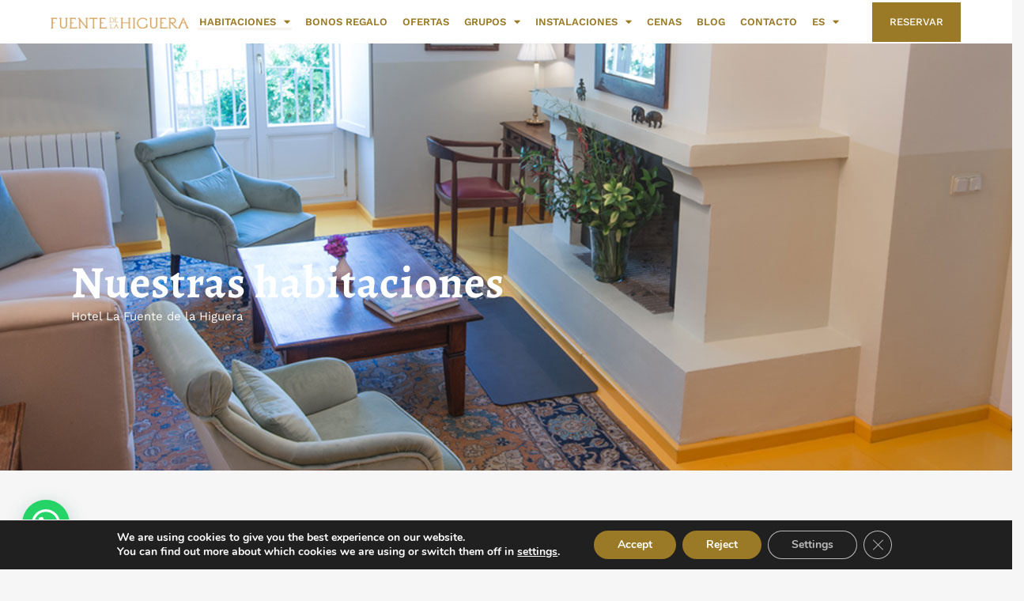

--- FILE ---
content_type: text/html; charset=UTF-8
request_url: https://www.hotellafuente.com/es/habitaciones/
body_size: 28695
content:
	<!DOCTYPE html>
<html lang="es-ES">
<head>
	<meta charset="UTF-8">
	<meta name="viewport" content="width=device-width, initial-scale=1.0, viewport-fit=cover"/>		<meta name='robots' content='index, follow, max-image-preview:large, max-snippet:-1, max-video-preview:-1'/>

	<!-- This site is optimized with the Yoast SEO plugin v26.4 - https://yoast.com/wordpress/plugins/seo/ -->
	<title>Nuestras habitaciones | Hotel La Fuente de la Higuera</title>
	<link rel="canonical" href="https://www.hotellafuente.com/es/habitaciones/"/>
	<meta property="og:locale" content="es_ES"/>
	<meta property="og:type" content="article"/>
	<meta property="og:title" content="Nuestras habitaciones | Hotel La Fuente de la Higuera"/>
	<meta property="og:url" content="https://www.hotellafuente.com/es/habitaciones/"/>
	<meta property="og:site_name" content="Hotel La Fuente de la Higuera"/>
	<meta property="article:publisher" content="https://www.facebook.com/Hotel-la-Fuente-de-la-Higuera-1873651042879969/"/>
	<meta property="article:modified_time" content="2021-06-04T09:37:23+00:00"/>
	<meta name="twitter:card" content="summary_large_image"/>
	<meta name="twitter:label1" content="Tiempo de lectura"/>
	<meta name="twitter:data1" content="1 minuto"/>
	<script type="application/ld+json" class="yoast-schema-graph">{"@context":"https://schema.org","@graph":[{"@type":"WebPage","@id":"https://www.hotellafuente.com/es/habitaciones/","url":"https://www.hotellafuente.com/es/habitaciones/","name":"Nuestras habitaciones | Hotel La Fuente de la Higuera","isPartOf":{"@id":"https://www.hotellafuente.com/es/#website"},"datePublished":"2018-10-26T12:24:48+00:00","dateModified":"2021-06-04T09:37:23+00:00","breadcrumb":{"@id":"https://www.hotellafuente.com/es/habitaciones/#breadcrumb"},"inLanguage":"es","potentialAction":[{"@type":"ReadAction","target":["https://www.hotellafuente.com/es/habitaciones/"]}]},{"@type":"BreadcrumbList","@id":"https://www.hotellafuente.com/es/habitaciones/#breadcrumb","itemListElement":[{"@type":"ListItem","position":1,"name":"Portada","item":"https://www.hotellafuente.com/es/"},{"@type":"ListItem","position":2,"name":"Nuestras habitaciones"}]},{"@type":"WebSite","@id":"https://www.hotellafuente.com/es/#website","url":"https://www.hotellafuente.com/es/","name":"Hotel La Fuente de la Higuera","description":"Hotel La Fuente de la Higuera | Web Official | Ronda","publisher":{"@id":"https://www.hotellafuente.com/es/#organization"},"potentialAction":[{"@type":"SearchAction","target":{"@type":"EntryPoint","urlTemplate":"https://www.hotellafuente.com/es/?s={search_term_string}"},"query-input":{"@type":"PropertyValueSpecification","valueRequired":true,"valueName":"search_term_string"}}],"inLanguage":"es"},{"@type":"Organization","@id":"https://www.hotellafuente.com/es/#organization","name":"Hotel La Fuente de la Higuera","url":"https://www.hotellafuente.com/es/","logo":{"@type":"ImageObject","inLanguage":"es","@id":"https://www.hotellafuente.com/es/#/schema/logo/image/","url":"https://i1.wp.com/www.hotellafuente.com/wp-content/uploads/2018/11/fuente-de-la-higuera-hotel-ronda-logo-3.png?fit=208%2C180&ssl=1","contentUrl":"https://i1.wp.com/www.hotellafuente.com/wp-content/uploads/2018/11/fuente-de-la-higuera-hotel-ronda-logo-3.png?fit=208%2C180&ssl=1","width":208,"height":180,"caption":"Hotel La Fuente de la Higuera"},"image":{"@id":"https://www.hotellafuente.com/es/#/schema/logo/image/"},"sameAs":["https://www.facebook.com/Hotel-la-Fuente-de-la-Higuera-1873651042879969/","https://www.instagram.com/hotelfuentedelahiguera/"]}]}</script>
	<!-- / Yoast SEO plugin. -->


<link rel='dns-prefetch' href='//stats.wp.com'/>
<link rel='dns-prefetch' href='//fonts.googleapis.com'/>
<link rel='preconnect' href='//i0.wp.com'/>
<link rel='preconnect' href='//c0.wp.com'/>
<link rel="alternate" type="application/rss+xml" title="Hotel La Fuente de la Higuera &raquo; Feed" href="https://www.hotellafuente.com/es/feed/"/>
<link rel="alternate" type="application/rss+xml" title="Hotel La Fuente de la Higuera &raquo; Feed de los comentarios" href="https://www.hotellafuente.com/es/comments/feed/"/>
<link rel="alternate" title="oEmbed (JSON)" type="application/json+oembed" href="https://www.hotellafuente.com/es/wp-json/oembed/1.0/embed?url=https%3A%2F%2Fwww.hotellafuente.com%2Fes%2Fhabitaciones%2F"/>
<link rel="alternate" title="oEmbed (XML)" type="text/xml+oembed" href="https://www.hotellafuente.com/es/wp-json/oembed/1.0/embed?url=https%3A%2F%2Fwww.hotellafuente.com%2Fes%2Fhabitaciones%2F&#038;format=xml"/>
<style id='wp-img-auto-sizes-contain-inline-css' type='text/css'>img:is([sizes=auto i],[sizes^="auto," i]){contain-intrinsic-size:3000px 1500px}</style>
<style id='wp-emoji-styles-inline-css' type='text/css'>img.wp-smiley,img.emoji{display:inline!important;border:none!important;box-shadow:none!important;height:1em!important;width:1em!important;margin:0 .07em!important;vertical-align:-.1em!important;background:none!important;padding:0!important}</style>
<link rel='stylesheet' id='wp-block-library-css' href='https://c0.wp.com/c/6.9/wp-includes/css/dist/block-library/style.min.css' type='text/css' media='all'/>
<style id='classic-theme-styles-inline-css' type='text/css'>.wp-block-button__link{color:#fff;background-color:#32373c;border-radius:9999px;box-shadow:none;text-decoration:none;padding:calc(.667em + 2px) calc(1.333em + 2px);font-size:1.125em}.wp-block-file__button{background:#32373c;color:#fff;text-decoration:none}</style>
<link rel='stylesheet' id='mediaelement-css' href='https://c0.wp.com/c/6.9/wp-includes/js/mediaelement/mediaelementplayer-legacy.min.css' type='text/css' media='all'/>
<link rel='stylesheet' id='wp-mediaelement-css' href='https://c0.wp.com/c/6.9/wp-includes/js/mediaelement/wp-mediaelement.min.css' type='text/css' media='all'/>
<style id='jetpack-sharing-buttons-style-inline-css' type='text/css'>.jetpack-sharing-buttons__services-list{display:flex;flex-direction:row;flex-wrap:wrap;gap:0;list-style-type:none;margin:5px;padding:0}.jetpack-sharing-buttons__services-list.has-small-icon-size{font-size:12px}.jetpack-sharing-buttons__services-list.has-normal-icon-size{font-size:16px}.jetpack-sharing-buttons__services-list.has-large-icon-size{font-size:24px}.jetpack-sharing-buttons__services-list.has-huge-icon-size{font-size:36px}@media print{.jetpack-sharing-buttons__services-list{display:none!important}}.editor-styles-wrapper .wp-block-jetpack-sharing-buttons{gap:0;padding-inline-start:0}ul.jetpack-sharing-buttons__services-list.has-background{padding:1.25em 2.375em}</style>
<style id='joinchat-button-style-inline-css' type='text/css'>.wp-block-joinchat-button{border:none!important;text-align:center}.wp-block-joinchat-button figure{display:table;margin:0 auto;padding:0}.wp-block-joinchat-button figcaption{font:normal normal 400 .6em/2em var(--wp--preset--font-family--system-font,sans-serif);margin:0;padding:0}.wp-block-joinchat-button .joinchat-button__qr{background-color:#fff;border:6px solid #25d366;border-radius:30px;box-sizing:content-box;display:block;height:200px;margin:auto;overflow:hidden;padding:10px;width:200px}.wp-block-joinchat-button .joinchat-button__qr canvas,.wp-block-joinchat-button .joinchat-button__qr img{display:block;margin:auto}.wp-block-joinchat-button .joinchat-button__link{align-items:center;background-color:#25d366;border:6px solid #25d366;border-radius:30px;display:inline-flex;flex-flow:row nowrap;justify-content:center;line-height:1.25em;margin:0 auto;text-decoration:none}.wp-block-joinchat-button .joinchat-button__link:before{background:transparent var(--joinchat-ico) no-repeat center;background-size:100%;content:"";display:block;height:1.5em;margin:-.75em .75em -.75em 0;width:1.5em}.wp-block-joinchat-button figure+.joinchat-button__link{margin-top:10px}@media (orientation:landscape) and (min-height:481px),(orientation:portrait) and (min-width:481px){.wp-block-joinchat-button.joinchat-button--qr-only figure+.joinchat-button__link{display:none}}@media (max-width:480px),(orientation:landscape) and (max-height:480px){.wp-block-joinchat-button figure{display:none}}</style>
<style id='global-styles-inline-css' type='text/css'>:root{--wp--preset--aspect-ratio--square:1;--wp--preset--aspect-ratio--4-3: 4/3;--wp--preset--aspect-ratio--3-4: 3/4;--wp--preset--aspect-ratio--3-2: 3/2;--wp--preset--aspect-ratio--2-3: 2/3;--wp--preset--aspect-ratio--16-9: 16/9;--wp--preset--aspect-ratio--9-16: 9/16;--wp--preset--color--black:#000;--wp--preset--color--cyan-bluish-gray:#abb8c3;--wp--preset--color--white:#fff;--wp--preset--color--pale-pink:#f78da7;--wp--preset--color--vivid-red:#cf2e2e;--wp--preset--color--luminous-vivid-orange:#ff6900;--wp--preset--color--luminous-vivid-amber:#fcb900;--wp--preset--color--light-green-cyan:#7bdcb5;--wp--preset--color--vivid-green-cyan:#00d084;--wp--preset--color--pale-cyan-blue:#8ed1fc;--wp--preset--color--vivid-cyan-blue:#0693e3;--wp--preset--color--vivid-purple:#9b51e0;--wp--preset--gradient--vivid-cyan-blue-to-vivid-purple:linear-gradient(135deg,#0693e3 0%,#9b51e0 100%);--wp--preset--gradient--light-green-cyan-to-vivid-green-cyan:linear-gradient(135deg,#7adcb4 0%,#00d082 100%);--wp--preset--gradient--luminous-vivid-amber-to-luminous-vivid-orange:linear-gradient(135deg,#fcb900 0%,#ff6900 100%);--wp--preset--gradient--luminous-vivid-orange-to-vivid-red:linear-gradient(135deg,#ff6900 0%,#cf2e2e 100%);--wp--preset--gradient--very-light-gray-to-cyan-bluish-gray:linear-gradient(135deg,#eee 0%,#a9b8c3 100%);--wp--preset--gradient--cool-to-warm-spectrum:linear-gradient(135deg,#4aeadc 0%,#9778d1 20%,#cf2aba 40%,#ee2c82 60%,#fb6962 80%,#fef84c 100%);--wp--preset--gradient--blush-light-purple:linear-gradient(135deg,#ffceec 0%,#9896f0 100%);--wp--preset--gradient--blush-bordeaux:linear-gradient(135deg,#fecda5 0%,#fe2d2d 50%,#6b003e 100%);--wp--preset--gradient--luminous-dusk:linear-gradient(135deg,#ffcb70 0%,#c751c0 50%,#4158d0 100%);--wp--preset--gradient--pale-ocean:linear-gradient(135deg,#fff5cb 0%,#b6e3d4 50%,#33a7b5 100%);--wp--preset--gradient--electric-grass:linear-gradient(135deg,#caf880 0%,#71ce7e 100%);--wp--preset--gradient--midnight:linear-gradient(135deg,#020381 0%,#2874fc 100%);--wp--preset--font-size--small:13px;--wp--preset--font-size--medium:20px;--wp--preset--font-size--large:36px;--wp--preset--font-size--x-large:42px;--wp--preset--spacing--20:.44rem;--wp--preset--spacing--30:.67rem;--wp--preset--spacing--40:1rem;--wp--preset--spacing--50:1.5rem;--wp--preset--spacing--60:2.25rem;--wp--preset--spacing--70:3.38rem;--wp--preset--spacing--80:5.06rem;--wp--preset--shadow--natural:6px 6px 9px rgba(0,0,0,.2);--wp--preset--shadow--deep:12px 12px 50px rgba(0,0,0,.4);--wp--preset--shadow--sharp:6px 6px 0 rgba(0,0,0,.2);--wp--preset--shadow--outlined:6px 6px 0 -3px #fff , 6px 6px #000;--wp--preset--shadow--crisp:6px 6px 0 #000}:where(.is-layout-flex){gap:.5em}:where(.is-layout-grid){gap:.5em}body .is-layout-flex{display:flex}.is-layout-flex{flex-wrap:wrap;align-items:center}.is-layout-flex > :is(*, div){margin:0}body .is-layout-grid{display:grid}.is-layout-grid > :is(*, div){margin:0}:where(.wp-block-columns.is-layout-flex){gap:2em}:where(.wp-block-columns.is-layout-grid){gap:2em}:where(.wp-block-post-template.is-layout-flex){gap:1.25em}:where(.wp-block-post-template.is-layout-grid){gap:1.25em}.has-black-color{color:var(--wp--preset--color--black)!important}.has-cyan-bluish-gray-color{color:var(--wp--preset--color--cyan-bluish-gray)!important}.has-white-color{color:var(--wp--preset--color--white)!important}.has-pale-pink-color{color:var(--wp--preset--color--pale-pink)!important}.has-vivid-red-color{color:var(--wp--preset--color--vivid-red)!important}.has-luminous-vivid-orange-color{color:var(--wp--preset--color--luminous-vivid-orange)!important}.has-luminous-vivid-amber-color{color:var(--wp--preset--color--luminous-vivid-amber)!important}.has-light-green-cyan-color{color:var(--wp--preset--color--light-green-cyan)!important}.has-vivid-green-cyan-color{color:var(--wp--preset--color--vivid-green-cyan)!important}.has-pale-cyan-blue-color{color:var(--wp--preset--color--pale-cyan-blue)!important}.has-vivid-cyan-blue-color{color:var(--wp--preset--color--vivid-cyan-blue)!important}.has-vivid-purple-color{color:var(--wp--preset--color--vivid-purple)!important}.has-black-background-color{background-color:var(--wp--preset--color--black)!important}.has-cyan-bluish-gray-background-color{background-color:var(--wp--preset--color--cyan-bluish-gray)!important}.has-white-background-color{background-color:var(--wp--preset--color--white)!important}.has-pale-pink-background-color{background-color:var(--wp--preset--color--pale-pink)!important}.has-vivid-red-background-color{background-color:var(--wp--preset--color--vivid-red)!important}.has-luminous-vivid-orange-background-color{background-color:var(--wp--preset--color--luminous-vivid-orange)!important}.has-luminous-vivid-amber-background-color{background-color:var(--wp--preset--color--luminous-vivid-amber)!important}.has-light-green-cyan-background-color{background-color:var(--wp--preset--color--light-green-cyan)!important}.has-vivid-green-cyan-background-color{background-color:var(--wp--preset--color--vivid-green-cyan)!important}.has-pale-cyan-blue-background-color{background-color:var(--wp--preset--color--pale-cyan-blue)!important}.has-vivid-cyan-blue-background-color{background-color:var(--wp--preset--color--vivid-cyan-blue)!important}.has-vivid-purple-background-color{background-color:var(--wp--preset--color--vivid-purple)!important}.has-black-border-color{border-color:var(--wp--preset--color--black)!important}.has-cyan-bluish-gray-border-color{border-color:var(--wp--preset--color--cyan-bluish-gray)!important}.has-white-border-color{border-color:var(--wp--preset--color--white)!important}.has-pale-pink-border-color{border-color:var(--wp--preset--color--pale-pink)!important}.has-vivid-red-border-color{border-color:var(--wp--preset--color--vivid-red)!important}.has-luminous-vivid-orange-border-color{border-color:var(--wp--preset--color--luminous-vivid-orange)!important}.has-luminous-vivid-amber-border-color{border-color:var(--wp--preset--color--luminous-vivid-amber)!important}.has-light-green-cyan-border-color{border-color:var(--wp--preset--color--light-green-cyan)!important}.has-vivid-green-cyan-border-color{border-color:var(--wp--preset--color--vivid-green-cyan)!important}.has-pale-cyan-blue-border-color{border-color:var(--wp--preset--color--pale-cyan-blue)!important}.has-vivid-cyan-blue-border-color{border-color:var(--wp--preset--color--vivid-cyan-blue)!important}.has-vivid-purple-border-color{border-color:var(--wp--preset--color--vivid-purple)!important}.has-vivid-cyan-blue-to-vivid-purple-gradient-background{background:var(--wp--preset--gradient--vivid-cyan-blue-to-vivid-purple)!important}.has-light-green-cyan-to-vivid-green-cyan-gradient-background{background:var(--wp--preset--gradient--light-green-cyan-to-vivid-green-cyan)!important}.has-luminous-vivid-amber-to-luminous-vivid-orange-gradient-background{background:var(--wp--preset--gradient--luminous-vivid-amber-to-luminous-vivid-orange)!important}.has-luminous-vivid-orange-to-vivid-red-gradient-background{background:var(--wp--preset--gradient--luminous-vivid-orange-to-vivid-red)!important}.has-very-light-gray-to-cyan-bluish-gray-gradient-background{background:var(--wp--preset--gradient--very-light-gray-to-cyan-bluish-gray)!important}.has-cool-to-warm-spectrum-gradient-background{background:var(--wp--preset--gradient--cool-to-warm-spectrum)!important}.has-blush-light-purple-gradient-background{background:var(--wp--preset--gradient--blush-light-purple)!important}.has-blush-bordeaux-gradient-background{background:var(--wp--preset--gradient--blush-bordeaux)!important}.has-luminous-dusk-gradient-background{background:var(--wp--preset--gradient--luminous-dusk)!important}.has-pale-ocean-gradient-background{background:var(--wp--preset--gradient--pale-ocean)!important}.has-electric-grass-gradient-background{background:var(--wp--preset--gradient--electric-grass)!important}.has-midnight-gradient-background{background:var(--wp--preset--gradient--midnight)!important}.has-small-font-size{font-size:var(--wp--preset--font-size--small)!important}.has-medium-font-size{font-size:var(--wp--preset--font-size--medium)!important}.has-large-font-size{font-size:var(--wp--preset--font-size--large)!important}.has-x-large-font-size{font-size:var(--wp--preset--font-size--x-large)!important}:where(.wp-block-post-template.is-layout-flex){gap:1.25em}:where(.wp-block-post-template.is-layout-grid){gap:1.25em}:where(.wp-block-term-template.is-layout-flex){gap:1.25em}:where(.wp-block-term-template.is-layout-grid){gap:1.25em}:where(.wp-block-columns.is-layout-flex){gap:2em}:where(.wp-block-columns.is-layout-grid){gap:2em}:root :where(.wp-block-pullquote){font-size:1.5em;line-height:1.6}</style>
<link rel='stylesheet' id='contact-form-7-css' href='https://www.hotellafuente.com/wp-content/plugins/contact-form-7/includes/css/A.styles.css,qver=6.1.3.pagespeed.cf.bY4dTi-wnh.css' type='text/css' media='all'/>
<style id='wpml-legacy-horizontal-list-0-css' media='all'>.wpml-ls-legacy-list-horizontal{border:1px solid transparent;padding:7px;clear:both}.wpml-ls-legacy-list-horizontal>ul{padding:0;margin:0!important;list-style-type:none}.wpml-ls-legacy-list-horizontal .wpml-ls-item{padding:0;margin:0;list-style-type:none;display:inline-block}.wpml-ls-legacy-list-horizontal a{display:block;text-decoration:none;padding:5px 10px 6px;line-height:1}.wpml-ls-legacy-list-horizontal a span{vertical-align:middle}.wpml-ls-legacy-list-horizontal a span.wpml-ls-bracket{vertical-align:unset}.wpml-ls-legacy-list-horizontal .wpml-ls-flag{display:inline;vertical-align:middle}.wpml-ls-legacy-list-horizontal .wpml-ls-flag+span{margin-left:.4em}.rtl .wpml-ls-legacy-list-horizontal .wpml-ls-flag+span{margin-left:0;margin-right:.4em}.wpml-ls-legacy-list-horizontal.wpml-ls-statics-footer{margin-bottom:30px}.wpml-ls-legacy-list-horizontal.wpml-ls-statics-footer>ul{text-align:center}</style>
<style id='wpml-legacy-horizontal-list-0-inline-css' type='text/css'>.wpml-ls-statics-footer a, .wpml-ls-statics-footer .wpml-ls-sub-menu a, .wpml-ls-statics-footer .wpml-ls-sub-menu a:link, .wpml-ls-statics-footer li:not(.wpml-ls-current-language) .wpml-ls-link, .wpml-ls-statics-footer li:not(.wpml-ls-current-language) .wpml-ls-link:link {color:#444;background-color:#fff}.wpml-ls-statics-footer .wpml-ls-sub-menu a:hover,.wpml-ls-statics-footer .wpml-ls-sub-menu a:focus,.wpml-ls-statics-footer .wpml-ls-sub-menu a:link:hover,.wpml-ls-statics-footer .wpml-ls-sub-menu a:link:focus{color:#000;background-color:#eee}.wpml-ls-statics-footer .wpml-ls-current-language>a{color:#444;background-color:#fff}.wpml-ls-statics-footer .wpml-ls-current-language:hover>a,.wpml-ls-statics-footer .wpml-ls-current-language>a:focus{color:#000;background-color:#eee}</style>
<style id='wpml-menu-item-0-css' media='all'>.wpml-ls-menu-item .wpml-ls-flag{display:inline;vertical-align:baseline}.wpml-ls-menu-item .wpml-ls-flag+span{margin-left:.3em}.rtl .wpml-ls-menu-item .wpml-ls-flag+span{margin-left:0;margin-right:.3em}ul .wpml-ls-menu-item a{display:flex;align-items:center}</style>
<link rel='stylesheet' id='wppopups-base-css' href='https://www.hotellafuente.com/wp-content/plugins/wp-popups-lite/src/assets/css/A.wppopups-base.css,qver=2.2.0.3.pagespeed.cf.tFFWIab6Zu.css' type='text/css' media='all'/>
<style id='cms-navigation-style-base-css' media='screen'>#menu-wrap{width:100%;height:30px;position:relative;z-index:100}#menu-wrap ul{padding:0;margin:0;list-style-type:none}#menu-wrap ul li{float:left;position:relative}#menu-wrap ul a,#menu-wrap ul a:visited{display:block;line-height:30px;padding-left:10px;padding-right:20px}#menu-wrap ul ul{visibility:hidden;position:absolute;height:0;top:30px;left:0;width:149px}#menu-wrap ul ul li{width:100%}#menu-wrap ul ul a,#menu-wrap ul ul a:visited{border:0;height:auto;line-height:15px;padding:5px 10px;width:150px}#menu-wrap ul li:hover ul,#menu-wrap ul a:hover ul{visibility:visible}#menu-wrap li,#menu-wrap a,#menu-wrap div{padding:0;margin:0}#menu-wrap li.section{line-height:25px;padding-left:10px;padding-right:11px}#menu-wrap li.selected_page{line-height:20px}#menu-wrap li.selected_subpage{line-height:25px;padding-left:10px;padding-right:11px}#menu-wrap li.selected_subpage a,#menu-wrap li.selected_subpage a:visited{padding-right:0;padding-left:0}#menu-wrap table{position:absolute;top:0;left:0;border-collapse:collapse}* html #menu-wrap{width:100%;width:100%}* html #menu-wrap a,* html #menu-wrap a:visited{width:10px;width:10px;padding-right:20px;white-space:nowrap}* html #menu-wrap ul ul{top:30px;top:30px}* html #menu-wrap ul ul a,* html #menu-wrap ul ul a:visited{width:150px;width:128px}.cms-nav-clearit{clear:both;height:0;line-height:.0;font-size:0}.cms-nav-sub-section{font-weight:bold;font-size:110%;list-style-type:none}ul li.cms-nav-sub-section:before{content:''!important}.cms-nav-sidebar ul,.cms-nav-sidebar li,.cms-nav-sidebar a{list-style:none;padding:0;margin:0}.cms-nav-sidebar ul ul,.cms-nav-sidebar ul li,.cms-nav-sidebar ul a,.cms-nav-sidebar li ul,.cms-nav-sidebar li li,.cms-nav-sidebar li a,.cms-nav-sidebar a ul,.cms-nav-sidebar a li,.cms-nav-sidebar a a{padding:0;margin:0}.cms-nav-sidebar ul li,.cms-nav-sidebar li li,.cms-nav-sidebar a li{position:relative;margin:4px 8px 2px 8px}</style>
<link rel='stylesheet' id='cms-navigation-style-css' href='https://www.hotellafuente.com/wp-content/plugins/wpml-cms-nav/res/css/cms-navigation.css?ver=1.5.6' type='text/css' media='screen'/>
<style id='bridge-default-style-css' media='all'></style>
<link rel='stylesheet' id='bridge-qode-font_awesome-css' href='https://www.hotellafuente.com/wp-content/themes/bridge/css/font-awesome/css/A.font-awesome.min.css,qver=1c8e165509affbd2c2581f93bcafe680.pagespeed.cf.qRfY4Qvswi.css' type='text/css' media='all'/>
<link rel='stylesheet' id='bridge-qode-font_elegant-css' href='https://www.hotellafuente.com/wp-content/themes/bridge/css/elegant-icons/A.style.min.css,qver=1c8e165509affbd2c2581f93bcafe680.pagespeed.cf.LXVYktYpPo.css' type='text/css' media='all'/>
<link rel='stylesheet' id='bridge-qode-linea_icons-css' href='https://www.hotellafuente.com/wp-content/themes/bridge/css/linea-icons/A.style.css,qver=1c8e165509affbd2c2581f93bcafe680.pagespeed.cf.pPCX_N4jGq.css' type='text/css' media='all'/>
<link rel='stylesheet' id='bridge-stylesheet-css' href='https://www.hotellafuente.com/wp-content/themes/bridge/css/stylesheet.min.css?ver=1c8e165509affbd2c2581f93bcafe680' type='text/css' media='all'/>
<style id='bridge-stylesheet-inline-css' type='text/css'>.page-id-908.disabled_footer_top .footer_top_holder,.page-id-908.disabled_footer_bottom .footer_bottom_holder{display:none}</style>
<style id='bridge-print-css' media='all'>@media only print{header,footer,.title_outer,.portfolio_print,header.page_header{display:none!important}.container_inner{max-width:80%}div[class*="columns"]>div[class^="column"]{float:none;width:100%}html,body,.wrapper,.wrapper-inner .container,.container-inner{padding-top:0!important;margin-top:0!important;top:0!important}}</style>
<link rel='stylesheet' id='bridge-style-dynamic-css' href='https://www.hotellafuente.com/wp-content/themes/bridge/css/style_dynamic_callback.php?ver=1c8e165509affbd2c2581f93bcafe680' type='text/css' media='all'/>
<link rel='stylesheet' id='bridge-responsive-css' href='https://www.hotellafuente.com/wp-content/themes/bridge/css/responsive.min.css,qver=1c8e165509affbd2c2581f93bcafe680.pagespeed.ce.h1j--mq4gn.css' type='text/css' media='all'/>
<style id='bridge-style-dynamic-responsive-css' media='all'>@media only screen and (max-width:1000px){.header_bottom{background-color:#fff}}@media only screen and (min-width:480px) and (max-width:768px){section.parallax_section_holder{height:auto!important;min-height:400px}}@media only screen and (max-width:768px){h4,h4 a,body.qode-overridden-elementors-fonts .elementor-widget-heading h4.elementor-heading-title{font-size:19px;line-height:28px;letter-spacing:0}.title.title_size_medium h1{font-size:40px;line-height:46px}.title.title_size_large h1{font-size:40px!important;line-height:46px!important}}@media only screen and (max-width:600px){h1,h1 a,body.qode-overridden-elementors-fonts .elementor-widget-heading h1.elementor-heading-title{font-size:30px;line-height:36px}h4,h4 a,body.qode-overridden-elementors-fonts .elementor-widget-heading h4.elementor-heading-title{font-size:17px;line-height:20px;letter-spacing:0}.title.title_size_large h1{font-size:35px!important;line-height:41px!important}}@media only screen and (max-width:480px){section.parallax_section_holder{height:auto!important;min-height:400px}.footer_bottom{line-height:24px}}</style>
<style id='bridge-style-dynamic-responsive-inline-css' type='text/css'>.qode-counter-row .q_counter_holder{display:inline-block;margin-right:50px}.q_team.info_description_below_image .q_team_text .q_team_title_holder,.q_team.info_description_below_image .q_team_text .q_team_description_inner{text-align:left;padding:0}.q_team.info_description_below_image .q_team_text{padding:33px}.q_team .q_team_description_inner p{color:#848484}@media only screen and (min-width:769px) and (max-width:1280px){h1{font-size:60px;line-height:66px}}@media only screen and (max-width:768px){.qode-disable-negative-margin .vc_column-inner{margin-top:15px!important}}.q_price_table{border-top:none}.q_price_table .price_table_inner{background-color:#fff}.price_in_table .price{font-size:90px;font-weight:400;color:#f98a8f}.price_in_table .value,.price_in_table .mark{color:#f98a8f}.price_in_table .value{font-size:27px}.price_in_table .mark{font-size:25px;text-transform:none}.price_table_inner ul li.pricing_table_content li{font-size:15px;color:#5d5c5c}.price_table_inner ul li.table_title{margin-bottom:8px;padding:42px 25px 3px}.price_table_inner ul li.prices{margin-bottom:15px}.price_table_inner ul li.pricing_table_content li{padding-bottom:5px}.price_button .qbutton{margin-top:17px;margin-bottom:20px}@media only screen and (max-width:768px){.qode_pricing_tables.three_columns .q_price_table{width:100%;margin:0 0 30px}}.full_screen_navigation_holder.up_arrow{position:fixed;bottom:60px;top:initial}.page_not_found h2{margin:106px 0 20px;font-size:32px}.full_screen_navigation_holder.up_arrow,.full_screen_navigation_holder.down_arrow{width:auto;left:initial;right:45px;bottom:initial}.full_screen_navigation_holder.down_arrow{top: calc(50% + 15px)}.full_screen_navigation_holder.up_arrow{top:calc(50% - 15px)}.q_icon_list{margin-bottom:5px}</style>
<link rel='stylesheet' id='js_composer_front-css' href='https://www.hotellafuente.com/wp-content/plugins/js_composer/assets/css/js_composer.min.css?ver=8.7.1' type='text/css' media='all'/>
<link rel='stylesheet' id='bridge-style-handle-google-fonts-css' href='https://fonts.googleapis.com/css?family=Raleway%3A100%2C200%2C300%2C400%2C500%2C600%2C700%2C800%2C900%2C100italic%2C300italic%2C400italic%2C700italic%7CWork+Sans%3A100%2C200%2C300%2C400%2C500%2C600%2C700%2C800%2C900%2C100italic%2C300italic%2C400italic%2C700italic%7CAlegreya%3A100%2C200%2C300%2C400%2C500%2C600%2C700%2C800%2C900%2C100italic%2C300italic%2C400italic%2C700italic&#038;subset=latin%2Clatin-ext&#038;ver=1.0.0' type='text/css' media='all'/>
<link rel='stylesheet' id='bridge-core-dashboard-style-css' href='https://www.hotellafuente.com/wp-content/plugins/bridge-core/modules/core-dashboard/assets/css/core-dashboard.min.css,qver=1c8e165509affbd2c2581f93bcafe680.pagespeed.ce._o44hfg0Xq.css' type='text/css' media='all'/>
<link rel='stylesheet' id='elementor-frontend-css' href='https://www.hotellafuente.com/wp-content/plugins/elementor/assets/css/frontend.min.css,qver=3.33.3.pagespeed.ce.xMq2zgK_45.css' type='text/css' media='all'/>
<style id='widget-image-css' media='all'>.elementor-widget-image{text-align:center}.elementor-widget-image a{display:inline-block}.elementor-widget-image a img[src$=".svg"]{width:48px}.elementor-widget-image img{display:inline-block;vertical-align:middle}</style>
<link rel='stylesheet' id='widget-nav-menu-css' href='https://www.hotellafuente.com/wp-content/plugins/elementor-pro/assets/css/A.widget-nav-menu.min.css,qver=3.33.1.pagespeed.cf.GfA-OKevUX.css' type='text/css' media='all'/>
<style id='e-sticky-css' media='all'>.elementor-sticky--active{z-index:99}.elementor-sticky__spacer .e-n-menu .e-n-menu-content{display:none}.e-con.elementor-sticky--active{z-index:var(--z-index,99)}</style>
<style id='widget-heading-css' media='all'>.elementor-widget-heading .elementor-heading-title[class*=elementor-size-]>a{color:inherit;font-size:inherit;line-height:inherit}.elementor-widget-heading .elementor-heading-title.elementor-size-small{font-size:15px}.elementor-widget-heading .elementor-heading-title.elementor-size-medium{font-size:19px}.elementor-widget-heading .elementor-heading-title.elementor-size-large{font-size:29px}.elementor-widget-heading .elementor-heading-title.elementor-size-xl{font-size:39px}.elementor-widget-heading .elementor-heading-title.elementor-size-xxl{font-size:59px}</style>
<link rel='stylesheet' id='widget-social-icons-css' href='https://www.hotellafuente.com/wp-content/plugins/elementor/assets/css/widget-social-icons.min.css,qver=3.33.3.pagespeed.ce.0CaheTjFOA.css' type='text/css' media='all'/>
<link rel='stylesheet' id='e-apple-webkit-css' href='https://www.hotellafuente.com/wp-content/plugins/elementor/assets/css/conditionals/apple-webkit.min.css,qver=3.33.3.pagespeed.ce.6bHiCBon8C.css' type='text/css' media='all'/>
<style id='widget-post-info-css' media='all'>.elementor-post-info__terms-list{display:inline-block}.elementor-post-info .elementor-icon-list-icon .elementor-avatar{border-radius:100%}.elementor-widget-post-info.elementor-align-center .elementor-icon-list-item:after{margin:initial}.elementor-icon-list-items .elementor-icon-list-item .elementor-icon-list-text{display:inline-block}.elementor-icon-list-items .elementor-icon-list-item .elementor-icon-list-text a,.elementor-icon-list-items .elementor-icon-list-item .elementor-icon-list-text span{display:inline}</style>
<link rel='stylesheet' id='widget-icon-list-css' href='https://www.hotellafuente.com/wp-content/plugins/elementor/assets/css/widget-icon-list.min.css,qver=3.33.3.pagespeed.ce.wgIVmyvf6c.css' type='text/css' media='all'/>
<link rel='stylesheet' id='elementor-icons-shared-0-css' href='https://www.hotellafuente.com/wp-content/plugins/elementor/assets/lib/font-awesome/css/A.fontawesome.min.css,qver=5.15.3.pagespeed.cf.OnyloIe9DI.css' type='text/css' media='all'/>
<style id='elementor-icons-fa-regular-css' media='all'>@font-face{font-family:"Font Awesome 5 Free";font-style:normal;font-weight:400;font-display:block;src:url(/wp-content/plugins/elementor/assets/lib/font-awesome/webfonts/fa-regular-400.eot);src:url(/wp-content/plugins/elementor/assets/lib/font-awesome/webfonts/fa-regular-400.eot?#iefix) format("embedded-opentype") , url(/wp-content/plugins/elementor/assets/lib/font-awesome/webfonts/fa-regular-400.woff2) format("woff2") , url(/wp-content/plugins/elementor/assets/lib/font-awesome/webfonts/fa-regular-400.woff) format("woff") , url(/wp-content/plugins/elementor/assets/lib/font-awesome/webfonts/fa-regular-400.ttf) format("truetype") , url(/wp-content/plugins/elementor/assets/lib/font-awesome/webfonts/fa-regular-400.svg#fontawesome) format("svg")}.far{font-family:"Font Awesome 5 Free";font-weight:400}</style>
<style id='elementor-icons-fa-solid-css' media='all'>@font-face{font-family:"Font Awesome 5 Free";font-style:normal;font-weight:900;font-display:block;src:url(/wp-content/plugins/elementor/assets/lib/font-awesome/webfonts/fa-solid-900.eot);src:url(/wp-content/plugins/elementor/assets/lib/font-awesome/webfonts/fa-solid-900.eot?#iefix) format("embedded-opentype") , url(/wp-content/plugins/elementor/assets/lib/font-awesome/webfonts/fa-solid-900.woff2) format("woff2") , url(/wp-content/plugins/elementor/assets/lib/font-awesome/webfonts/fa-solid-900.woff) format("woff") , url(/wp-content/plugins/elementor/assets/lib/font-awesome/webfonts/fa-solid-900.ttf) format("truetype") , url(/wp-content/plugins/elementor/assets/lib/font-awesome/webfonts/fa-solid-900.svg#fontawesome) format("svg")}.fa,.fas{font-family:"Font Awesome 5 Free";font-weight:900}</style>
<link rel='stylesheet' id='widget-share-buttons-css' href='https://www.hotellafuente.com/wp-content/plugins/elementor-pro/assets/css/A.widget-share-buttons.min.css,qver=3.33.1.pagespeed.cf.tEHmC75ocI.css' type='text/css' media='all'/>
<style id='elementor-icons-fa-brands-css' media='all'>@font-face{font-family:"Font Awesome 5 Brands";font-style:normal;font-weight:400;font-display:block;src:url(/wp-content/plugins/elementor/assets/lib/font-awesome/webfonts/fa-brands-400.eot);src:url(/wp-content/plugins/elementor/assets/lib/font-awesome/webfonts/fa-brands-400.eot?#iefix) format("embedded-opentype") , url(/wp-content/plugins/elementor/assets/lib/font-awesome/webfonts/fa-brands-400.woff2) format("woff2") , url(/wp-content/plugins/elementor/assets/lib/font-awesome/webfonts/fa-brands-400.woff) format("woff") , url(/wp-content/plugins/elementor/assets/lib/font-awesome/webfonts/fa-brands-400.ttf) format("truetype") , url(/wp-content/plugins/elementor/assets/lib/font-awesome/webfonts/fa-brands-400.svg#fontawesome) format("svg")}.fab{font-family:"Font Awesome 5 Brands";font-weight:400}</style>
<link rel='stylesheet' id='widget-divider-css' href='https://www.hotellafuente.com/wp-content/plugins/elementor/assets/css/A.widget-divider.min.css,qver=3.33.3.pagespeed.cf.2uVmcsjov2.css' type='text/css' media='all'/>
<link rel='stylesheet' id='widget-posts-css' href='https://www.hotellafuente.com/wp-content/plugins/elementor-pro/assets/css/A.widget-posts.min.css,qver=3.33.1.pagespeed.cf.JvdtnYFn3V.css' type='text/css' media='all'/>
<style id='widget-spacer-css' media='all'>.elementor-column .elementor-spacer-inner{height:var(--spacer-size)}.e-con{--container-widget-width:100%}.e-con-inner>.elementor-widget-spacer,.e-con>.elementor-widget-spacer{width:var(--container-widget-width,var(--spacer-size));--align-self:var(--container-widget-align-self,initial);--flex-shrink:0}.e-con-inner>.elementor-widget-spacer>.elementor-widget-container,.e-con>.elementor-widget-spacer>.elementor-widget-container{height:100%;width:100%}.e-con-inner>.elementor-widget-spacer>.elementor-widget-container>.elementor-spacer,.e-con>.elementor-widget-spacer>.elementor-widget-container>.elementor-spacer{height:100%}.e-con-inner>.elementor-widget-spacer>.elementor-widget-container>.elementor-spacer>.elementor-spacer-inner,.e-con>.elementor-widget-spacer>.elementor-widget-container>.elementor-spacer>.elementor-spacer-inner{height:var(--container-widget-height,var(--spacer-size))}.e-con-inner>.elementor-widget-spacer:not(:has(>.elementor-widget-container))>.elementor-spacer,.e-con>.elementor-widget-spacer:not(:has(>.elementor-widget-container))>.elementor-spacer{height:100%}.e-con-inner>.elementor-widget-spacer:not(:has(>.elementor-widget-container))>.elementor-spacer>.elementor-spacer-inner,.e-con>.elementor-widget-spacer:not(:has(>.elementor-widget-container))>.elementor-spacer>.elementor-spacer-inner{height:var(--container-widget-height,var(--spacer-size))}.e-con-inner>.elementor-widget-spacer.elementor-widget-empty,.e-con>.elementor-widget-spacer.elementor-widget-empty{min-height:22px;min-width:22px;position:relative}.e-con-inner>.elementor-widget-spacer.elementor-widget-empty .elementor-widget-empty-icon,.e-con>.elementor-widget-spacer.elementor-widget-empty .elementor-widget-empty-icon{height:22px;inset:0;margin:auto;padding:0;position:absolute;width:22px}</style>
<link rel='stylesheet' id='elementor-icons-css' href='https://www.hotellafuente.com/wp-content/plugins/elementor/assets/lib/eicons/css/A.elementor-icons.min.css,qver=5.44.0.pagespeed.cf.mZHr242zN2.css' type='text/css' media='all'/>
<style id='elementor-post-4448-css' media='all'>.elementor-kit-4448{--e-global-color-primary:#6ec1e4;--e-global-color-secondary:#54595f;--e-global-color-text:#7a7a7a;--e-global-color-accent:#61ce70;--e-global-color-9c644e8:#3b2d6b;--e-global-color-697662d:#9a7a26;--e-global-typography-primary-font-family:"Roboto";--e-global-typography-primary-font-weight:600;--e-global-typography-secondary-font-family:"Roboto Slab";--e-global-typography-secondary-font-weight:400;--e-global-typography-text-font-family:"Roboto";--e-global-typography-text-font-weight:400;--e-global-typography-accent-font-family:"Roboto";--e-global-typography-accent-font-weight:500}.elementor-kit-4448 e-page-transition{background-color:#ffbc7d}.elementor-kit-4448 h2{color:var(--e-global-color-9c644e8)}.elementor-kit-4448 h3{color:var(--e-global-color-9c644e8)}.elementor-section.elementor-section-boxed>.elementor-container{max-width:1140px}.e-con{--container-max-width:1140px}.elementor-widget:not(:last-child){margin-block-end:20px}.elementor-element{--widgets-spacing:20px 20px;--widgets-spacing-row:20px;--widgets-spacing-column:20px}{}h1.entry-title{display:var(--page-title-display)}@media (max-width:1024px){.elementor-section.elementor-section-boxed>.elementor-container{max-width:1024px}.e-con{--container-max-width:1024px}}@media (max-width:767px){.elementor-section.elementor-section-boxed>.elementor-container{max-width:767px}.e-con{--container-max-width:767px}}</style>
<link rel='stylesheet' id='elementor-post-4567-css' href='https://www.hotellafuente.com/wp-content/uploads/elementor/css/A.post-4567.css,qver=1764929043.pagespeed.cf.vhe_EELlKc.css' type='text/css' media='all'/>
<link rel='stylesheet' id='elementor-post-4555-css' href='https://www.hotellafuente.com/wp-content/uploads/elementor/css/A.post-4555.css,qver=1764929003.pagespeed.cf.QXximIZazs.css' type='text/css' media='all'/>
<link rel='stylesheet' id='elementor-post-4574-css' href='https://www.hotellafuente.com/wp-content/uploads/elementor/css/A.post-4574.css,qver=1764929043.pagespeed.cf.3m2e9pL9ze.css' type='text/css' media='all'/>
<link rel='stylesheet' id='childstyle-css' href='https://www.hotellafuente.com/wp-content/themes/bridge-child/style.css?ver=1c8e165509affbd2c2581f93bcafe680' type='text/css' media='all'/>
<link rel='stylesheet' id='moove_gdpr_frontend-css' href='https://www.hotellafuente.com/wp-content/plugins/gdpr-cookie-compliance/dist/styles/gdpr-main.css,qver=5.0.9.pagespeed.ce.-nIMhTKjWp.css' type='text/css' media='all'/>
<style id='moove_gdpr_frontend-inline-css' type='text/css'>#moove_gdpr_cookie_modal,#moove_gdpr_cookie_info_bar,.gdpr_cookie_settings_shortcode_content{font-family:&#039;Nunito&#039;,sans-serif}#moove_gdpr_save_popup_settings_button{background-color:#373737;color:#fff}#moove_gdpr_save_popup_settings_button:hover{background-color:#000}#moove_gdpr_cookie_info_bar .moove-gdpr-info-bar-container .moove-gdpr-info-bar-content a.mgbutton,#moove_gdpr_cookie_info_bar .moove-gdpr-info-bar-container .moove-gdpr-info-bar-content button.mgbutton{background-color:#9a7a26}#moove_gdpr_cookie_modal .moove-gdpr-modal-content .moove-gdpr-modal-footer-content .moove-gdpr-button-holder a.mgbutton,#moove_gdpr_cookie_modal .moove-gdpr-modal-content .moove-gdpr-modal-footer-content .moove-gdpr-button-holder button.mgbutton,.gdpr_cookie_settings_shortcode_content .gdpr-shr-button.button-green{background-color:#9a7a26;border-color:#9a7a26}#moove_gdpr_cookie_modal .moove-gdpr-modal-content .moove-gdpr-modal-footer-content .moove-gdpr-button-holder a.mgbutton:hover,#moove_gdpr_cookie_modal .moove-gdpr-modal-content .moove-gdpr-modal-footer-content .moove-gdpr-button-holder button.mgbutton:hover,.gdpr_cookie_settings_shortcode_content .gdpr-shr-button.button-green:hover{background-color:#fff;color:#9a7a26}#moove_gdpr_cookie_modal .moove-gdpr-modal-content .moove-gdpr-modal-close i,#moove_gdpr_cookie_modal .moove-gdpr-modal-content .moove-gdpr-modal-close span.gdpr-icon{background-color:#9a7a26;border:1px solid #9a7a26}#moove_gdpr_cookie_info_bar span.moove-gdpr-infobar-allow-all.focus-g,#moove_gdpr_cookie_info_bar span.moove-gdpr-infobar-allow-all:focus,#moove_gdpr_cookie_info_bar button.moove-gdpr-infobar-allow-all.focus-g,#moove_gdpr_cookie_info_bar button.moove-gdpr-infobar-allow-all:focus,#moove_gdpr_cookie_info_bar span.moove-gdpr-infobar-reject-btn.focus-g,#moove_gdpr_cookie_info_bar span.moove-gdpr-infobar-reject-btn:focus,#moove_gdpr_cookie_info_bar button.moove-gdpr-infobar-reject-btn.focus-g,#moove_gdpr_cookie_info_bar button.moove-gdpr-infobar-reject-btn:focus,#moove_gdpr_cookie_info_bar span.change-settings-button.focus-g,#moove_gdpr_cookie_info_bar span.change-settings-button:focus,#moove_gdpr_cookie_info_bar button.change-settings-button.focus-g,#moove_gdpr_cookie_info_bar button.change-settings-button:focus{-webkit-box-shadow:0 0 1px 3px #9a7a26;-moz-box-shadow:0 0 1px 3px #9a7a26;box-shadow:0 0 1px 3px #9a7a26}#moove_gdpr_cookie_modal .moove-gdpr-modal-content .moove-gdpr-modal-close i:hover,#moove_gdpr_cookie_modal .moove-gdpr-modal-content .moove-gdpr-modal-close span.gdpr-icon:hover,#moove_gdpr_cookie_info_bar span[data-href]>u.change-settings-button{color:#9a7a26}#moove_gdpr_cookie_modal .moove-gdpr-modal-content .moove-gdpr-modal-left-content #moove-gdpr-menu li.menu-item-selected a span.gdpr-icon,#moove_gdpr_cookie_modal .moove-gdpr-modal-content .moove-gdpr-modal-left-content #moove-gdpr-menu li.menu-item-selected button span.gdpr-icon{color:inherit}#moove_gdpr_cookie_modal .moove-gdpr-modal-content .moove-gdpr-modal-left-content #moove-gdpr-menu li a span.gdpr-icon,#moove_gdpr_cookie_modal .moove-gdpr-modal-content .moove-gdpr-modal-left-content #moove-gdpr-menu li button span.gdpr-icon{color:inherit}#moove_gdpr_cookie_modal .gdpr-acc-link{line-height:0;font-size:0;color:transparent;position:absolute}#moove_gdpr_cookie_modal .moove-gdpr-modal-content .moove-gdpr-modal-close:hover i,#moove_gdpr_cookie_modal .moove-gdpr-modal-content .moove-gdpr-modal-left-content #moove-gdpr-menu li a,#moove_gdpr_cookie_modal .moove-gdpr-modal-content .moove-gdpr-modal-left-content #moove-gdpr-menu li button,#moove_gdpr_cookie_modal .moove-gdpr-modal-content .moove-gdpr-modal-left-content #moove-gdpr-menu li button i,#moove_gdpr_cookie_modal .moove-gdpr-modal-content .moove-gdpr-modal-left-content #moove-gdpr-menu li a i,#moove_gdpr_cookie_modal .moove-gdpr-modal-content .moove-gdpr-tab-main .moove-gdpr-tab-main-content a:hover,#moove_gdpr_cookie_info_bar.moove-gdpr-dark-scheme .moove-gdpr-info-bar-container .moove-gdpr-info-bar-content a.mgbutton:hover,#moove_gdpr_cookie_info_bar.moove-gdpr-dark-scheme .moove-gdpr-info-bar-container .moove-gdpr-info-bar-content button.mgbutton:hover,#moove_gdpr_cookie_info_bar.moove-gdpr-dark-scheme .moove-gdpr-info-bar-container .moove-gdpr-info-bar-content a:hover,#moove_gdpr_cookie_info_bar.moove-gdpr-dark-scheme .moove-gdpr-info-bar-container .moove-gdpr-info-bar-content button:hover,#moove_gdpr_cookie_info_bar.moove-gdpr-dark-scheme .moove-gdpr-info-bar-container .moove-gdpr-info-bar-content span.change-settings-button:hover,#moove_gdpr_cookie_info_bar.moove-gdpr-dark-scheme .moove-gdpr-info-bar-container .moove-gdpr-info-bar-content button.change-settings-button:hover,#moove_gdpr_cookie_info_bar.moove-gdpr-dark-scheme .moove-gdpr-info-bar-container .moove-gdpr-info-bar-content u.change-settings-button:hover,#moove_gdpr_cookie_info_bar span[data-href]>u.change-settings-button,#moove_gdpr_cookie_info_bar.moove-gdpr-dark-scheme .moove-gdpr-info-bar-container .moove-gdpr-info-bar-content a.mgbutton.focus-g,#moove_gdpr_cookie_info_bar.moove-gdpr-dark-scheme .moove-gdpr-info-bar-container .moove-gdpr-info-bar-content button.mgbutton.focus-g,#moove_gdpr_cookie_info_bar.moove-gdpr-dark-scheme .moove-gdpr-info-bar-container .moove-gdpr-info-bar-content a.focus-g,#moove_gdpr_cookie_info_bar.moove-gdpr-dark-scheme .moove-gdpr-info-bar-container .moove-gdpr-info-bar-content button.focus-g,#moove_gdpr_cookie_info_bar.moove-gdpr-dark-scheme .moove-gdpr-info-bar-container .moove-gdpr-info-bar-content a.mgbutton:focus,#moove_gdpr_cookie_info_bar.moove-gdpr-dark-scheme .moove-gdpr-info-bar-container .moove-gdpr-info-bar-content button.mgbutton:focus,#moove_gdpr_cookie_info_bar.moove-gdpr-dark-scheme .moove-gdpr-info-bar-container .moove-gdpr-info-bar-content a:focus,#moove_gdpr_cookie_info_bar.moove-gdpr-dark-scheme .moove-gdpr-info-bar-container .moove-gdpr-info-bar-content button:focus,#moove_gdpr_cookie_info_bar.moove-gdpr-dark-scheme .moove-gdpr-info-bar-container .moove-gdpr-info-bar-content span.change-settings-button.focus-g,span.change-settings-button:focus,button.change-settings-button.focus-g,button.change-settings-button:focus,#moove_gdpr_cookie_info_bar.moove-gdpr-dark-scheme .moove-gdpr-info-bar-container .moove-gdpr-info-bar-content u.change-settings-button.focus-g,#moove_gdpr_cookie_info_bar.moove-gdpr-dark-scheme .moove-gdpr-info-bar-container .moove-gdpr-info-bar-content u.change-settings-button:focus{color:#9a7a26}#moove_gdpr_cookie_modal .moove-gdpr-branding.focus-g span,#moove_gdpr_cookie_modal .moove-gdpr-modal-content .moove-gdpr-tab-main a.focus-g,#moove_gdpr_cookie_modal .moove-gdpr-modal-content .moove-gdpr-tab-main .gdpr-cd-details-toggle.focus-g{color:#9a7a26}#moove_gdpr_cookie_modal.gdpr_lightbox-hide{display:none}</style>
<link rel='stylesheet' id='elementor-gf-local-roboto-css' href='https://www.hotellafuente.com/wp-content/uploads/elementor/google-fonts/css/A.roboto.css,qver=1746872116.pagespeed.cf.TDakKU1e8k.css' type='text/css' media='all'/>
<link rel='stylesheet' id='elementor-gf-local-robotoslab-css' href='https://www.hotellafuente.com/wp-content/uploads/elementor/google-fonts/css/A.robotoslab.css,qver=1746872121.pagespeed.cf.cVN_rz_5sc.css' type='text/css' media='all'/>
<link rel='stylesheet' id='elementor-gf-local-worksans-css' href='https://www.hotellafuente.com/wp-content/uploads/elementor/google-fonts/css/A.worksans.css,qver=1746872125.pagespeed.cf.AtU9Zh5SMh.css' type='text/css' media='all'/>
<link rel='stylesheet' id='elementor-gf-local-alegreya-css' href='https://www.hotellafuente.com/wp-content/uploads/elementor/google-fonts/css/A.alegreya.css,qver=1746872131.pagespeed.cf.xykQCWyevR.css' type='text/css' media='all'/>
<link rel='stylesheet' id='elementor-gf-local-rubik-css' href='https://www.hotellafuente.com/wp-content/uploads/elementor/google-fonts/css/A.rubik.css,qver=1746872137.pagespeed.cf.vkkZmJ6h6d.css' type='text/css' media='all'/>
<script type="text/javascript" src="https://c0.wp.com/c/6.9/wp-includes/js/jquery/jquery.min.js" id="jquery-core-js"></script>
<script type="text/javascript" src="https://c0.wp.com/c/6.9/wp-includes/js/jquery/jquery-migrate.min.js" id="jquery-migrate-js"></script>
<script type="text/javascript" data-jetpack-boost="ignore" src="//www.hotellafuente.com/wp-content/plugins/revslider/sr6/assets/js/rbtools.min.js,qver=6.7.38.pagespeed.jm.nlgdJMgyv4.js" async id="tp-tools-js"></script>
<script type="text/javascript" data-jetpack-boost="ignore" src="//www.hotellafuente.com/wp-content/plugins/revslider/sr6/assets/js/rs6.min.js,qver=6.7.38.pagespeed.jm.wSMZmv8W4g.js" async id="revmin-js"></script>
<script></script><link rel="https://api.w.org/" href="https://www.hotellafuente.com/es/wp-json/"/><link rel="alternate" title="JSON" type="application/json" href="https://www.hotellafuente.com/es/wp-json/wp/v2/pages/908"/><link rel="EditURI" type="application/rsd+xml" title="RSD" href="https://www.hotellafuente.com/xmlrpc.php?rsd"/>
<meta name="generator" content="WPML ver:4.8.5 stt:1,4,3,2;"/>
	<style>img#wpstats{display:none}</style>
		<meta name="generator" content="Elementor 3.33.3; features: additional_custom_breakpoints; settings: css_print_method-external, google_font-enabled, font_display-swap">
<meta name="google-site-verification" content="Tqu7AehrGRCN9C7bz8kTYceyXjQFdsKENLGRsCQ9jW8"/>
<style type="text/css">.recentcomments a{display:inline!important;padding:0!important;margin:0!important}</style>			<style>.e-con.e-parent:nth-of-type(n+4):not(.e-lazyloaded):not(.e-no-lazyload),
				.e-con.e-parent:nth-of-type(n+4):not(.e-lazyloaded):not(.e-no-lazyload) * {background-image:none!important}@media screen and (max-height:1024px){.e-con.e-parent:nth-of-type(n+3):not(.e-lazyloaded):not(.e-no-lazyload),
					.e-con.e-parent:nth-of-type(n+3):not(.e-lazyloaded):not(.e-no-lazyload) * {background-image:none!important}}@media screen and (max-height:640px){.e-con.e-parent:nth-of-type(n+2):not(.e-lazyloaded):not(.e-no-lazyload),
					.e-con.e-parent:nth-of-type(n+2):not(.e-lazyloaded):not(.e-no-lazyload) * {background-image:none!important}}</style>
			<meta name="generator" content="Powered by WPBakery Page Builder - drag and drop page builder for WordPress."/>
<style data-type="vc_custom-css">h1{color:#fff!important}</style><meta name="generator" content="Powered by Slider Revolution 6.7.38 - responsive, Mobile-Friendly Slider Plugin for WordPress with comfortable drag and drop interface."/>
<link rel="icon" href="https://i0.wp.com/www.hotellafuente.com/wp-content/uploads/2018/10/la-fuente-higuera-favicon-1.png?fit=32%2C32&#038;ssl=1" sizes="32x32"/>
<link rel="icon" href="https://i0.wp.com/www.hotellafuente.com/wp-content/uploads/2018/10/la-fuente-higuera-favicon-1.png?fit=192%2C192&#038;ssl=1" sizes="192x192"/>
<link rel="apple-touch-icon" href="https://i0.wp.com/www.hotellafuente.com/wp-content/uploads/2018/10/la-fuente-higuera-favicon-1.png?fit=180%2C180&#038;ssl=1"/>
<meta name="msapplication-TileImage" content="https://i0.wp.com/www.hotellafuente.com/wp-content/uploads/2018/10/la-fuente-higuera-favicon-1.png?fit=270%2C270&#038;ssl=1"/>
<script data-jetpack-boost="ignore">function setREVStartSize(e){window.RSIW=window.RSIW===undefined?window.innerWidth:window.RSIW;window.RSIH=window.RSIH===undefined?window.innerHeight:window.RSIH;try{var pw=document.getElementById(e.c).parentNode.offsetWidth,newh;pw=pw===0||isNaN(pw)||(e.l=="fullwidth"||e.layout=="fullwidth")?window.RSIW:pw;e.tabw=e.tabw===undefined?0:parseInt(e.tabw);e.thumbw=e.thumbw===undefined?0:parseInt(e.thumbw);e.tabh=e.tabh===undefined?0:parseInt(e.tabh);e.thumbh=e.thumbh===undefined?0:parseInt(e.thumbh);e.tabhide=e.tabhide===undefined?0:parseInt(e.tabhide);e.thumbhide=e.thumbhide===undefined?0:parseInt(e.thumbhide);e.mh=e.mh===undefined||e.mh==""||e.mh==="auto"?0:parseInt(e.mh,0);if(e.layout==="fullscreen"||e.l==="fullscreen")newh=Math.max(e.mh,window.RSIH);else{e.gw=Array.isArray(e.gw)?e.gw:[e.gw];for(var i in e.rl)if(e.gw[i]===undefined||e.gw[i]===0)e.gw[i]=e.gw[i-1];e.gh=e.el===undefined||e.el===""||(Array.isArray(e.el)&&e.el.length==0)?e.gh:e.el;e.gh=Array.isArray(e.gh)?e.gh:[e.gh];for(var i in e.rl)if(e.gh[i]===undefined||e.gh[i]===0)e.gh[i]=e.gh[i-1];var nl=new Array(e.rl.length),ix=0,sl;e.tabw=e.tabhide>=pw?0:e.tabw;e.thumbw=e.thumbhide>=pw?0:e.thumbw;e.tabh=e.tabhide>=pw?0:e.tabh;e.thumbh=e.thumbhide>=pw?0:e.thumbh;for(var i in e.rl)nl[i]=e.rl[i]<window.RSIW?0:e.rl[i];sl=nl[0];for(var i in nl)if(sl>nl[i]&&nl[i]>0){sl=nl[i];ix=i;}var m=pw>(e.gw[ix]+e.tabw+e.thumbw)?1:(pw-(e.tabw+e.thumbw))/(e.gw[ix]);newh=(e.gh[ix]*m)+(e.tabh+e.thumbh);}var el=document.getElementById(e.c);if(el!==null&&el)el.style.height=newh+"px";el=document.getElementById(e.c+"_wrapper");if(el!==null&&el){el.style.height=newh+"px";el.style.display="block";}}catch(e){console.log("Failure at Presize of Slider:"+e)}};</script>
		<style type="text/css" id="wp-custom-css">.hfdlh-btn>a{border:0!important;text-align:center!important}</style>
		<style type="text/css" data-type="vc_shortcodes-custom-css">.vc_custom_1540555975723{padding-top:9%!important;padding-bottom:9%!important;background-color:#f6f6f6!important}.vc_custom_1622799350763{padding-bottom:3%!important}.vc_custom_1622799359597{margin-top:0!important;border-top-width:0!important;padding-top:0!important;padding-bottom:9%!important}</style><noscript><style>.wpb_animate_when_almost_visible{opacity:1}</style></noscript></head>
<body data-rsssl=1 class="wp-singular page-template page-template-full_width page-template-full_width-php page page-id-908 wp-theme-bridge wp-child-theme-bridge-child bridge-core-3.3.4.5  qode_grid_1200 footer_responsive_adv hide_top_bar_on_mobile_header qode-overridden-elementors-fonts qode-child-theme-ver-1.0.0 qode-theme-ver-30.8.8.5 qode-theme-bridge qode-wpml-enabled wpb-js-composer js-comp-ver-8.7.1 vc_responsive elementor-default elementor-kit-4448 elementor-page-4574">
		<header data-elementor-type="header" data-elementor-id="4567" class="elementor elementor-4567 elementor-4483 elementor-location-header" data-elementor-post-type="elementor_library">
					<header class="elementor-section elementor-top-section elementor-element elementor-element-6f1b5d18 elementor-section-full_width elementor-section-height-min-height elementor-section-content-middle elementor-section-height-default elementor-section-items-middle parallax_section_no qode_elementor_container_no" data-id="6f1b5d18" data-element_type="section" data-settings="{&quot;background_background&quot;:&quot;classic&quot;,&quot;sticky&quot;:&quot;top&quot;,&quot;sticky_on&quot;:[&quot;desktop&quot;,&quot;tablet&quot;,&quot;mobile&quot;],&quot;sticky_offset&quot;:0,&quot;sticky_effects_offset&quot;:0,&quot;sticky_anchor_link_offset&quot;:0}">
						<div class="elementor-container elementor-column-gap-no">
					<div class="elementor-column elementor-col-50 elementor-top-column elementor-element elementor-element-7f0b8160" data-id="7f0b8160" data-element_type="column">
			<div class="elementor-widget-wrap elementor-element-populated">
						<div class="elementor-element elementor-element-3e9b3859 elementor-widget elementor-widget-image" data-id="3e9b3859" data-element_type="widget" data-widget_type="image.default">
				<div class="elementor-widget-container">
																<a href="https://www.hotellafuente.com/es/">
							<img width="1928" height="155" src="https://i0.wp.com/www.hotellafuente.com/wp-content/uploads/2022/12/Logo-Hotel-La-Fuente-de-la-Higuera-Ronda.png?fit=1928%2C155&amp;ssl=1" class="attachment-full size-full wp-image-4622" alt="" srcset="https://i0.wp.com/www.hotellafuente.com/wp-content/uploads/2022/12/Logo-Hotel-La-Fuente-de-la-Higuera-Ronda.png?w=1928&amp;ssl=1 1928w, https://i0.wp.com/www.hotellafuente.com/wp-content/uploads/2022/12/Logo-Hotel-La-Fuente-de-la-Higuera-Ronda.png?resize=300%2C24&amp;ssl=1 300w, https://i0.wp.com/www.hotellafuente.com/wp-content/uploads/2022/12/Logo-Hotel-La-Fuente-de-la-Higuera-Ronda.png?resize=1024%2C82&amp;ssl=1 1024w, https://i0.wp.com/www.hotellafuente.com/wp-content/uploads/2022/12/Logo-Hotel-La-Fuente-de-la-Higuera-Ronda.png?resize=768%2C62&amp;ssl=1 768w, https://i0.wp.com/www.hotellafuente.com/wp-content/uploads/2022/12/Logo-Hotel-La-Fuente-de-la-Higuera-Ronda.png?resize=1536%2C123&amp;ssl=1 1536w, https://i0.wp.com/www.hotellafuente.com/wp-content/uploads/2022/12/Logo-Hotel-La-Fuente-de-la-Higuera-Ronda.png?resize=700%2C56&amp;ssl=1 700w" sizes="(max-width: 1928px) 100vw, 1928px"/>								</a>
															</div>
				</div>
					</div>
		</div>
				<div class="elementor-column elementor-col-50 elementor-top-column elementor-element elementor-element-6772e224" data-id="6772e224" data-element_type="column">
			<div class="elementor-widget-wrap elementor-element-populated">
						<div class="elementor-element elementor-element-173728c8 elementor-nav-menu--stretch elementor-widget__width-auto elementor-nav-menu__text-align-center elementor-nav-menu--dropdown-tablet elementor-nav-menu--toggle elementor-nav-menu--burger elementor-widget elementor-widget-nav-menu" data-id="173728c8" data-element_type="widget" data-settings="{&quot;full_width&quot;:&quot;stretch&quot;,&quot;layout&quot;:&quot;horizontal&quot;,&quot;submenu_icon&quot;:{&quot;value&quot;:&quot;&lt;i class=\&quot;fas fa-caret-down\&quot; aria-hidden=\&quot;true\&quot;&gt;&lt;\/i&gt;&quot;,&quot;library&quot;:&quot;fa-solid&quot;},&quot;toggle&quot;:&quot;burger&quot;}" data-widget_type="nav-menu.default">
				<div class="elementor-widget-container">
								<nav aria-label="Menú" class="elementor-nav-menu--main elementor-nav-menu__container elementor-nav-menu--layout-horizontal e--pointer-underline e--animation-fade">
				<ul id="menu-1-173728c8" class="elementor-nav-menu"><li class="menu-item menu-item-type-post_type menu-item-object-page current-menu-item page_item page-item-908 current_page_item menu-item-has-children menu-item-2506"><a href="https://www.hotellafuente.com/es/habitaciones/" aria-current="page" class="elementor-item elementor-item-active">Habitaciones</a>
<ul class="sub-menu elementor-nav-menu--dropdown">
	<li class="menu-item menu-item-type-post_type menu-item-object-portfolio_page menu-item-2515"><a href="https://www.hotellafuente.com/es/rooms/junior-suite/" class="elementor-sub-item">Junior Suite</a></li>
	<li class="menu-item menu-item-type-post_type menu-item-object-portfolio_page menu-item-2514"><a href="https://www.hotellafuente.com/es/rooms/classic-suite/" class="elementor-sub-item">Suite Clásica</a></li>
	<li class="menu-item menu-item-type-post_type menu-item-object-portfolio_page menu-item-2513"><a href="https://www.hotellafuente.com/es/rooms/deluxe-suite/" class="elementor-sub-item">Suite Deluxe</a></li>
	<li class="menu-item menu-item-type-post_type menu-item-object-portfolio_page menu-item-2512"><a href="https://www.hotellafuente.com/es/rooms/duplex-suite/" class="elementor-sub-item">Dúplex Suite</a></li>
	<li class="menu-item menu-item-type-post_type menu-item-object-portfolio_page menu-item-2511"><a href="https://www.hotellafuente.com/es/rooms/habitacion-superior-doble/" class="elementor-sub-item">Habitación Superior Doble</a></li>
	<li class="menu-item menu-item-type-post_type menu-item-object-portfolio_page menu-item-2510"><a href="https://www.hotellafuente.com/es/rooms/habitacion-doble/" class="elementor-sub-item">Habitación doble</a></li>
	<li class="menu-item menu-item-type-custom menu-item-object-custom menu-item-4275"><a target="_blank" href="https://www.thelodgeronda.com/es/" class="elementor-sub-item">The Lodge Ronda</a></li>
</ul>
</li>
<li class="menu-item menu-item-type-post_type menu-item-object-page menu-item-5030"><a href="https://www.hotellafuente.com/es/bonos-regalo/" class="elementor-item">Bonos Regalo</a></li>
<li class="menu-item menu-item-type-custom menu-item-object-custom menu-item-3159"><a target="_blank" href="https://wubook.net/wbkd/wbk/rpkgs/?lcode=1540284509&#038;pid=15488" class="elementor-item">Ofertas</a></li>
<li class="menu-item menu-item-type-custom menu-item-object-custom menu-item-has-children menu-item-3239"><a href="#" class="elementor-item elementor-item-anchor">Grupos</a>
<ul class="sub-menu elementor-nav-menu--dropdown">
	<li class="menu-item menu-item-type-custom menu-item-object-custom menu-item-5133"><a target="_blank" href="https://www.thelodgeronda.com/es/" class="elementor-sub-item">The Lodge Ronda</a></li>
	<li class="menu-item menu-item-type-custom menu-item-object-custom menu-item-3240"><a target="_blank" href="https://wubook.net/wbkd/wbk/rpkgs/?lcode=1540284509&#038;pid=15854" class="elementor-sub-item">Reserva en exclusividad del Hotel</a></li>
</ul>
</li>
<li class="menu-item menu-item-type-post_type menu-item-object-page menu-item-has-children menu-item-2508"><a href="https://www.hotellafuente.com/es/instalaciones/" class="elementor-item">Instalaciones</a>
<ul class="sub-menu elementor-nav-menu--dropdown">
	<li class="menu-item menu-item-type-post_type menu-item-object-page menu-item-2505"><a href="https://www.hotellafuente.com/es/galeria/" class="elementor-sub-item">Galería</a></li>
</ul>
</li>
<li class="menu-item menu-item-type-post_type menu-item-object-page menu-item-2507"><a href="https://www.hotellafuente.com/es/cena/" class="elementor-item">Cenas</a></li>
<li class="menu-item menu-item-type-post_type menu-item-object-page menu-item-4588"><a href="https://www.hotellafuente.com/es/blog/" class="elementor-item">Blog</a></li>
<li class="menu-item menu-item-type-post_type menu-item-object-page menu-item-2504"><a href="https://www.hotellafuente.com/es/contacto/" class="elementor-item">Contacto</a></li>
<li class="menu-item menu-item-type-custom menu-item-object-custom menu-item-has-children menu-item-5194"><a href="/es/" class="elementor-item">ES</a>
<ul class="sub-menu elementor-nav-menu--dropdown">
	<li class="menu-item menu-item-type-custom menu-item-object-custom menu-item-5195"><a href="/" class="elementor-sub-item">EN</a></li>
	<li class="menu-item menu-item-type-custom menu-item-object-custom menu-item-5196"><a href="/fr/" class="elementor-sub-item">FR</a></li>
	<li class="menu-item menu-item-type-custom menu-item-object-custom menu-item-5197"><a href="/de/" class="elementor-sub-item">DE</a></li>
</ul>
</li>
</ul>			</nav>
					<div class="elementor-menu-toggle" role="button" tabindex="0" aria-label="Alternar menú" aria-expanded="false">
			<i aria-hidden="true" role="presentation" class="elementor-menu-toggle__icon--open eicon-menu-bar"></i><i aria-hidden="true" role="presentation" class="elementor-menu-toggle__icon--close eicon-close"></i>		</div>
					<nav class="elementor-nav-menu--dropdown elementor-nav-menu__container" aria-hidden="true">
				<ul id="menu-2-173728c8" class="elementor-nav-menu"><li class="menu-item menu-item-type-post_type menu-item-object-page current-menu-item page_item page-item-908 current_page_item menu-item-has-children menu-item-2506"><a href="https://www.hotellafuente.com/es/habitaciones/" aria-current="page" class="elementor-item elementor-item-active" tabindex="-1">Habitaciones</a>
<ul class="sub-menu elementor-nav-menu--dropdown">
	<li class="menu-item menu-item-type-post_type menu-item-object-portfolio_page menu-item-2515"><a href="https://www.hotellafuente.com/es/rooms/junior-suite/" class="elementor-sub-item" tabindex="-1">Junior Suite</a></li>
	<li class="menu-item menu-item-type-post_type menu-item-object-portfolio_page menu-item-2514"><a href="https://www.hotellafuente.com/es/rooms/classic-suite/" class="elementor-sub-item" tabindex="-1">Suite Clásica</a></li>
	<li class="menu-item menu-item-type-post_type menu-item-object-portfolio_page menu-item-2513"><a href="https://www.hotellafuente.com/es/rooms/deluxe-suite/" class="elementor-sub-item" tabindex="-1">Suite Deluxe</a></li>
	<li class="menu-item menu-item-type-post_type menu-item-object-portfolio_page menu-item-2512"><a href="https://www.hotellafuente.com/es/rooms/duplex-suite/" class="elementor-sub-item" tabindex="-1">Dúplex Suite</a></li>
	<li class="menu-item menu-item-type-post_type menu-item-object-portfolio_page menu-item-2511"><a href="https://www.hotellafuente.com/es/rooms/habitacion-superior-doble/" class="elementor-sub-item" tabindex="-1">Habitación Superior Doble</a></li>
	<li class="menu-item menu-item-type-post_type menu-item-object-portfolio_page menu-item-2510"><a href="https://www.hotellafuente.com/es/rooms/habitacion-doble/" class="elementor-sub-item" tabindex="-1">Habitación doble</a></li>
	<li class="menu-item menu-item-type-custom menu-item-object-custom menu-item-4275"><a target="_blank" href="https://www.thelodgeronda.com/es/" class="elementor-sub-item" tabindex="-1">The Lodge Ronda</a></li>
</ul>
</li>
<li class="menu-item menu-item-type-post_type menu-item-object-page menu-item-5030"><a href="https://www.hotellafuente.com/es/bonos-regalo/" class="elementor-item" tabindex="-1">Bonos Regalo</a></li>
<li class="menu-item menu-item-type-custom menu-item-object-custom menu-item-3159"><a target="_blank" href="https://wubook.net/wbkd/wbk/rpkgs/?lcode=1540284509&#038;pid=15488" class="elementor-item" tabindex="-1">Ofertas</a></li>
<li class="menu-item menu-item-type-custom menu-item-object-custom menu-item-has-children menu-item-3239"><a href="#" class="elementor-item elementor-item-anchor" tabindex="-1">Grupos</a>
<ul class="sub-menu elementor-nav-menu--dropdown">
	<li class="menu-item menu-item-type-custom menu-item-object-custom menu-item-5133"><a target="_blank" href="https://www.thelodgeronda.com/es/" class="elementor-sub-item" tabindex="-1">The Lodge Ronda</a></li>
	<li class="menu-item menu-item-type-custom menu-item-object-custom menu-item-3240"><a target="_blank" href="https://wubook.net/wbkd/wbk/rpkgs/?lcode=1540284509&#038;pid=15854" class="elementor-sub-item" tabindex="-1">Reserva en exclusividad del Hotel</a></li>
</ul>
</li>
<li class="menu-item menu-item-type-post_type menu-item-object-page menu-item-has-children menu-item-2508"><a href="https://www.hotellafuente.com/es/instalaciones/" class="elementor-item" tabindex="-1">Instalaciones</a>
<ul class="sub-menu elementor-nav-menu--dropdown">
	<li class="menu-item menu-item-type-post_type menu-item-object-page menu-item-2505"><a href="https://www.hotellafuente.com/es/galeria/" class="elementor-sub-item" tabindex="-1">Galería</a></li>
</ul>
</li>
<li class="menu-item menu-item-type-post_type menu-item-object-page menu-item-2507"><a href="https://www.hotellafuente.com/es/cena/" class="elementor-item" tabindex="-1">Cenas</a></li>
<li class="menu-item menu-item-type-post_type menu-item-object-page menu-item-4588"><a href="https://www.hotellafuente.com/es/blog/" class="elementor-item" tabindex="-1">Blog</a></li>
<li class="menu-item menu-item-type-post_type menu-item-object-page menu-item-2504"><a href="https://www.hotellafuente.com/es/contacto/" class="elementor-item" tabindex="-1">Contacto</a></li>
<li class="menu-item menu-item-type-custom menu-item-object-custom menu-item-has-children menu-item-5194"><a href="/es/" class="elementor-item" tabindex="-1">ES</a>
<ul class="sub-menu elementor-nav-menu--dropdown">
	<li class="menu-item menu-item-type-custom menu-item-object-custom menu-item-5195"><a href="/" class="elementor-sub-item" tabindex="-1">EN</a></li>
	<li class="menu-item menu-item-type-custom menu-item-object-custom menu-item-5196"><a href="/fr/" class="elementor-sub-item" tabindex="-1">FR</a></li>
	<li class="menu-item menu-item-type-custom menu-item-object-custom menu-item-5197"><a href="/de/" class="elementor-sub-item" tabindex="-1">DE</a></li>
</ul>
</li>
</ul>			</nav>
						</div>
				</div>
				<div class="elementor-element elementor-element-12222c32 elementor-widget__width-auto elementor-widget elementor-widget-button" data-id="12222c32" data-element_type="widget" data-widget_type="button.default">
				<div class="elementor-widget-container">
									<div class="elementor-button-wrapper">
					<a class="elementor-button elementor-button-link elementor-size-sm" href="https://www.hotellafuente.com/es/book/">
						<span class="elementor-button-content-wrapper">
									<span class="elementor-button-text">Reservar</span>
					</span>
					</a>
				</div>
								</div>
				</div>
					</div>
		</div>
					</div>
		</header>
				</header>
					<div class="title_outer title_without_animation" data-height="540">
		<div class="title title_size_large  position_left  has_fixed_background " style="background-size:1920px auto;background-image:url(/wp-content/uploads/2018/10/hotel-la-fuente-de-la-higuera-ronda-rooms.jpg);height:540px;background-color:#3b2d6b;">
			<div class="image not_responsive"><img itemprop="image" src="/wp-content/uploads/2018/10/hotel-la-fuente-de-la-higuera-ronda-rooms.jpg" alt="&nbsp;"/> </div>
										<div class="title_holder" style="padding-top:91px;height:449px;">
					<div class="container">
						<div class="container_inner clearfix">
								<div class="title_subtitle_holder">
                                                                									<div class="title_subtitle_holder_inner">
																																					<h1><span>Nuestras habitaciones</span></h1>
																				
																																	<span class="subtitle" style='color:#ffffff' ;>Hotel La Fuente de la Higuera</span>
																																																									</div>
								                                                            </div>
						</div>
					</div>
				</div>
								</div>
			</div>
			<div class="full_width">
	<div class="full_width_inner">
										<div class="wpb-content-wrapper"><div class="vc_row wpb_row section vc_row-fluid  vc_custom_1540555975723 grid_section" style=' text-align:left;'><div class=" section_inner clearfix"><div class='section_inner_margin clearfix'><div class="wpb_column vc_column_container vc_col-sm-12"><div class="vc_column-inner"><div class="wpb_wrapper"><div class="vc_row wpb_row section vc_row-fluid vc_inner  vc_custom_1622799350763" style=' text-align:left;'><div class=" full_section_inner clearfix"><div class="wpb_column vc_column_container vc_col-sm-12"><div class="vc_column-inner"><div class="wpb_wrapper"><div class='projects_holder_outer v2 portfolio_with_space portfolio_standard'>
        <div class='projects_holder portfolio_main_holder clearfix v2 standard portfolio_full_image portfolio_one_by_one'>
        
        <article class='mix portfolio_category_27 default' style=''>
    
    
    
    
            <div class="item_holder slow_zoom">

                <div class="text_holder">
    <div class="text_holder_outer">
        <div class="text_holder_inner">
            
        </div>
    </div>
</div>
    <div class="icons_holder">
        
        
            </div>

                                    <a itemprop="url" class="portfolio_link_class" title="Junior Suite" href="https://www.hotellafuente.com/es/rooms/junior-suite/"></a>
                
                <div style="background-color: rgba(226,227,211,0.18)" class="portfolio_shader"></div>
                <div class="image_holder">
                    
<span class='image'><img fetchpriority="high" decoding="async" width="1920" height="1080" src="https://i0.wp.com/www.hotellafuente.com/wp-content/uploads/2018/10/hotel-fuente-higuera-suite-junior-5-ronda.jpg?fit=1920%2C1080&amp;ssl=1" class="attachment-full size-full wp-post-image" alt="" srcset="https://i0.wp.com/www.hotellafuente.com/wp-content/uploads/2018/10/hotel-fuente-higuera-suite-junior-5-ronda.jpg?w=1920&amp;ssl=1 1920w, https://i0.wp.com/www.hotellafuente.com/wp-content/uploads/2018/10/hotel-fuente-higuera-suite-junior-5-ronda.jpg?resize=300%2C169&amp;ssl=1 300w, https://i0.wp.com/www.hotellafuente.com/wp-content/uploads/2018/10/hotel-fuente-higuera-suite-junior-5-ronda.jpg?resize=768%2C432&amp;ssl=1 768w, https://i0.wp.com/www.hotellafuente.com/wp-content/uploads/2018/10/hotel-fuente-higuera-suite-junior-5-ronda.jpg?resize=1024%2C576&amp;ssl=1 1024w, https://i0.wp.com/www.hotellafuente.com/wp-content/uploads/2018/10/hotel-fuente-higuera-suite-junior-5-ronda.jpg?resize=700%2C394&amp;ssl=1 700w, https://i0.wp.com/www.hotellafuente.com/wp-content/uploads/2018/10/hotel-fuente-higuera-suite-junior-5-ronda.jpg?resize=539%2C303&amp;ssl=1 539w" sizes="(max-width: 1060px) 100vw, 1060px"/></span>                </div>
            </div>

                <div class='portfolio_description ' style=background-color:#9a7a26;'>

        
    <h5 itemprop="name" class="portfolio_title entry_title"><a itemprop="url" href="https://www.hotellafuente.com/es/rooms/junior-suite/" style="color: #ffffff;font-size: 18px" target="_self"> Junior Suite</a></h5>


        
        
    </div>

        
</article>
<article class='mix portfolio_category_27 default' style=''>
    
    
    
    
            <div class="item_holder slow_zoom">

                <div class="text_holder">
    <div class="text_holder_outer">
        <div class="text_holder_inner">
            
        </div>
    </div>
</div>
    <div class="icons_holder">
        
        
            </div>

                                    <a itemprop="url" class="portfolio_link_class" title="Suite Clásica" href="https://www.hotellafuente.com/es/rooms/classic-suite/"></a>
                
                <div style="background-color: rgba(226,227,211,0.18)" class="portfolio_shader"></div>
                <div class="image_holder">
                    
<span class='image'><img decoding="async" width="1920" height="1080" src="https://i0.wp.com/www.hotellafuente.com/wp-content/uploads/2018/10/hotel-la-fuente-de-la-higuera-ronda-presidential-suite-1.jpg?fit=1920%2C1080&amp;ssl=1" class="attachment-full size-full wp-post-image" alt="" srcset="https://i0.wp.com/www.hotellafuente.com/wp-content/uploads/2018/10/hotel-la-fuente-de-la-higuera-ronda-presidential-suite-1.jpg?w=1920&amp;ssl=1 1920w, https://i0.wp.com/www.hotellafuente.com/wp-content/uploads/2018/10/hotel-la-fuente-de-la-higuera-ronda-presidential-suite-1.jpg?resize=300%2C169&amp;ssl=1 300w, https://i0.wp.com/www.hotellafuente.com/wp-content/uploads/2018/10/hotel-la-fuente-de-la-higuera-ronda-presidential-suite-1.jpg?resize=1024%2C576&amp;ssl=1 1024w, https://i0.wp.com/www.hotellafuente.com/wp-content/uploads/2018/10/hotel-la-fuente-de-la-higuera-ronda-presidential-suite-1.jpg?resize=768%2C432&amp;ssl=1 768w, https://i0.wp.com/www.hotellafuente.com/wp-content/uploads/2018/10/hotel-la-fuente-de-la-higuera-ronda-presidential-suite-1.jpg?resize=1536%2C864&amp;ssl=1 1536w, https://i0.wp.com/www.hotellafuente.com/wp-content/uploads/2018/10/hotel-la-fuente-de-la-higuera-ronda-presidential-suite-1.jpg?resize=700%2C394&amp;ssl=1 700w, https://i0.wp.com/www.hotellafuente.com/wp-content/uploads/2018/10/hotel-la-fuente-de-la-higuera-ronda-presidential-suite-1.jpg?resize=539%2C303&amp;ssl=1 539w" sizes="(max-width: 1060px) 100vw, 1060px"/></span>                </div>
            </div>

                <div class='portfolio_description ' style=background-color:#9a7a26;'>

        
    <h5 itemprop="name" class="portfolio_title entry_title"><a itemprop="url" href="https://www.hotellafuente.com/es/rooms/classic-suite/" style="color: #ffffff;font-size: 18px" target="_self"> Suite Clásica</a></h5>


        
        
    </div>

        
</article>
<article class='mix portfolio_category_27 default' style=''>
    
    
    
    
            <div class="item_holder slow_zoom">

                <div class="text_holder">
    <div class="text_holder_outer">
        <div class="text_holder_inner">
            
        </div>
    </div>
</div>
    <div class="icons_holder">
        
        
            </div>

                                    <a itemprop="url" class="portfolio_link_class" title="Suite Deluxe" href="https://www.hotellafuente.com/es/rooms/deluxe-suite/"></a>
                
                <div style="background-color: rgba(226,227,211,0.18)" class="portfolio_shader"></div>
                <div class="image_holder">
                    
<span class='image'><img decoding="async" width="2000" height="1067" src="https://i0.wp.com/www.hotellafuente.com/wp-content/uploads/2018/10/chimenea-fuente-higuera.jpg?fit=2000%2C1067&amp;ssl=1" class="attachment-full size-full wp-post-image" alt="" srcset="https://i0.wp.com/www.hotellafuente.com/wp-content/uploads/2018/10/chimenea-fuente-higuera.jpg?w=2000&amp;ssl=1 2000w, https://i0.wp.com/www.hotellafuente.com/wp-content/uploads/2018/10/chimenea-fuente-higuera.jpg?resize=300%2C160&amp;ssl=1 300w, https://i0.wp.com/www.hotellafuente.com/wp-content/uploads/2018/10/chimenea-fuente-higuera.jpg?resize=1024%2C546&amp;ssl=1 1024w, https://i0.wp.com/www.hotellafuente.com/wp-content/uploads/2018/10/chimenea-fuente-higuera.jpg?resize=768%2C410&amp;ssl=1 768w, https://i0.wp.com/www.hotellafuente.com/wp-content/uploads/2018/10/chimenea-fuente-higuera.jpg?resize=1536%2C819&amp;ssl=1 1536w, https://i0.wp.com/www.hotellafuente.com/wp-content/uploads/2018/10/chimenea-fuente-higuera.jpg?resize=700%2C373&amp;ssl=1 700w" sizes="(max-width: 1060px) 100vw, 1060px"/></span>                </div>
            </div>

                <div class='portfolio_description ' style=background-color:#9a7a26;'>

        
    <h5 itemprop="name" class="portfolio_title entry_title"><a itemprop="url" href="https://www.hotellafuente.com/es/rooms/deluxe-suite/" style="color: #ffffff;font-size: 18px" target="_self"> Suite Deluxe</a></h5>


        
        
    </div>

        
</article>
<article class='mix portfolio_category_27 default' style=''>
    
    
    
    
            <div class="item_holder slow_zoom">

                <div class="text_holder">
    <div class="text_holder_outer">
        <div class="text_holder_inner">
            
        </div>
    </div>
</div>
    <div class="icons_holder">
        
        
            </div>

                                    <a itemprop="url" class="portfolio_link_class" title="Dúplex Suite" href="https://www.hotellafuente.com/es/rooms/duplex-suite/"></a>
                
                <div style="background-color: rgba(226,227,211,0.18)" class="portfolio_shader"></div>
                <div class="image_holder">
                    
<span class='image'><img loading="lazy" decoding="async" width="1920" height="1080" src="https://i0.wp.com/www.hotellafuente.com/wp-content/uploads/2018/10/hotel-la-fuente-de-la-higuera-ronda-presidential-suite-9-1.jpg?fit=1920%2C1080&amp;ssl=1" class="attachment-full size-full wp-post-image" alt="" srcset="https://i0.wp.com/www.hotellafuente.com/wp-content/uploads/2018/10/hotel-la-fuente-de-la-higuera-ronda-presidential-suite-9-1.jpg?w=1920&amp;ssl=1 1920w, https://i0.wp.com/www.hotellafuente.com/wp-content/uploads/2018/10/hotel-la-fuente-de-la-higuera-ronda-presidential-suite-9-1.jpg?resize=300%2C169&amp;ssl=1 300w, https://i0.wp.com/www.hotellafuente.com/wp-content/uploads/2018/10/hotel-la-fuente-de-la-higuera-ronda-presidential-suite-9-1.jpg?resize=1024%2C576&amp;ssl=1 1024w, https://i0.wp.com/www.hotellafuente.com/wp-content/uploads/2018/10/hotel-la-fuente-de-la-higuera-ronda-presidential-suite-9-1.jpg?resize=768%2C432&amp;ssl=1 768w, https://i0.wp.com/www.hotellafuente.com/wp-content/uploads/2018/10/hotel-la-fuente-de-la-higuera-ronda-presidential-suite-9-1.jpg?resize=1536%2C864&amp;ssl=1 1536w, https://i0.wp.com/www.hotellafuente.com/wp-content/uploads/2018/10/hotel-la-fuente-de-la-higuera-ronda-presidential-suite-9-1.jpg?resize=700%2C394&amp;ssl=1 700w, https://i0.wp.com/www.hotellafuente.com/wp-content/uploads/2018/10/hotel-la-fuente-de-la-higuera-ronda-presidential-suite-9-1.jpg?resize=539%2C303&amp;ssl=1 539w" sizes="(max-width: 1060px) 100vw, 1060px"/></span>                </div>
            </div>

                <div class='portfolio_description ' style=background-color:#9a7a26;'>

        
    <h5 itemprop="name" class="portfolio_title entry_title"><a itemprop="url" href="https://www.hotellafuente.com/es/rooms/duplex-suite/" style="color: #ffffff;font-size: 18px" target="_self"> Dúplex Suite</a></h5>


        
        
    </div>

        
</article>
<article class='mix portfolio_category_27 default' style=''>
    
    
    
    
            <div class="item_holder slow_zoom">

                <div class="text_holder">
    <div class="text_holder_outer">
        <div class="text_holder_inner">
            
        </div>
    </div>
</div>
    <div class="icons_holder">
        
        
            </div>

                                    <a itemprop="url" class="portfolio_link_class" title="Habitación Superior Doble" href="https://www.hotellafuente.com/es/rooms/habitacion-superior-doble/"></a>
                
                <div style="background-color: rgba(226,227,211,0.18)" class="portfolio_shader"></div>
                <div class="image_holder">
                    
<span class='image'><img loading="lazy" decoding="async" width="1920" height="1080" src="https://i0.wp.com/www.hotellafuente.com/wp-content/uploads/2018/10/hotel-la-fuente-de-la-higuera-ronda-suite-familiar-2-ronda.jpg?fit=1920%2C1080&amp;ssl=1" class="attachment-full size-full wp-post-image" alt="" srcset="https://i0.wp.com/www.hotellafuente.com/wp-content/uploads/2018/10/hotel-la-fuente-de-la-higuera-ronda-suite-familiar-2-ronda.jpg?w=1920&amp;ssl=1 1920w, https://i0.wp.com/www.hotellafuente.com/wp-content/uploads/2018/10/hotel-la-fuente-de-la-higuera-ronda-suite-familiar-2-ronda.jpg?resize=300%2C169&amp;ssl=1 300w, https://i0.wp.com/www.hotellafuente.com/wp-content/uploads/2018/10/hotel-la-fuente-de-la-higuera-ronda-suite-familiar-2-ronda.jpg?resize=768%2C432&amp;ssl=1 768w, https://i0.wp.com/www.hotellafuente.com/wp-content/uploads/2018/10/hotel-la-fuente-de-la-higuera-ronda-suite-familiar-2-ronda.jpg?resize=1024%2C576&amp;ssl=1 1024w, https://i0.wp.com/www.hotellafuente.com/wp-content/uploads/2018/10/hotel-la-fuente-de-la-higuera-ronda-suite-familiar-2-ronda.jpg?resize=700%2C394&amp;ssl=1 700w, https://i0.wp.com/www.hotellafuente.com/wp-content/uploads/2018/10/hotel-la-fuente-de-la-higuera-ronda-suite-familiar-2-ronda.jpg?resize=539%2C303&amp;ssl=1 539w" sizes="(max-width: 1060px) 100vw, 1060px"/></span>                </div>
            </div>

                <div class='portfolio_description ' style=background-color:#9a7a26;'>

        
    <h5 itemprop="name" class="portfolio_title entry_title"><a itemprop="url" href="https://www.hotellafuente.com/es/rooms/habitacion-superior-doble/" style="color: #ffffff;font-size: 18px" target="_self"> Habitación Superior Doble</a></h5>


        
        
    </div>

        
</article>
<article class='mix portfolio_category_27 default' style=''>
    
    
    
    
            <div class="item_holder slow_zoom">

                <div class="text_holder">
    <div class="text_holder_outer">
        <div class="text_holder_inner">
            
        </div>
    </div>
</div>
    <div class="icons_holder">
        
        
            </div>

                                    <a itemprop="url" class="portfolio_link_class" title="Habitación doble" href="https://www.hotellafuente.com/es/rooms/habitacion-doble/"></a>
                
                <div style="background-color: rgba(226,227,211,0.18)" class="portfolio_shader"></div>
                <div class="image_holder">
                    
<span class='image'><img loading="lazy" decoding="async" width="1920" height="1080" src="https://i0.wp.com/www.hotellafuente.com/wp-content/uploads/2018/10/hotel-la-fuente-de-la-higuera-ronda-double-room-7.jpg?fit=1920%2C1080&amp;ssl=1" class="attachment-full size-full wp-post-image" alt="" srcset="https://i0.wp.com/www.hotellafuente.com/wp-content/uploads/2018/10/hotel-la-fuente-de-la-higuera-ronda-double-room-7.jpg?w=1920&amp;ssl=1 1920w, https://i0.wp.com/www.hotellafuente.com/wp-content/uploads/2018/10/hotel-la-fuente-de-la-higuera-ronda-double-room-7.jpg?resize=300%2C169&amp;ssl=1 300w, https://i0.wp.com/www.hotellafuente.com/wp-content/uploads/2018/10/hotel-la-fuente-de-la-higuera-ronda-double-room-7.jpg?resize=768%2C432&amp;ssl=1 768w, https://i0.wp.com/www.hotellafuente.com/wp-content/uploads/2018/10/hotel-la-fuente-de-la-higuera-ronda-double-room-7.jpg?resize=1024%2C576&amp;ssl=1 1024w, https://i0.wp.com/www.hotellafuente.com/wp-content/uploads/2018/10/hotel-la-fuente-de-la-higuera-ronda-double-room-7.jpg?resize=700%2C394&amp;ssl=1 700w, https://i0.wp.com/www.hotellafuente.com/wp-content/uploads/2018/10/hotel-la-fuente-de-la-higuera-ronda-double-room-7.jpg?resize=539%2C303&amp;ssl=1 539w" sizes="(max-width: 1060px) 100vw, 1060px"/></span>                </div>
            </div>

                <div class='portfolio_description ' style=background-color:#9a7a26;'>

        
    <h5 itemprop="name" class="portfolio_title entry_title"><a itemprop="url" href="https://www.hotellafuente.com/es/rooms/habitacion-doble/" style="color: #ffffff;font-size: 18px" target="_self"> Habitación doble</a></h5>


        
        
    </div>

        
</article>
        <div class='filler'></div>
            <div class='filler'></div>
        </div>

    
    </div></div></div></div></div></div><div class="vc_row wpb_row section vc_row-fluid vc_inner  vc_custom_1622799359597" style=' text-align:left;'><div class=" full_section_inner clearfix"><div class="wpb_column vc_column_container vc_col-sm-3"><div class="vc_column-inner"><div class="wpb_wrapper"></div></div></div><div class="wpb_column vc_column_container vc_col-sm-6"><div class="vc_column-inner"><div class="wpb_wrapper">
	<div class="wpb_single_image wpb_content_element vc_align_center">
		<div class="wpb_wrapper">
			
			<div class="vc_single_image-wrapper   vc_box_border_grey"><img loading="lazy" decoding="async" width="1701" height="957" src="https://i0.wp.com/www.hotellafuente.com/wp-content/uploads/2021/06/The-Lodge-Ronda-salon.jpg?fit=1701%2C957&amp;ssl=1" class="vc_single_image-img attachment-full" alt="" title="The-Lodge-Ronda-salon" srcset="https://i0.wp.com/www.hotellafuente.com/wp-content/uploads/2021/06/The-Lodge-Ronda-salon.jpg?w=1701&amp;ssl=1 1701w, https://i0.wp.com/www.hotellafuente.com/wp-content/uploads/2021/06/The-Lodge-Ronda-salon.jpg?resize=300%2C169&amp;ssl=1 300w, https://i0.wp.com/www.hotellafuente.com/wp-content/uploads/2021/06/The-Lodge-Ronda-salon.jpg?resize=1024%2C576&amp;ssl=1 1024w, https://i0.wp.com/www.hotellafuente.com/wp-content/uploads/2021/06/The-Lodge-Ronda-salon.jpg?resize=768%2C432&amp;ssl=1 768w, https://i0.wp.com/www.hotellafuente.com/wp-content/uploads/2021/06/The-Lodge-Ronda-salon.jpg?resize=1536%2C864&amp;ssl=1 1536w, https://i0.wp.com/www.hotellafuente.com/wp-content/uploads/2021/06/The-Lodge-Ronda-salon.jpg?resize=700%2C394&amp;ssl=1 700w, https://i0.wp.com/www.hotellafuente.com/wp-content/uploads/2021/06/The-Lodge-Ronda-salon.jpg?resize=539%2C303&amp;ssl=1 539w" sizes="(max-width: 1060px) 100vw, 1060px"/></div>
		</div>
	</div>
<a itemprop="url" href="https://www.thelodgeronda.com/es/" target="_blank" class="qbutton  default" style="margin: 0; ">Luxury Guest House</a></div></div></div><div class="wpb_column vc_column_container vc_col-sm-3"><div class="vc_column-inner"><div class="wpb_wrapper"></div></div></div></div></div><div class="vc_row wpb_row section vc_row-fluid vc_inner " style=' text-align:center;'><div class=" full_section_inner clearfix"><div class="wpb_column vc_column_container vc_col-sm-2"><div class="vc_column-inner"><div class="wpb_wrapper"></div></div></div><div class="wpb_column vc_column_container vc_col-sm-8"><div class="vc_column-inner"><div class="wpb_wrapper">
	<div class="wpb_text_column wpb_content_element ">
		<div class="wpb_wrapper">
			<h2><span style="color: #9a7a26;"><strong>Con 27 empleados para un máximo de 24 invitados, esperamos poder leer sus deseos antes de conocerlos.</strong></span></h2>

		</div>
	</div><div class="vc_empty_space" style="height: 32px">
	<span class="vc_empty_space_inner">
		<span class="empty_space_image"></span>
	</span>
</div><a itemprop="url" href="/es/book" target="_self" class="qbutton  default" style="margin: 15px; ">Reserva ahora</a><a itemprop="url" href="/es/galeria" target="_self" data-hover-background-color="#ffffff" data-hover-border-color="#9a7a26" data-hover-color="#9a7a26" class="qbutton  default" style="color: #ffffff; border-color: #3b2d6b; margin: 15px; background-color:#3b2d6b;">Ver nuestras fotos en 360º</a></div></div></div><div class="wpb_column vc_column_container vc_col-sm-2"><div class="vc_column-inner"><div class="wpb_wrapper"></div></div></div></div></div></div></div></div></div></div></div>
</div>										 
												</div>
	</div>
				<footer data-elementor-type="footer" data-elementor-id="4555" class="elementor elementor-4555 elementor-location-footer" data-elementor-post-type="elementor_library">
					<section class="elementor-section elementor-top-section elementor-element elementor-element-a837d92 elementor-section-boxed elementor-section-height-default elementor-section-height-default parallax_section_no qode_elementor_container_no" data-id="a837d92" data-element_type="section" data-settings="{&quot;background_background&quot;:&quot;classic&quot;}">
						<div class="elementor-container elementor-column-gap-default">
					<div class="elementor-column elementor-col-25 elementor-top-column elementor-element elementor-element-aa9a70c" data-id="aa9a70c" data-element_type="column">
			<div class="elementor-widget-wrap elementor-element-populated">
						<div class="elementor-element elementor-element-6da5d6f elementor-widget elementor-widget-image" data-id="6da5d6f" data-element_type="widget" data-widget_type="image.default">
				<div class="elementor-widget-container">
															<img width="600" height="254" src="https://i0.wp.com/www.hotellafuente.com/wp-content/uploads/2022/12/Logo-Hotel-La-Fuente-de-la-Higuera-Blanco.png?fit=600%2C254&amp;ssl=1" class="attachment-large size-large wp-image-4627" alt="" srcset="https://i0.wp.com/www.hotellafuente.com/wp-content/uploads/2022/12/Logo-Hotel-La-Fuente-de-la-Higuera-Blanco.png?w=600&amp;ssl=1 600w, https://i0.wp.com/www.hotellafuente.com/wp-content/uploads/2022/12/Logo-Hotel-La-Fuente-de-la-Higuera-Blanco.png?resize=300%2C127&amp;ssl=1 300w" sizes="(max-width: 600px) 100vw, 600px"/>															</div>
				</div>
				<div class="elementor-element elementor-element-982f832 elementor-widget elementor-widget-text-editor" data-id="982f832" data-element_type="widget" data-widget_type="text-editor.default">
				<div class="elementor-widget-container">
									<div id="text-17" class="widget widget_text"><div class="textwidget"><p><span style="color: #ffffff;">In the heart of the Andalucían countryside, <strong>La Fuente de la Higuera offers tranquility in the most romantic and beautiful of settings</strong>. Enjoy the starlit dinner on the terrace amidst orange and lemos trees, magnolia and jasmine.</span></p><p><span style="color: #ffffff;"> </span></p><p><span style="color: #ffffff;"> </span></p></div></div><div id="text-28" class="widget widget_text"><div class="textwidget"><p><span style="color: #ffffff;">Hotel Fuente de la Higuera ha recibido una ayuda de la Unión Europea con cargo al Fondo Europeo de Desarrollo Regional para autoconsumo, dentro del Programa para el desarrollo energético sostenible de Andalucía en el período 2017-2020, que tiene por objetivo conseguir una economía más limpia y sostenible</span></p></div></div>								</div>
				</div>
					</div>
		</div>
				<div class="elementor-column elementor-col-25 elementor-top-column elementor-element elementor-element-3cf4144" data-id="3cf4144" data-element_type="column">
			<div class="elementor-widget-wrap elementor-element-populated">
						<div class="elementor-element elementor-element-828a968 elementor-widget elementor-widget-heading" data-id="828a968" data-element_type="widget" data-widget_type="heading.default">
				<div class="elementor-widget-container">
					<h2 class="elementor-heading-title elementor-size-default">The Hotel</h2>				</div>
				</div>
				<div class="elementor-element elementor-element-7594b4b elementor-nav-menu--dropdown-none elementor-widget elementor-widget-nav-menu" data-id="7594b4b" data-element_type="widget" data-settings="{&quot;layout&quot;:&quot;vertical&quot;,&quot;submenu_icon&quot;:{&quot;value&quot;:&quot;&lt;i class=\&quot;fas fa-caret-down\&quot; aria-hidden=\&quot;true\&quot;&gt;&lt;\/i&gt;&quot;,&quot;library&quot;:&quot;fa-solid&quot;}}" data-widget_type="nav-menu.default">
				<div class="elementor-widget-container">
								<nav aria-label="Menú" class="elementor-nav-menu--main elementor-nav-menu__container elementor-nav-menu--layout-vertical e--pointer-none">
				<ul id="menu-1-7594b4b" class="elementor-nav-menu sm-vertical"><li class="menu-item menu-item-type-post_type menu-item-object-page menu-item-home menu-item-2535"><a href="https://www.hotellafuente.com/es/" class="elementor-item">Inicio</a></li>
<li class="menu-item menu-item-type-post_type menu-item-object-page current-menu-item page_item page-item-908 current_page_item menu-item-2532"><a href="https://www.hotellafuente.com/es/habitaciones/" aria-current="page" class="elementor-item elementor-item-active">Nuestras habitaciones</a></li>
<li class="menu-item menu-item-type-post_type menu-item-object-page menu-item-2531"><a href="https://www.hotellafuente.com/es/galeria/" class="elementor-item">Galería</a></li>
<li class="menu-item menu-item-type-post_type menu-item-object-page menu-item-2534"><a href="https://www.hotellafuente.com/es/instalaciones/" class="elementor-item">Instalaciones</a></li>
<li class="menu-item menu-item-type-post_type menu-item-object-page menu-item-2533"><a href="https://www.hotellafuente.com/es/cena/" class="elementor-item">Cenas</a></li>
<li class="menu-item menu-item-type-post_type menu-item-object-page menu-item-2530"><a href="https://www.hotellafuente.com/es/contacto/" class="elementor-item">Contacto</a></li>
<li class="menu-item menu-item-type-custom menu-item-object-custom menu-item-2536"><a target="_blank" href="/legal" class="elementor-item">Privacy and Data Policy</a></li>
<li class="menu-item menu-item-type-custom menu-item-object-custom menu-item-4210"><a href="https://www.hotellafuente.com/cookie-policy/" class="elementor-item">Cookie Policy</a></li>
<li class="menu-item menu-item-type-custom menu-item-object-custom menu-item-4209"><a href="https://www.hotellafuente.com/#gdpr_cookie_modal" class="elementor-item elementor-item-anchor">Cookie Settings</a></li>
</ul>			</nav>
						<nav class="elementor-nav-menu--dropdown elementor-nav-menu__container" aria-hidden="true">
				<ul id="menu-2-7594b4b" class="elementor-nav-menu sm-vertical"><li class="menu-item menu-item-type-post_type menu-item-object-page menu-item-home menu-item-2535"><a href="https://www.hotellafuente.com/es/" class="elementor-item" tabindex="-1">Inicio</a></li>
<li class="menu-item menu-item-type-post_type menu-item-object-page current-menu-item page_item page-item-908 current_page_item menu-item-2532"><a href="https://www.hotellafuente.com/es/habitaciones/" aria-current="page" class="elementor-item elementor-item-active" tabindex="-1">Nuestras habitaciones</a></li>
<li class="menu-item menu-item-type-post_type menu-item-object-page menu-item-2531"><a href="https://www.hotellafuente.com/es/galeria/" class="elementor-item" tabindex="-1">Galería</a></li>
<li class="menu-item menu-item-type-post_type menu-item-object-page menu-item-2534"><a href="https://www.hotellafuente.com/es/instalaciones/" class="elementor-item" tabindex="-1">Instalaciones</a></li>
<li class="menu-item menu-item-type-post_type menu-item-object-page menu-item-2533"><a href="https://www.hotellafuente.com/es/cena/" class="elementor-item" tabindex="-1">Cenas</a></li>
<li class="menu-item menu-item-type-post_type menu-item-object-page menu-item-2530"><a href="https://www.hotellafuente.com/es/contacto/" class="elementor-item" tabindex="-1">Contacto</a></li>
<li class="menu-item menu-item-type-custom menu-item-object-custom menu-item-2536"><a target="_blank" href="/legal" class="elementor-item" tabindex="-1">Privacy and Data Policy</a></li>
<li class="menu-item menu-item-type-custom menu-item-object-custom menu-item-4210"><a href="https://www.hotellafuente.com/cookie-policy/" class="elementor-item" tabindex="-1">Cookie Policy</a></li>
<li class="menu-item menu-item-type-custom menu-item-object-custom menu-item-4209"><a href="https://www.hotellafuente.com/#gdpr_cookie_modal" class="elementor-item elementor-item-anchor" tabindex="-1">Cookie Settings</a></li>
</ul>			</nav>
						</div>
				</div>
				<div class="elementor-element elementor-element-cd6f862 elementor-widget elementor-widget-text-editor" data-id="cd6f862" data-element_type="widget" data-widget_type="text-editor.default">
				<div class="elementor-widget-container">
									<p><span style="color: #ffffff;">**Reservations of 3 or more rooms will be considered as a group and will be subject to special group conditions.</span></p>								</div>
				</div>
					</div>
		</div>
				<div class="elementor-column elementor-col-25 elementor-top-column elementor-element elementor-element-d73575e" data-id="d73575e" data-element_type="column">
			<div class="elementor-widget-wrap elementor-element-populated">
						<div class="elementor-element elementor-element-2ab5350 elementor-widget elementor-widget-heading" data-id="2ab5350" data-element_type="widget" data-widget_type="heading.default">
				<div class="elementor-widget-container">
					<h2 class="elementor-heading-title elementor-size-default">Contact us</h2>				</div>
				</div>
				<div class="elementor-element elementor-element-770290b elementor-widget elementor-widget-text-editor" data-id="770290b" data-element_type="widget" data-widget_type="text-editor.default">
				<div class="elementor-widget-container">
									<p><span style="color: #ffffff;">Partido de los Frontones s/n,</span><br/><span style="color: #ffffff;">Ronda 29400</span><br/><span style="color: #ffffff;">Andalucia Spain</span></p><p> </p><p><span style="color: #ffffff;">General phone:</span><br/><span style="color: #ffffff;">+34 615 690 024</span><br/><span style="color: #ffffff;">+34 952 165 608</span></p><p> </p><p><span style="color: #ffffff;">Reservation:</span><br/><span style="color: #ffffff;">+34 615 690 024</span></p><p> </p><p><span style="color: #ffffff;">info@hotellafuente.com</span></p>								</div>
				</div>
					</div>
		</div>
				<div class="elementor-column elementor-col-25 elementor-top-column elementor-element elementor-element-2413364" data-id="2413364" data-element_type="column">
			<div class="elementor-widget-wrap elementor-element-populated">
						<div class="elementor-element elementor-element-f6892e2 elementor-widget elementor-widget-heading" data-id="f6892e2" data-element_type="widget" data-widget_type="heading.default">
				<div class="elementor-widget-container">
					<h2 class="elementor-heading-title elementor-size-default">Online Book</h2>				</div>
				</div>
				<div class="elementor-element elementor-element-794cd83 elementor-nav-menu--dropdown-none elementor-widget elementor-widget-nav-menu" data-id="794cd83" data-element_type="widget" data-settings="{&quot;layout&quot;:&quot;vertical&quot;,&quot;submenu_icon&quot;:{&quot;value&quot;:&quot;&lt;i class=\&quot;fas fa-caret-down\&quot; aria-hidden=\&quot;true\&quot;&gt;&lt;\/i&gt;&quot;,&quot;library&quot;:&quot;fa-solid&quot;}}" data-widget_type="nav-menu.default">
				<div class="elementor-widget-container">
								<nav aria-label="Menú" class="elementor-nav-menu--main elementor-nav-menu__container elementor-nav-menu--layout-vertical e--pointer-none">
				<ul id="menu-1-794cd83" class="elementor-nav-menu sm-vertical"><li class="menu-item menu-item-type-post_type menu-item-object-page menu-item-2537"><a href="https://www.hotellafuente.com/es/book/" class="elementor-item">Reserva online</a></li>
<li class="menu-item menu-item-type-post_type menu-item-object-page menu-item-2538"><a href="https://www.hotellafuente.com/es/faq/" class="elementor-item">Preguntas frecuentes</a></li>
</ul>			</nav>
						<nav class="elementor-nav-menu--dropdown elementor-nav-menu__container" aria-hidden="true">
				<ul id="menu-2-794cd83" class="elementor-nav-menu sm-vertical"><li class="menu-item menu-item-type-post_type menu-item-object-page menu-item-2537"><a href="https://www.hotellafuente.com/es/book/" class="elementor-item" tabindex="-1">Reserva online</a></li>
<li class="menu-item menu-item-type-post_type menu-item-object-page menu-item-2538"><a href="https://www.hotellafuente.com/es/faq/" class="elementor-item" tabindex="-1">Preguntas frecuentes</a></li>
</ul>			</nav>
						</div>
				</div>
				<div class="elementor-element elementor-element-cf15272 elementor-widget elementor-widget-heading" data-id="cf15272" data-element_type="widget" data-widget_type="heading.default">
				<div class="elementor-widget-container">
					<h2 class="elementor-heading-title elementor-size-default">Destination Andalucía</h2>				</div>
				</div>
				<div class="elementor-element elementor-element-f92fd17 elementor-nav-menu--dropdown-none elementor-widget elementor-widget-nav-menu" data-id="f92fd17" data-element_type="widget" data-settings="{&quot;layout&quot;:&quot;vertical&quot;,&quot;submenu_icon&quot;:{&quot;value&quot;:&quot;&lt;i class=\&quot;fas fa-caret-down\&quot; aria-hidden=\&quot;true\&quot;&gt;&lt;\/i&gt;&quot;,&quot;library&quot;:&quot;fa-solid&quot;}}" data-widget_type="nav-menu.default">
				<div class="elementor-widget-container">
								<nav aria-label="Menú" class="elementor-nav-menu--main elementor-nav-menu__container elementor-nav-menu--layout-vertical e--pointer-none">
				<ul id="menu-1-f92fd17" class="elementor-nav-menu sm-vertical"><li class="menu-item menu-item-type-custom menu-item-object-custom menu-item-2540"><a target="_blank" href="https://www.destination-andalucia.com/es/" class="elementor-item">Destination Andalucia</a></li>
<li class="menu-item menu-item-type-custom menu-item-object-custom menu-item-2541"><a target="_blank" href="https://www.thelodgeronda.com/es/" class="elementor-item">The Lodge Ronda</a></li>
<li class="menu-item menu-item-type-post_type menu-item-object-page menu-item-home menu-item-2543"><a href="https://www.hotellafuente.com/es/" class="elementor-item">Hotel La Fuente de la Higuera</a></li>
</ul>			</nav>
						<nav class="elementor-nav-menu--dropdown elementor-nav-menu__container" aria-hidden="true">
				<ul id="menu-2-f92fd17" class="elementor-nav-menu sm-vertical"><li class="menu-item menu-item-type-custom menu-item-object-custom menu-item-2540"><a target="_blank" href="https://www.destination-andalucia.com/es/" class="elementor-item" tabindex="-1">Destination Andalucia</a></li>
<li class="menu-item menu-item-type-custom menu-item-object-custom menu-item-2541"><a target="_blank" href="https://www.thelodgeronda.com/es/" class="elementor-item" tabindex="-1">The Lodge Ronda</a></li>
<li class="menu-item menu-item-type-post_type menu-item-object-page menu-item-home menu-item-2543"><a href="https://www.hotellafuente.com/es/" class="elementor-item" tabindex="-1">Hotel La Fuente de la Higuera</a></li>
</ul>			</nav>
						</div>
				</div>
				<div class="elementor-element elementor-element-821ad6c elementor-shape-rounded elementor-grid-0 e-grid-align-center elementor-widget elementor-widget-social-icons" data-id="821ad6c" data-element_type="widget" data-widget_type="social-icons.default">
				<div class="elementor-widget-container">
							<div class="elementor-social-icons-wrapper elementor-grid" role="list">
							<span class="elementor-grid-item" role="listitem">
					<a class="elementor-icon elementor-social-icon elementor-social-icon-facebook elementor-repeater-item-562d00a" href="https://www.facebook.com/HotelFuenteHiguera/" target="_blank">
						<span class="elementor-screen-only">Facebook</span>
						<i aria-hidden="true" class="fab fa-facebook"></i>					</a>
				</span>
							<span class="elementor-grid-item" role="listitem">
					<a class="elementor-icon elementor-social-icon elementor-social-icon-instagram elementor-repeater-item-e4a71e6" href="https://www.instagram.com/hotelfuentedelahiguera/" target="_blank">
						<span class="elementor-screen-only">Instagram</span>
						<i aria-hidden="true" class="fab fa-instagram"></i>					</a>
				</span>
					</div>
						</div>
				</div>
					</div>
		</div>
					</div>
		</section>
				<section class="elementor-section elementor-top-section elementor-element elementor-element-34ec9d2 elementor-section-boxed elementor-section-height-default elementor-section-height-default parallax_section_no qode_elementor_container_no" data-id="34ec9d2" data-element_type="section" data-settings="{&quot;background_background&quot;:&quot;classic&quot;}">
						<div class="elementor-container elementor-column-gap-default">
					<div class="elementor-column elementor-col-33 elementor-top-column elementor-element elementor-element-272a46c" data-id="272a46c" data-element_type="column">
			<div class="elementor-widget-wrap elementor-element-populated">
						<div class="elementor-element elementor-element-f4514de elementor-widget elementor-widget-text-editor" data-id="f4514de" data-element_type="widget" data-widget_type="text-editor.default">
				<div class="elementor-widget-container">
									<p><span style="color: #ffffff;">Hotel La Fuente de la Higuera © 2023</span></p>								</div>
				</div>
					</div>
		</div>
				<div class="elementor-column elementor-col-33 elementor-top-column elementor-element elementor-element-3bf9c62" data-id="3bf9c62" data-element_type="column">
			<div class="elementor-widget-wrap elementor-element-populated">
						<div class="elementor-element elementor-element-2886750 elementor-widget elementor-widget-text-editor" data-id="2886750" data-element_type="widget" data-widget_type="text-editor.default">
				<div class="elementor-widget-container">
									<p><span style="color: #ffffff;">Country Hotel**** | H/MA/01602</span></p>								</div>
				</div>
					</div>
		</div>
				<div class="elementor-column elementor-col-33 elementor-top-column elementor-element elementor-element-dc2d69e" data-id="dc2d69e" data-element_type="column">
			<div class="elementor-widget-wrap elementor-element-populated">
						<div class="elementor-element elementor-element-f17c9c4 elementor-widget elementor-widget-text-editor" data-id="f17c9c4" data-element_type="widget" data-widget_type="text-editor.default">
				<div class="elementor-widget-container">
									<p><span style="color: #ffffff;"><a style="color: #ffffff;" href="https://sextaplanta.com/" target="_blank" rel="noopener">Diseño Web</a> por Sextaplanta</span></p>								</div>
				</div>
					</div>
		</div>
					</div>
		</section>
				</footer>
		

		<script>window.RS_MODULES=window.RS_MODULES||{};window.RS_MODULES.modules=window.RS_MODULES.modules||{};window.RS_MODULES.waiting=window.RS_MODULES.waiting||[];window.RS_MODULES.defered=false;window.RS_MODULES.moduleWaiting=window.RS_MODULES.moduleWaiting||{};window.RS_MODULES.type='compiled';</script>
		<script type="speculationrules">
{"prefetch":[{"source":"document","where":{"and":[{"href_matches":"/es/*"},{"not":{"href_matches":["/wp-*.php","/wp-admin/*","/wp-content/uploads/*","/wp-content/*","/wp-content/plugins/*","/wp-content/themes/bridge-child/*","/wp-content/themes/bridge/*","/es/*\\?(.+)"]}},{"not":{"selector_matches":"a[rel~=\"nofollow\"]"}},{"not":{"selector_matches":".no-prefetch, .no-prefetch a"}}]},"eagerness":"conservative"}]}
</script>
	<!--copyscapeskip-->
	<aside id="moove_gdpr_cookie_info_bar" class="moove-gdpr-info-bar-hidden moove-gdpr-align-center moove-gdpr-dark-scheme gdpr_infobar_postion_bottom" aria-label="Banner de cookies RGPD" style="display: none;">
	<div class="moove-gdpr-info-bar-container">
		<div class="moove-gdpr-info-bar-content">
		
<div class="moove-gdpr-cookie-notice">
  <p>We are using cookies to give you the best experience on our website.</p>
<p>You can find out more about which cookies we are using or switch them off in <button aria-haspopup="true" data-href="#moove_gdpr_cookie_modal" class="change-settings-button">settings</button>.</p>
				<button class="moove-gdpr-infobar-close-btn gdpr-content-close-btn" aria-label="Cerrar el banner de cookies RGPD">
					<span class="gdpr-sr-only">Cerrar el banner de cookies RGPD</span>
					<i class="moovegdpr-arrow-close"></i>
				</button>
			</div>
<!--  .moove-gdpr-cookie-notice -->
		
<div class="moove-gdpr-button-holder">
			<button class="mgbutton moove-gdpr-infobar-allow-all gdpr-fbo-0" aria-label="Accept">Accept</button>
						<button class="mgbutton moove-gdpr-infobar-reject-btn gdpr-fbo-1 " aria-label="Reject">Reject</button>
							<button class="mgbutton moove-gdpr-infobar-settings-btn change-settings-button gdpr-fbo-2" aria-haspopup="true" data-href="#moove_gdpr_cookie_modal" aria-label="Settings">Settings</button>
							<button class="moove-gdpr-infobar-close-btn gdpr-fbo-3" aria-label="Cerrar el banner de cookies RGPD">
					<span class="gdpr-sr-only">Cerrar el banner de cookies RGPD</span>
					<i class="moovegdpr-arrow-close"></i>
				</button>
			</div>
<!--  .button-container -->
		</div>
		<!-- moove-gdpr-info-bar-content -->
	</div>
	<!-- moove-gdpr-info-bar-container -->
	</aside>
	<!-- #moove_gdpr_cookie_info_bar -->
	<!--/copyscapeskip-->
<div class="wppopups-whole" style="display: none"></div><script type="text/javascript" src="https://acumbamail.com/newform/dynamic/js/P029AhincUqE5WqSEs0f9VtBBOPVF3fLDDH184Hwq0O1/59748/"></script>
<div class="joinchat joinchat--left" data-settings='{"telephone":"34615690024","mobile_only":false,"button_delay":3,"whatsapp_web":false,"qr":false,"message_views":2,"message_delay":10,"message_badge":false,"message_send":"","message_hash":"7e8b4611"}' hidden aria-hidden="false">
	<div class="joinchat__button" role="button" tabindex="0" aria-label="Abrir chat">
							</div>
					<div class="joinchat__chatbox" role="dialog" aria-labelledby="joinchat__label" aria-modal="true">
			<div class="joinchat__header">
				<div id="joinchat__label">
											<a href="https://join.chat/es/powered/?site=Hotel%20La%20Fuente%20de%20la%20Higuera&#038;url=https%3A%2F%2Fwww.hotellafuente.com%2Fes%2Fhabitaciones%2F" rel="nofollow noopener" target="_blank">
							Powered by <svg width="81" height="18" viewbox="0 0 1424 318"><title>Joinchat</title><path d="m171 7 6 2 3 3v5l-1 8a947 947 0 0 0-2 56v53l1 24v31c0 22-6 43-18 63-11 19-27 35-48 48s-44 18-69 18c-14 0-24-3-32-8-7-6-11-13-11-23a26 26 0 0 1 26-27c7 0 13 2 19 6l12 12 1 1a97 97 0 0 0 10 13c4 4 7 6 10 6 4 0 7-2 10-6l6-23v-1c2-12 3-28 3-48V76l-1-3-3-1h-1l-11-2c-2-1-3-3-3-7s1-6 3-7a434 434 0 0 0 90-49zm1205 43c4 0 6 1 6 3l3 36a1888 1888 0 0 0 34 0h1l3 2 1 8-1 8-3 1h-35v62c0 14 2 23 5 28 3 6 9 8 16 8l5-1 3-1c2 0 3 1 5 3s3 4 2 6c-4 10-11 19-22 27-10 8-22 12-36 12-16 0-28-5-37-15l-8-13v1h-1c-17 17-33 26-47 26-18 0-31-13-39-39-5 12-12 22-21 29s-19 10-31 10c-11 0-21-4-29-13-7-8-11-18-11-30 0-10 2-17 5-23s9-11 17-15c13-7 35-14 67-21h1v-11c0-11-2-19-5-26-4-6-8-9-14-9-3 0-5 1-5 4v1l-2 15c-2 11-6 19-11 24-6 6-14 8-23 8-5 0-9-1-13-4-3-3-5-8-5-13 0-11 9-22 26-33s38-17 60-17c41 0 62 15 62 46v58l1 11 2 8 2 3h4l5-3 1-1-1-13v-88l-3-2-12-1c-1 0-2-3-2-7s1-6 2-6c16-4 29-9 40-15 10-6 20-15 31-25 1-2 4-3 7-3zM290 88c28 0 50 7 67 22 17 14 25 34 25 58 0 26-9 46-27 61s-42 22-71 22c-28 0-50-7-67-22a73 73 0 0 1-25-58c0-26 9-46 27-61s42-22 71-22zm588 0c19 0 34 4 45 12 11 9 17 18 17 29 0 6-3 11-7 15s-10 6-17 6c-13 0-24-8-33-25-5-11-10-18-13-21s-6-5-9-5c-8 0-11 6-11 17a128 128 0 0 0 32 81c8 8 16 12 25 12 8 0 16-3 24-10 1-1 3 0 6 2 2 2 3 3 3 5-5 12-15 23-29 32s-30 13-48 13c-24 0-43-7-58-22a78 78 0 0 1-22-58c0-25 9-45 27-60s41-23 68-23zm-402-3 5 2 3 3-1 10a785 785 0 0 0-2 53v76c1 3 2 4 4 4l11 3 11-3c3 0 4-1 4-4v-82l-1-2-3-2-11-1-2-6c0-4 1-6 2-6a364 364 0 0 0 77-44l5 2 3 3v12a393 393 0 0 0-1 21c5-10 12-18 22-25 9-8 21-11 34-11 16 0 29 5 38 14 10 9 14 22 14 39v88c0 3 2 4 4 4l11 3c1 0 2 2 2 6 0 5-1 7-2 7h-1a932 932 0 0 1-49-2 462 462 0 0 0-48 2c-2 0-3-2-3-7 0-3 1-6 3-6l8-3 3-1 1-3v-62c0-14-2-24-6-29-4-6-12-9-22-9l-7 1v99l1 3 3 1 8 3h1l2 6c0 5-1 7-3 7a783 783 0 0 1-47-2 512 512 0 0 0-51 2h-1a895 895 0 0 1-49-2 500 500 0 0 0-50 2c-1 0-2-2-2-7 0-4 1-6 2-6l11-3c2 0 3-1 4-4v-82l-1-3-3-1-11-2c-1 0-2-2-2-6l2-6a380 380 0 0 0 80-44zm539-75 5 2 3 3-1 9a758 758 0 0 0-2 55v42h1c5-9 12-16 21-22 9-7 20-10 32-10 16 0 29 5 38 14 10 9 14 22 14 39v88c0 2 2 3 4 4l11 2c1 0 2 2 2 7 0 4-1 6-2 6h-1a937 937 0 0 1-49-2 466 466 0 0 0-48 2c-2 0-3-2-3-6s1-7 3-7l8-2 3-2 1-3v-61c0-14-2-24-6-29-4-6-12-9-22-9l-7 1v99l1 2 3 2 8 2h1c1 1 2 3 2 7s-1 6-3 6a788 788 0 0 1-47-2 517 517 0 0 0-51 2c-1 0-2-2-2-6 0-5 1-7 2-7l11-2c3-1 4-2 4-5V71l-1-3-3-1-11-2c-1 0-2-2-2-6l2-6a387 387 0 0 0 81-43zm-743 90c-8 0-12 7-12 20a266 266 0 0 0 33 116c3 3 6 4 9 4 8 0 12-6 12-20 0-17-4-38-11-65-8-27-15-44-22-50-3-4-6-5-9-5zm939 65c-6 0-9 4-9 13 0 8 2 16 7 22 5 7 10 10 15 10l6-2v-22c0-6-2-11-7-15-4-4-8-6-12-6zM451 0c10 0 18 3 25 10s10 16 10 26a35 35 0 0 1-35 36c-11 0-19-4-26-10-7-7-10-16-10-26s3-19 10-26 15-10 26-10zm297 249c9 0 16-3 22-8 6-6 9-12 9-20s-3-15-9-21-13-8-22-8-16 3-22 8-9 12-9 21 3 14 9 20 13 8 22 8z"/></svg>
						</a>
									</div>
				<div class="joinchat__close" role="button" tabindex="0" aria-label="Cerrar"></div>
			</div>
			<div class="joinchat__scroll">
				<div class="joinchat__content">
					<div class="joinchat__chat"><div class="joinchat__bubble">Hello &#x1f44b;<br>Can we help you?</div></div>
					<div class="joinchat__open" role="button" tabindex="0">
													<div class="joinchat__open__text">Open chat</div>
												<svg class="joinchat__open__icon" width="60" height="60" viewbox="0 0 400 400">
							<path class="joinchat__pa" d="M168.83 200.504H79.218L33.04 44.284a1 1 0 0 1 1.386-1.188L365.083 199.04a1 1 0 0 1 .003 1.808L34.432 357.903a1 1 0 0 1-1.388-1.187l29.42-99.427"/>
							<path class="joinchat__pb" d="M318.087 318.087c-52.982 52.982-132.708 62.922-195.725 29.82l-80.449 10.18 10.358-80.112C18.956 214.905 28.836 134.99 81.913 81.913c65.218-65.217 170.956-65.217 236.174 0 42.661 42.661 57.416 102.661 44.265 157.316"/>
						</svg>
					</div>
				</div>
			</div>
		</div>
	</div>
			<script>
				const lazyloadRunObserver = () => {
					const lazyloadBackgrounds = document.querySelectorAll( `.e-con.e-parent:not(.e-lazyloaded)` );
					const lazyloadBackgroundObserver = new IntersectionObserver( ( entries ) => {
						entries.forEach( ( entry ) => {
							if ( entry.isIntersecting ) {
								let lazyloadBackground = entry.target;
								if( lazyloadBackground ) {
									lazyloadBackground.classList.add( 'e-lazyloaded' );
								}
								lazyloadBackgroundObserver.unobserve( entry.target );
							}
						});
					}, { rootMargin: '200px 0px 200px 0px' } );
					lazyloadBackgrounds.forEach( ( lazyloadBackground ) => {
						lazyloadBackgroundObserver.observe( lazyloadBackground );
					} );
				};
				const events = [
					'DOMContentLoaded',
					'elementor/lazyload/observe',
				];
				events.forEach( ( event ) => {
					document.addEventListener( event, lazyloadRunObserver );
				} );
			</script>
			<script type="text/html" id="wpb-modifications"> window.wpbCustomElement = 1; </script>
<div class="wpml-ls-statics-footer wpml-ls wpml-ls-legacy-list-horizontal">
	<ul role="menu"><li class="wpml-ls-slot-footer wpml-ls-item wpml-ls-item-en wpml-ls-first-item wpml-ls-item-legacy-list-horizontal" role="none">
				<a href="https://www.hotellafuente.com/our-rooms/" class="wpml-ls-link" role="menuitem" aria-label="Cambiar a Inglés" title="Cambiar a Inglés">
                                                        <img class="wpml-ls-flag" src="https://www.hotellafuente.com/wp-content/plugins/sitepress-multilingual-cms/res/flags/en.svg" alt="" width=18 height=12 /><span class="wpml-ls-display">Inglés</span></a>
			</li><li class="wpml-ls-slot-footer wpml-ls-item wpml-ls-item-fr wpml-ls-item-legacy-list-horizontal" role="none">
				<a href="https://www.hotellafuente.com/fr/nos-chambres/" class="wpml-ls-link" role="menuitem" aria-label="Cambiar a Francés" title="Cambiar a Francés">
                                                        <img class="wpml-ls-flag" src="https://www.hotellafuente.com/wp-content/plugins/sitepress-multilingual-cms/res/flags/fr.svg" alt="" width=18 height=12 /><span class="wpml-ls-display">Francés</span></a>
			</li><li class="wpml-ls-slot-footer wpml-ls-item wpml-ls-item-de wpml-ls-item-legacy-list-horizontal" role="none">
				<a href="https://www.hotellafuente.com/de/unsere-zimmer/" class="wpml-ls-link" role="menuitem" aria-label="Cambiar a Alemán" title="Cambiar a Alemán">
                                                        <img class="wpml-ls-flag" src="https://www.hotellafuente.com/wp-content/plugins/sitepress-multilingual-cms/res/flags/de.svg" alt="" width=18 height=12 /><span class="wpml-ls-display">Alemán</span></a>
			</li><li class="wpml-ls-slot-footer wpml-ls-item wpml-ls-item-es wpml-ls-current-language wpml-ls-last-item wpml-ls-item-legacy-list-horizontal" role="none">
				<a href="https://www.hotellafuente.com/es/habitaciones/" class="wpml-ls-link" role="menuitem">
                                                        <img class="wpml-ls-flag" src="https://www.hotellafuente.com/wp-content/plugins/sitepress-multilingual-cms/res/flags/es.svg" alt="" width=18 height=12 /><span class="wpml-ls-native" role="menuitem">Español</span></a>
			</li></ul>
</div>
<link rel='stylesheet' id='joinchat-css' href='https://www.hotellafuente.com/wp-content/plugins/creame-whatsapp-me/public/css/joinchat.min.css,qver=6.0.8.pagespeed.ce.08ltP426uY.css' type='text/css' media='all'/>
<style id='joinchat-inline-css' type='text/css'>.joinchat{--ch:142;--cs:70%;--cl:49%;--bw:1}</style>
<link rel='stylesheet' id='rs-plugin-settings-css' href='//www.hotellafuente.com/wp-content/plugins/revslider/sr6/assets/css/rs6.css?ver=6.7.38' type='text/css' media='all'/>
<style id='rs-plugin-settings-inline-css' type='text/css'>#rs-demo-id{}</style>
<script type="text/javascript" src="https://c0.wp.com/c/6.9/wp-includes/js/dist/hooks.min.js" id="wp-hooks-js"></script>
<script type="text/javascript" id="wppopups-js-extra">//<![CDATA[
var wppopups_vars={"is_admin":"","ajax_url":"https://www.hotellafuente.com/wp-admin/admin-ajax.php?lang=es","pid":"908","is_front_page":"","is_blog_page":"","is_category":"","site_url":"https://www.hotellafuente.com","is_archive":"","is_search":"","is_singular":"1","is_preview":"","facebook":"","twitter":"","val_required":"This field is required.","val_url":"Please enter a valid URL.","val_email":"Please enter a valid email address.","val_number":"Please enter a valid number.","val_checklimit":"You have exceeded the number of allowed selections: {#}.","val_limit_characters":"{count} of {limit} max characters.","val_limit_words":"{count} of {limit} max words.","disable_form_reopen":"__return_false"};
//]]></script>
<script type="text/javascript" src="https://www.hotellafuente.com/wp-content/plugins/wp-popups-lite/src/assets/js/wppopups.js,qver=2.2.0.3.pagespeed.jm.gBRUEdvOf6.js" id="wppopups-js"></script>
<script type="text/javascript" src="https://c0.wp.com/c/6.9/wp-includes/js/dist/i18n.min.js" id="wp-i18n-js"></script>
<script type="text/javascript" id="wp-i18n-js-after">//<![CDATA[
wp.i18n.setLocaleData({'text direction\u0004ltr':['ltr']});
//]]></script>
<script type="text/javascript" src="https://www.hotellafuente.com/wp-content/plugins/contact-form-7/includes/swv/js/index.js?ver=6.1.3" id="swv-js"></script>
<script type="text/javascript" id="contact-form-7-js-translations">//<![CDATA[
(function(domain,translations){var localeData=translations.locale_data[domain]||translations.locale_data.messages;localeData[""].domain=domain;wp.i18n.setLocaleData(localeData,domain);})("contact-form-7",{"translation-revision-date":"2025-10-29 16:00:55+0000","generator":"GlotPress\/4.0.3","domain":"messages","locale_data":{"messages":{"":{"domain":"messages","plural-forms":"nplurals=2; plural=n != 1;","lang":"es"},"This contact form is placed in the wrong place.":["Este formulario de contacto est\u00e1 situado en el lugar incorrecto."],"Error:":["Error:"]}},"comment":{"reference":"includes\/js\/index.js"}});
//]]></script>
<script type="text/javascript" id="contact-form-7-js-before">//<![CDATA[
var wpcf7={"api":{"root":"https:\/\/www.hotellafuente.com\/es\/wp-json\/","namespace":"contact-form-7\/v1"},"cached":1};
//]]></script>
<script type="text/javascript" src="https://www.hotellafuente.com/wp-content/plugins/contact-form-7/includes/js/index.js?ver=6.1.3" id="contact-form-7-js"></script>
<script type="text/javascript" id="scroll-to-anchor-js-extra">//<![CDATA[
var sta_settings={"distance":"80","speed":"500","exceptions":""};
//]]></script>
<script src="https://www.hotellafuente.com/wp-content/plugins,_scroll-to-anchor,_js,_scroll-to-anchor.min.js,qver==1c8e165509affbd2c2581f93bcafe680+themes,_bridge,_js,_plugins,_doubletaptogo.js,qver==1c8e165509affbd2c2581f93bcafe680+themes,_bridge,_js,_plugins,_modernizr.min.js,qver==1c8e165509affbd2c2581f93bcafe680+themes,_bridge,_js,_plugins,_jquery.appear.js,qver==1c8e165509affbd2c2581f93bcafe680+themes,_bridge,_js,_plugins,_jquery.prettyPhoto.js,qver==1c8e165509affbd2c2581f93bcafe680.pagespeed.jc.8KNmwXZuqb.js"></script><script>eval(mod_pagespeed__tiVBH6_SK);</script>
<script>eval(mod_pagespeed_7QYal_vomX);</script>
<script>eval(mod_pagespeed_eGIi52mIol);</script>
<script>eval(mod_pagespeed_Rh_zAeihAS);</script>
<script type="text/javascript" src="https://c0.wp.com/c/6.9/wp-includes/js/hoverIntent.min.js" id="hoverIntent-js"></script>
<script>eval(mod_pagespeed_4hk4UNQuTh);</script>
<script type="text/javascript" id="mediaelement-core-js-before">//<![CDATA[
var mejsL10n={"language":"es","strings":{"mejs.download-file":"Descargar archivo","mejs.install-flash":"Est\u00e1s usando un navegador que no tiene Flash activo o instalado. Por favor, activa el componente del reproductor Flash o descarga la \u00faltima versi\u00f3n desde https://get.adobe.com/flashplayer/","mejs.fullscreen":"Pantalla completa","mejs.play":"Reproducir","mejs.pause":"Pausa","mejs.time-slider":"Control de tiempo","mejs.time-help-text":"Usa las teclas de direcci\u00f3n izquierda/derecha para avanzar un segundo y las flechas arriba/abajo para avanzar diez segundos.","mejs.live-broadcast":"Transmisi\u00f3n en vivo","mejs.volume-help-text":"Utiliza las teclas de flecha arriba/abajo para aumentar o disminuir el volumen.","mejs.unmute":"Activar el sonido","mejs.mute":"Silenciar","mejs.volume-slider":"Control de volumen","mejs.video-player":"Reproductor de v\u00eddeo","mejs.audio-player":"Reproductor de audio","mejs.captions-subtitles":"Pies de foto / Subt\u00edtulos","mejs.captions-chapters":"Cap\u00edtulos","mejs.none":"Ninguna","mejs.afrikaans":"Afrik\u00e1ans","mejs.albanian":"Albano","mejs.arabic":"\u00c1rabe","mejs.belarusian":"Bielorruso","mejs.bulgarian":"B\u00falgaro","mejs.catalan":"Catal\u00e1n","mejs.chinese":"Chino","mejs.chinese-simplified":"Chino (Simplificado)","mejs.chinese-traditional":"Chino (Tradicional)","mejs.croatian":"Croata","mejs.czech":"Checo","mejs.danish":"Dan\u00e9s","mejs.dutch":"Neerland\u00e9s","mejs.english":"Ingl\u00e9s","mejs.estonian":"Estonio","mejs.filipino":"Filipino","mejs.finnish":"Fin\u00e9s","mejs.french":"Franc\u00e9s","mejs.galician":"Gallego","mejs.german":"Alem\u00e1n","mejs.greek":"Griego","mejs.haitian-creole":"Creole haitiano","mejs.hebrew":"Hebreo","mejs.hindi":"Indio","mejs.hungarian":"H\u00fangaro","mejs.icelandic":"Island\u00e9s","mejs.indonesian":"Indonesio","mejs.irish":"Irland\u00e9s","mejs.italian":"Italiano","mejs.japanese":"Japon\u00e9s","mejs.korean":"Coreano","mejs.latvian":"Let\u00f3n","mejs.lithuanian":"Lituano","mejs.macedonian":"Macedonio","mejs.malay":"Malayo","mejs.maltese":"Malt\u00e9s","mejs.norwegian":"Noruego","mejs.persian":"Persa","mejs.polish":"Polaco","mejs.portuguese":"Portugu\u00e9s","mejs.romanian":"Rumano","mejs.russian":"Ruso","mejs.serbian":"Serbio","mejs.slovak":"Eslovaco","mejs.slovenian":"Esloveno","mejs.spanish":"Espa\u00f1ol","mejs.swahili":"Swahili","mejs.swedish":"Sueco","mejs.tagalog":"Tagalo","mejs.thai":"Tailand\u00e9s","mejs.turkish":"Turco","mejs.ukrainian":"Ukraniano","mejs.vietnamese":"Vietnamita","mejs.welsh":"Gal\u00e9s","mejs.yiddish":"Yiddish"}};
//]]></script>
<script type="text/javascript" src="https://c0.wp.com/c/6.9/wp-includes/js/mediaelement/mediaelement-and-player.min.js" id="mediaelement-core-js"></script>
<script type="text/javascript" src="https://c0.wp.com/c/6.9/wp-includes/js/mediaelement/mediaelement-migrate.min.js" id="mediaelement-migrate-js"></script>
<script type="text/javascript" id="mediaelement-js-extra">//<![CDATA[
var _wpmejsSettings={"pluginPath":"/wp-includes/js/mediaelement/","classPrefix":"mejs-","stretching":"responsive","audioShortcodeLibrary":"mediaelement","videoShortcodeLibrary":"mediaelement"};
//]]></script>
<script type="text/javascript" src="https://c0.wp.com/c/6.9/wp-includes/js/mediaelement/wp-mediaelement.min.js" id="wp-mediaelement-js"></script>
<script src="https://www.hotellafuente.com/wp-content/themes/bridge/js/plugins,_jquery.waitforimages.js,qver==1c8e165509affbd2c2581f93bcafe680+plugins,_waypoints.min.js,qver==1c8e165509affbd2c2581f93bcafe680+plugins,_jquery.easing.1.3.js,qver==1c8e165509affbd2c2581f93bcafe680+plugins,_jquery.mousewheel.min.js,qver==1c8e165509affbd2c2581f93bcafe680+plugins,_jquery.isotope.min.js,qver==1c8e165509affbd2c2581f93bcafe680+plugins,_skrollr.js,qver==1c8e165509affbd2c2581f93bcafe680+default_dynamic_callback.php,qver==1c8e165509affbd2c2581f93bcafe680.pagespeed.jc.-xmmfAkbd_.js"></script><script>eval(mod_pagespeed_UPBjfNKHWr);</script>
<script type="text/javascript" src="https://c0.wp.com/c/6.9/wp-includes/js/jquery/jquery.form.min.js" id="jquery-form-js"></script>
<script>eval(mod_pagespeed_81YdCJ2B2g);</script>
<script>eval(mod_pagespeed_Np3xIQZTpz);</script>
<script>eval(mod_pagespeed_2CtbTA2b_o);</script>
<script>eval(mod_pagespeed_GHQbHgqU4V);</script>
<script>eval(mod_pagespeed_wV5NNO$9IF);</script>
<script>eval(mod_pagespeed_HmfyRDFWBK);</script>
<script type="text/javascript" id="bridge-default-js-extra">//<![CDATA[
var QodeAdminAjax={"ajaxurl":"https://www.hotellafuente.com/wp-admin/admin-ajax.php"};var qodeGlobalVars={"vars":{"qodeAddingToCartLabel":"Adding to Cart...","page_scroll_amount_for_sticky":"","commentSentLabel":"Comment has been sent!"}};
//]]></script>
<script type="text/javascript" src="https://www.hotellafuente.com/wp-content/themes/bridge/js/default.min.js?ver=1c8e165509affbd2c2581f93bcafe680" id="bridge-default-js"></script>
<script type="text/javascript" src="https://c0.wp.com/c/6.9/wp-includes/js/comment-reply.min.js" id="comment-reply-js" async="async" data-wp-strategy="async" fetchpriority="low"></script>
<script type="text/javascript" src="https://www.hotellafuente.com/wp-content/plugins/js_composer/assets/js/dist/js_composer_front.min.js?ver=8.7.1" id="wpb_composer_front_js-js"></script>
<script type="text/javascript" src="https://www.hotellafuente.com/wp-content/themes/bridge/js/plugins/mixitup.js?ver=1c8e165509affbd2c2581f93bcafe680" id="mixItUp-js"></script>
<script type="text/javascript" src="https://www.hotellafuente.com/wp-content/plugins/bridge-core/modules/shortcodes/assets/js/portfolio-list-part.min.js?ver=1c8e165509affbd2c2581f93bcafe680" id="qode-portfolio-list-js"></script>
<script type="text/javascript" src="https://www.hotellafuente.com/wp-content/themes/bridge/js/plugins/jquery.justifiedGallery.min.js?ver=1c8e165509affbd2c2581f93bcafe680" id="justifiedGallery-js"></script>
<script type="text/javascript" id="qode-like-js-extra">//<![CDATA[
var qodeLike={"ajaxurl":"https://www.hotellafuente.com/wp-admin/admin-ajax.php"};
//]]></script>
<script type="text/javascript" src="https://www.hotellafuente.com/wp-content/themes/bridge/js/plugins/qode-like.min.js?ver=1c8e165509affbd2c2581f93bcafe680" id="qode-like-js"></script>
<script type="text/javascript" src="https://www.hotellafuente.com/wp-content/plugins/elementor/assets/js/webpack.runtime.min.js?ver=3.33.3" id="elementor-webpack-runtime-js"></script>
<script type="text/javascript" src="https://www.hotellafuente.com/wp-content/plugins/elementor/assets/js/frontend-modules.min.js?ver=3.33.3" id="elementor-frontend-modules-js"></script>
<script type="text/javascript" src="https://c0.wp.com/c/6.9/wp-includes/js/jquery/ui/core.min.js" id="jquery-ui-core-js"></script>
<script type="text/javascript" id="elementor-frontend-js-before">//<![CDATA[
var elementorFrontendConfig={"environmentMode":{"edit":false,"wpPreview":false,"isScriptDebug":false},"i18n":{"shareOnFacebook":"Compartir en Facebook","shareOnTwitter":"Compartir en Twitter","pinIt":"Pinear","download":"Descargar","downloadImage":"Descargar imagen","fullscreen":"Pantalla completa","zoom":"Zoom","share":"Compartir","playVideo":"Reproducir v\u00eddeo","previous":"Anterior","next":"Siguiente","close":"Cerrar","a11yCarouselPrevSlideMessage":"Diapositiva anterior","a11yCarouselNextSlideMessage":"Diapositiva siguiente","a11yCarouselFirstSlideMessage":"Esta es la primera diapositiva","a11yCarouselLastSlideMessage":"Esta es la \u00faltima diapositiva","a11yCarouselPaginationBulletMessage":"Ir a la diapositiva"},"is_rtl":false,"breakpoints":{"xs":0,"sm":480,"md":768,"lg":1025,"xl":1440,"xxl":1600},"responsive":{"breakpoints":{"mobile":{"label":"M\u00f3vil vertical","value":767,"default_value":767,"direction":"max","is_enabled":true},"mobile_extra":{"label":"M\u00f3vil horizontal","value":880,"default_value":880,"direction":"max","is_enabled":false},"tablet":{"label":"Tableta vertical","value":1024,"default_value":1024,"direction":"max","is_enabled":true},"tablet_extra":{"label":"Tableta horizontal","value":1200,"default_value":1200,"direction":"max","is_enabled":false},"laptop":{"label":"Port\u00e1til","value":1366,"default_value":1366,"direction":"max","is_enabled":false},"widescreen":{"label":"Pantalla grande","value":2400,"default_value":2400,"direction":"min","is_enabled":false}},"hasCustomBreakpoints":false},"version":"3.33.3","is_static":false,"experimentalFeatures":{"additional_custom_breakpoints":true,"theme_builder_v2":true,"home_screen":true,"global_classes_should_enforce_capabilities":true,"e_variables":true,"cloud-library":true,"e_opt_in_v4_page":true,"import-export-customization":true,"e_pro_variables":true},"urls":{"assets":"https:\/\/www.hotellafuente.com\/wp-content\/plugins\/elementor\/assets\/","ajaxurl":"https:\/\/www.hotellafuente.com\/wp-admin\/admin-ajax.php","uploadUrl":"https:\/\/www.hotellafuente.com\/wp-content\/uploads"},"nonces":{"floatingButtonsClickTracking":"8d0c2f6927"},"swiperClass":"swiper","settings":{"page":[],"editorPreferences":[]},"kit":{"active_breakpoints":["viewport_mobile","viewport_tablet"],"global_image_lightbox":"yes","lightbox_enable_counter":"yes","lightbox_enable_fullscreen":"yes","lightbox_enable_zoom":"yes","lightbox_enable_share":"yes","lightbox_title_src":"title","lightbox_description_src":"description"},"post":{"id":908,"title":"Nuestras%20habitaciones%20%7C%20Hotel%20La%20Fuente%20de%20la%20Higuera","excerpt":"","featuredImage":false}};
//]]></script>
<script type="text/javascript" src="https://www.hotellafuente.com/wp-content/plugins/elementor/assets/js/frontend.min.js,qver=3.33.3.pagespeed.ce.zrGDsTjqwx.js" id="elementor-frontend-js"></script>
<script src="https://www.hotellafuente.com/wp-content/plugins/elementor-pro/assets/lib/smartmenus,_jquery.smartmenus.min.js,qver==1.2.1+sticky,_jquery.sticky.min.js,qver==3.33.1.pagespeed.jc.h7IuPCX6Pu.js"></script><script>eval(mod_pagespeed_1O_fkbYIY1);</script>
<script>eval(mod_pagespeed_7DeMWmtmvs);</script>
<script type="text/javascript" src="https://c0.wp.com/c/6.9/wp-includes/js/imagesloaded.min.js" id="imagesloaded-js"></script>
<script type="text/javascript" src="https://www.hotellafuente.com/wp-content/plugins/creame-whatsapp-me/public/js/joinchat.min.js,qver=6.0.8.pagespeed.ce.NvAMg1zLpz.js" id="joinchat-js" defer="defer" data-wp-strategy="defer"></script>
<script type="text/javascript" src="https://www.google.com/recaptcha/api.js?render=6LfZRNAUAAAAAM26MQMwZMe7kYTizlN1Acn-gQH-&amp;ver=3.0" id="google-recaptcha-js"></script>
<script type="text/javascript" src="https://c0.wp.com/c/6.9/wp-includes/js/dist/vendor/wp-polyfill.min.js" id="wp-polyfill-js"></script>
<script type="text/javascript" id="wpcf7-recaptcha-js-before">//<![CDATA[
var wpcf7_recaptcha={"sitekey":"6LfZRNAUAAAAAM26MQMwZMe7kYTizlN1Acn-gQH-","actions":{"homepage":"homepage","contactform":"contactform"}};
//]]></script>
<script type="text/javascript" src="https://www.hotellafuente.com/wp-content/plugins/contact-form-7/modules/recaptcha/index.js?ver=6.1.3" id="wpcf7-recaptcha-js"></script>
<script type="text/javascript" id="jetpack-stats-js-before">//<![CDATA[
_stq=window._stq||[];_stq.push(["view",JSON.parse("{\"v\":\"ext\",\"blog\":\"175223504\",\"post\":\"908\",\"tz\":\"0\",\"srv\":\"www.hotellafuente.com\",\"j\":\"1:15.2\"}")]);_stq.push(["clickTrackerInit","175223504","908"]);
//]]></script>
<script type="text/javascript" src="https://stats.wp.com/e-202605.js" id="jetpack-stats-js" defer="defer" data-wp-strategy="defer"></script>
<script type="text/javascript" id="moove_gdpr_frontend-js-extra">//<![CDATA[
var moove_frontend_gdpr_scripts={"ajaxurl":"https://www.hotellafuente.com/wp-admin/admin-ajax.php","post_id":"908","plugin_dir":"https://www.hotellafuente.com/wp-content/plugins/gdpr-cookie-compliance","show_icons":"all","is_page":"1","ajax_cookie_removal":"false","strict_init":"2","enabled_default":{"strict":2,"third_party":1,"advanced":0,"performance":0,"preference":0},"geo_location":"false","force_reload":"false","is_single":"","hide_save_btn":"false","current_user":"0","cookie_expiration":"365","script_delay":"2000","close_btn_action":"1","close_btn_rdr":"","scripts_defined":"{\"cache\":true,\"header\":\"\",\"body\":\"\",\"footer\":\"\",\"thirdparty\":{\"header\":\"\u003C!-- Global site tag (gtag.js) - Google Analytics --\u003E\\r\\n\u003Cscript data-gdpr async src=\\\"https:\\/\\/www.googletagmanager.com\\/gtag\\/js?id=UA-129023437-2\\\"\u003E\u003C\\/script\u003E\\r\\n\u003Cscript data-gdpr\u003E\\r\\n  window.dataLayer = window.dataLayer || [];\\r\\n  function gtag(){dataLayer.push(arguments);}\\r\\n  gtag('js', new Date());\\r\\n\\r\\n  gtag('config', 'UA-129023437-2');\\r\\n\u003C\\/script\u003E\\r\\n\\r\\n\u003C!-- Google tag (gtag.js) --\u003E\\r\\n\u003Cscript data-gdpr async src=\\\"https:\\/\\/www.googletagmanager.com\\/gtag\\/js?id=G-KQ2EVCKKFW\\\"\u003E\u003C\\/script\u003E\\r\\n\u003Cscript data-gdpr\u003E\\r\\n  window.dataLayer = window.dataLayer || [];\\r\\n  function gtag(){dataLayer.push(arguments);}\\r\\n  gtag('js', new Date());\\r\\n\\r\\n  gtag('config', 'G-KQ2EVCKKFW');\\r\\n\u003C\\/script\u003E\",\"body\":\"\",\"footer\":\"\"},\"strict\":{\"header\":\"\",\"body\":\"\",\"footer\":\"\"},\"advanced\":{\"header\":\"\",\"body\":\"\",\"footer\":\"\"}}","gdpr_scor":"true","wp_lang":"_es","wp_consent_api":"false","gdpr_nonce":"7dabee4ce6"};
//]]></script>
<script type="text/javascript" src="https://www.hotellafuente.com/wp-content/plugins/gdpr-cookie-compliance/dist/scripts/main.js,qver=5.0.9.pagespeed.jm.fQD29i_0QS.js" id="moove_gdpr_frontend-js"></script>
<script type="text/javascript" id="moove_gdpr_frontend-js-after">//<![CDATA[
var gdpr_consent__strict="true"
var gdpr_consent__thirdparty="true"
var gdpr_consent__advanced="false"
var gdpr_consent__performance="false"
var gdpr_consent__preference="false"
var gdpr_consent__cookies="strict|thirdparty"
//]]></script>
<script type="text/javascript" src="https://www.hotellafuente.com/wp-content/plugins/elementor-pro/assets/js/webpack-pro.runtime.min.js?ver=3.33.1" id="elementor-pro-webpack-runtime-js"></script>
<script type="text/javascript" id="elementor-pro-frontend-js-before">//<![CDATA[
var ElementorProFrontendConfig={"ajaxurl":"https:\/\/www.hotellafuente.com\/wp-admin\/admin-ajax.php","nonce":"c10e995fd5","urls":{"assets":"https:\/\/www.hotellafuente.com\/wp-content\/plugins\/elementor-pro\/assets\/","rest":"https:\/\/www.hotellafuente.com\/es\/wp-json\/"},"settings":{"lazy_load_background_images":true},"popup":{"hasPopUps":false},"shareButtonsNetworks":{"facebook":{"title":"Facebook","has_counter":true},"twitter":{"title":"Twitter"},"linkedin":{"title":"LinkedIn","has_counter":true},"pinterest":{"title":"Pinterest","has_counter":true},"reddit":{"title":"Reddit","has_counter":true},"vk":{"title":"VK","has_counter":true},"odnoklassniki":{"title":"OK","has_counter":true},"tumblr":{"title":"Tumblr"},"digg":{"title":"Digg"},"skype":{"title":"Skype"},"stumbleupon":{"title":"StumbleUpon","has_counter":true},"mix":{"title":"Mix"},"telegram":{"title":"Telegram"},"pocket":{"title":"Pocket","has_counter":true},"xing":{"title":"XING","has_counter":true},"whatsapp":{"title":"WhatsApp"},"email":{"title":"Email"},"print":{"title":"Print"},"x-twitter":{"title":"X"},"threads":{"title":"Threads"}},"facebook_sdk":{"lang":"es_ES","app_id":""},"lottie":{"defaultAnimationUrl":"https:\/\/www.hotellafuente.com\/wp-content\/plugins\/elementor-pro\/modules\/lottie\/assets\/animations\/default.json"}};
//]]></script>
<script type="text/javascript" src="https://www.hotellafuente.com/wp-content/plugins/elementor-pro/assets/js/frontend.min.js?ver=3.33.1" id="elementor-pro-frontend-js"></script>
<script type="text/javascript" src="https://www.hotellafuente.com/wp-content/plugins/elementor-pro/assets/js/elements-handlers.min.js?ver=3.33.1" id="pro-elements-handlers-js"></script>
<script id="wp-emoji-settings" type="application/json">
{"baseUrl":"https://s.w.org/images/core/emoji/17.0.2/72x72/","ext":".png","svgUrl":"https://s.w.org/images/core/emoji/17.0.2/svg/","svgExt":".svg","source":{"concatemoji":"https://www.hotellafuente.com/wp-includes/js/wp-emoji-release.min.js?ver=1c8e165509affbd2c2581f93bcafe680"}}
</script>
<script type="module">
/* <![CDATA[ */
/*! This file is auto-generated */
const a=JSON.parse(document.getElementById("wp-emoji-settings").textContent),o=(window._wpemojiSettings=a,"wpEmojiSettingsSupports"),s=["flag","emoji"];function i(e){try{var t={supportTests:e,timestamp:(new Date).valueOf()};sessionStorage.setItem(o,JSON.stringify(t))}catch(e){}}function c(e,t,n){e.clearRect(0,0,e.canvas.width,e.canvas.height),e.fillText(t,0,0);t=new Uint32Array(e.getImageData(0,0,e.canvas.width,e.canvas.height).data);e.clearRect(0,0,e.canvas.width,e.canvas.height),e.fillText(n,0,0);const a=new Uint32Array(e.getImageData(0,0,e.canvas.width,e.canvas.height).data);return t.every((e,t)=>e===a[t])}function p(e,t){e.clearRect(0,0,e.canvas.width,e.canvas.height),e.fillText(t,0,0);var n=e.getImageData(16,16,1,1);for(let e=0;e<n.data.length;e++)if(0!==n.data[e])return!1;return!0}function u(e,t,n,a){switch(t){case"flag":return n(e,"\ud83c\udff3\ufe0f\u200d\u26a7\ufe0f","\ud83c\udff3\ufe0f\u200b\u26a7\ufe0f")?!1:!n(e,"\ud83c\udde8\ud83c\uddf6","\ud83c\udde8\u200b\ud83c\uddf6")&&!n(e,"\ud83c\udff4\udb40\udc67\udb40\udc62\udb40\udc65\udb40\udc6e\udb40\udc67\udb40\udc7f","\ud83c\udff4\u200b\udb40\udc67\u200b\udb40\udc62\u200b\udb40\udc65\u200b\udb40\udc6e\u200b\udb40\udc67\u200b\udb40\udc7f");case"emoji":return!a(e,"\ud83e\u1fac8")}return!1}function f(e,t,n,a){let r;const o=(r="undefined"!=typeof WorkerGlobalScope&&self instanceof WorkerGlobalScope?new OffscreenCanvas(300,150):document.createElement("canvas")).getContext("2d",{willReadFrequently:!0}),s=(o.textBaseline="top",o.font="600 32px Arial",{});return e.forEach(e=>{s[e]=t(o,e,n,a)}),s}function r(e){var t=document.createElement("script");t.src=e,t.defer=!0,document.head.appendChild(t)}a.supports={everything:!0,everythingExceptFlag:!0},new Promise(t=>{let n=function(){try{var e=JSON.parse(sessionStorage.getItem(o));if("object"==typeof e&&"number"==typeof e.timestamp&&(new Date).valueOf()<e.timestamp+604800&&"object"==typeof e.supportTests)return e.supportTests}catch(e){}return null}();if(!n){if("undefined"!=typeof Worker&&"undefined"!=typeof OffscreenCanvas&&"undefined"!=typeof URL&&URL.createObjectURL&&"undefined"!=typeof Blob)try{var e="postMessage("+f.toString()+"("+[JSON.stringify(s),u.toString(),c.toString(),p.toString()].join(",")+"));",a=new Blob([e],{type:"text/javascript"});const r=new Worker(URL.createObjectURL(a),{name:"wpTestEmojiSupports"});return void(r.onmessage=e=>{i(n=e.data),r.terminate(),t(n)})}catch(e){}i(n=f(s,u,c,p))}t(n)}).then(e=>{for(const n in e)a.supports[n]=e[n],a.supports.everything=a.supports.everything&&a.supports[n],"flag"!==n&&(a.supports.everythingExceptFlag=a.supports.everythingExceptFlag&&a.supports[n]);var t;a.supports.everythingExceptFlag=a.supports.everythingExceptFlag&&!a.supports.flag,a.supports.everything||((t=a.source||{}).concatemoji?r(t.concatemoji):t.wpemoji&&t.twemoji&&(r(t.twemoji),r(t.wpemoji)))});
//# sourceURL=https://www.hotellafuente.com/wp-includes/js/wp-emoji-loader.min.js
/* ]]> */
</script>
<script></script>
    
	<!--copyscapeskip-->
	<!-- V1 -->
	<dialog id="moove_gdpr_cookie_modal" class="gdpr_lightbox-hide" aria-modal="true" aria-label="Pantalla de ajustes RGPD">
	<div class="moove-gdpr-modal-content moove-clearfix logo-position-left moove_gdpr_modal_theme_v1">
		    
		<button class="moove-gdpr-modal-close" autofocus aria-label="Cerrar los ajustes de cookies RGPD">
			<span class="gdpr-sr-only">Cerrar los ajustes de cookies RGPD</span>
			<span class="gdpr-icon moovegdpr-arrow-close"></span>
		</button>
				<div class="moove-gdpr-modal-left-content">
		
<div class="moove-gdpr-company-logo-holder">
	<img src="https://i0.wp.com/www.hotellafuente.com/wp-content/uploads/2018/11/fuente-de-la-higuera-hotel-ronda-logo-3.png?fit=208%2C180&#038;ssl=1" alt="" width="208" height="180" class="img-responsive"/>
</div>
<!--  .moove-gdpr-company-logo-holder -->
		<ul id="moove-gdpr-menu">
			
<li class="menu-item-on menu-item-privacy_overview menu-item-selected">
	<button data-href="#privacy_overview" class="moove-gdpr-tab-nav" aria-label="Privacy Overview">
	<span class="gdpr-nav-tab-title">Privacy Overview</span>
	</button>
</li>

	<li class="menu-item-strict-necessary-cookies menu-item-off">
	<button data-href="#strict-necessary-cookies" class="moove-gdpr-tab-nav" aria-label="Cookies estrictamente necesarias">
		<span class="gdpr-nav-tab-title">Cookies estrictamente necesarias</span>
	</button>
	</li>


	<li class="menu-item-off menu-item-third_party_cookies">
	<button data-href="#third_party_cookies" class="moove-gdpr-tab-nav" aria-label="Analítica">
		<span class="gdpr-nav-tab-title">Analítica</span>
	</button>
	</li>



	<li class="menu-item-moreinfo menu-item-off">
	<button data-href="#cookie_policy_modal" class="moove-gdpr-tab-nav" aria-label="Política de cookies">
		<span class="gdpr-nav-tab-title">Política de cookies</span>
	</button>
	</li>
		</ul>
		
<div class="moove-gdpr-branding-cnt">
	</div>
<!--  .moove-gdpr-branding -->
		</div>
		<!--  .moove-gdpr-modal-left-content -->
		<div class="moove-gdpr-modal-right-content">
		<div class="moove-gdpr-modal-title">
			 
		</div>
		<!-- .moove-gdpr-modal-ritle -->
		<div class="main-modal-content">

			<div class="moove-gdpr-tab-content">
			
<div id="privacy_overview" class="moove-gdpr-tab-main">
		<span class="tab-title">Privacy Overview</span>
		<div class="moove-gdpr-tab-main-content">
	<p>This website uses cookies so that we can provide you with the best user experience possible. Cookie information is stored in your browser and performs functions such as recognising you when you return to our website and helping our team to understand which sections of the website you find most interesting and useful.</p>
<p>You have all the information about privacy, legal rights and cookies in these pages:</p>
<p>-https://www.hotellafuente.com/cookie-policy/<br/>
-https://www.hotellafuente.com/legal/</p>
		</div>
	<!--  .moove-gdpr-tab-main-content -->

</div>
<!-- #privacy_overview -->
			
  <div id="strict-necessary-cookies" class="moove-gdpr-tab-main" style="display:none">
    <span class="tab-title">Cookies estrictamente necesarias</span>
    <div class="moove-gdpr-tab-main-content">
      <p>Las cookies estrictamente necesarias tiene que activarse siempre para que podamos guardar tus preferencias de ajustes de cookies.</p>
      <div class="moove-gdpr-status-bar gdpr-checkbox-disabled checkbox-selected">
        <div class="gdpr-cc-form-wrap">
          <div class="gdpr-cc-form-fieldset">
            <label class="cookie-switch" for="moove_gdpr_strict_cookies">    
              <span class="gdpr-sr-only">Activar o desactivar las cookies</span>        
              <input type="checkbox" aria-label="Cookies estrictamente necesarias" disabled checked="checked" value="check" name="moove_gdpr_strict_cookies" id="moove_gdpr_strict_cookies">
              <span class="cookie-slider cookie-round gdpr-sr" data-text-enable="Activado" data-text-disabled="Desactivado">
                <span class="gdpr-sr-label">
                  <span class="gdpr-sr-enable">Activado</span>
                  <span class="gdpr-sr-disable">Desactivado</span>
                </span>
              </span>
            </label>
          </div>
          <!-- .gdpr-cc-form-fieldset -->
        </div>
        <!-- .gdpr-cc-form-wrap -->
      </div>
      <!-- .moove-gdpr-status-bar -->
                                              
    </div>
    <!--  .moove-gdpr-tab-main-content -->
  </div>
  <!-- #strict-necesarry-cookies -->
			
  <div id="third_party_cookies" class="moove-gdpr-tab-main" style="display:none">
    <span class="tab-title">Analítica</span>
    <div class="moove-gdpr-tab-main-content">
      <p>Esta web utiliza Google Analytics para recopilar información anónima tal como el número de visitantes del sitio, o las páginas más populares.</p>
<p>Dejar esta cookie activa nos permite mejorar nuestra web.</p>
      <div class="moove-gdpr-status-bar">
        <div class="gdpr-cc-form-wrap">
          <div class="gdpr-cc-form-fieldset">
            <label class="cookie-switch" for="moove_gdpr_performance_cookies">    
              <span class="gdpr-sr-only">Activar o desactivar las cookies</span>     
              <input type="checkbox" aria-label="Analítica" value="check" name="moove_gdpr_performance_cookies" id="moove_gdpr_performance_cookies">
              <span class="cookie-slider cookie-round gdpr-sr" data-text-enable="Activado" data-text-disabled="Desactivado">
                <span class="gdpr-sr-label">
                  <span class="gdpr-sr-enable">Activado</span>
                  <span class="gdpr-sr-disable">Desactivado</span>
                </span>
              </span>
            </label>
          </div>
          <!-- .gdpr-cc-form-fieldset -->
        </div>
        <!-- .gdpr-cc-form-wrap -->
      </div>
      <!-- .moove-gdpr-status-bar -->
             
    </div>
    <!--  .moove-gdpr-tab-main-content -->
  </div>
  <!-- #third_party_cookies -->
			
									
	<div id="cookie_policy_modal" class="moove-gdpr-tab-main" style="display:none">
	<span class="tab-title">Política de cookies</span>
	<div class="moove-gdpr-tab-main-content">
		<p>Más información sobre nuestra <a href="https://www.hotellafuente.com/legal/" target="_blank">política de cookies</a></p>
		 
	</div>
	<!--  .moove-gdpr-tab-main-content -->
	</div>
			</div>
			<!--  .moove-gdpr-tab-content -->
		</div>
		<!--  .main-modal-content -->
		<div class="moove-gdpr-modal-footer-content">
			<div class="moove-gdpr-button-holder">
						<button class="mgbutton moove-gdpr-modal-allow-all button-visible" aria-label="Activar todo">Activar todo</button>
								<button class="mgbutton moove-gdpr-modal-save-settings button-visible" aria-label="Guardar ajustes">Guardar ajustes</button>
				</div>
<!--  .moove-gdpr-button-holder -->
		</div>
		<!--  .moove-gdpr-modal-footer-content -->
		</div>
		<!--  .moove-gdpr-modal-right-content -->

		<div class="moove-clearfix"></div>

	</div>
	<!--  .moove-gdpr-modal-content -->
	</dialog>
	<!-- #moove_gdpr_cookie_modal -->
	<!--/copyscapeskip-->

</body>
</html>


--- FILE ---
content_type: text/html; charset=utf-8
request_url: https://www.google.com/recaptcha/api2/anchor?ar=1&k=6LfZRNAUAAAAAM26MQMwZMe7kYTizlN1Acn-gQH-&co=aHR0cHM6Ly93d3cuaG90ZWxsYWZ1ZW50ZS5jb206NDQz&hl=en&v=N67nZn4AqZkNcbeMu4prBgzg&size=invisible&anchor-ms=20000&execute-ms=30000&cb=ar51d540cnsc
body_size: 48739
content:
<!DOCTYPE HTML><html dir="ltr" lang="en"><head><meta http-equiv="Content-Type" content="text/html; charset=UTF-8">
<meta http-equiv="X-UA-Compatible" content="IE=edge">
<title>reCAPTCHA</title>
<style type="text/css">
/* cyrillic-ext */
@font-face {
  font-family: 'Roboto';
  font-style: normal;
  font-weight: 400;
  font-stretch: 100%;
  src: url(//fonts.gstatic.com/s/roboto/v48/KFO7CnqEu92Fr1ME7kSn66aGLdTylUAMa3GUBHMdazTgWw.woff2) format('woff2');
  unicode-range: U+0460-052F, U+1C80-1C8A, U+20B4, U+2DE0-2DFF, U+A640-A69F, U+FE2E-FE2F;
}
/* cyrillic */
@font-face {
  font-family: 'Roboto';
  font-style: normal;
  font-weight: 400;
  font-stretch: 100%;
  src: url(//fonts.gstatic.com/s/roboto/v48/KFO7CnqEu92Fr1ME7kSn66aGLdTylUAMa3iUBHMdazTgWw.woff2) format('woff2');
  unicode-range: U+0301, U+0400-045F, U+0490-0491, U+04B0-04B1, U+2116;
}
/* greek-ext */
@font-face {
  font-family: 'Roboto';
  font-style: normal;
  font-weight: 400;
  font-stretch: 100%;
  src: url(//fonts.gstatic.com/s/roboto/v48/KFO7CnqEu92Fr1ME7kSn66aGLdTylUAMa3CUBHMdazTgWw.woff2) format('woff2');
  unicode-range: U+1F00-1FFF;
}
/* greek */
@font-face {
  font-family: 'Roboto';
  font-style: normal;
  font-weight: 400;
  font-stretch: 100%;
  src: url(//fonts.gstatic.com/s/roboto/v48/KFO7CnqEu92Fr1ME7kSn66aGLdTylUAMa3-UBHMdazTgWw.woff2) format('woff2');
  unicode-range: U+0370-0377, U+037A-037F, U+0384-038A, U+038C, U+038E-03A1, U+03A3-03FF;
}
/* math */
@font-face {
  font-family: 'Roboto';
  font-style: normal;
  font-weight: 400;
  font-stretch: 100%;
  src: url(//fonts.gstatic.com/s/roboto/v48/KFO7CnqEu92Fr1ME7kSn66aGLdTylUAMawCUBHMdazTgWw.woff2) format('woff2');
  unicode-range: U+0302-0303, U+0305, U+0307-0308, U+0310, U+0312, U+0315, U+031A, U+0326-0327, U+032C, U+032F-0330, U+0332-0333, U+0338, U+033A, U+0346, U+034D, U+0391-03A1, U+03A3-03A9, U+03B1-03C9, U+03D1, U+03D5-03D6, U+03F0-03F1, U+03F4-03F5, U+2016-2017, U+2034-2038, U+203C, U+2040, U+2043, U+2047, U+2050, U+2057, U+205F, U+2070-2071, U+2074-208E, U+2090-209C, U+20D0-20DC, U+20E1, U+20E5-20EF, U+2100-2112, U+2114-2115, U+2117-2121, U+2123-214F, U+2190, U+2192, U+2194-21AE, U+21B0-21E5, U+21F1-21F2, U+21F4-2211, U+2213-2214, U+2216-22FF, U+2308-230B, U+2310, U+2319, U+231C-2321, U+2336-237A, U+237C, U+2395, U+239B-23B7, U+23D0, U+23DC-23E1, U+2474-2475, U+25AF, U+25B3, U+25B7, U+25BD, U+25C1, U+25CA, U+25CC, U+25FB, U+266D-266F, U+27C0-27FF, U+2900-2AFF, U+2B0E-2B11, U+2B30-2B4C, U+2BFE, U+3030, U+FF5B, U+FF5D, U+1D400-1D7FF, U+1EE00-1EEFF;
}
/* symbols */
@font-face {
  font-family: 'Roboto';
  font-style: normal;
  font-weight: 400;
  font-stretch: 100%;
  src: url(//fonts.gstatic.com/s/roboto/v48/KFO7CnqEu92Fr1ME7kSn66aGLdTylUAMaxKUBHMdazTgWw.woff2) format('woff2');
  unicode-range: U+0001-000C, U+000E-001F, U+007F-009F, U+20DD-20E0, U+20E2-20E4, U+2150-218F, U+2190, U+2192, U+2194-2199, U+21AF, U+21E6-21F0, U+21F3, U+2218-2219, U+2299, U+22C4-22C6, U+2300-243F, U+2440-244A, U+2460-24FF, U+25A0-27BF, U+2800-28FF, U+2921-2922, U+2981, U+29BF, U+29EB, U+2B00-2BFF, U+4DC0-4DFF, U+FFF9-FFFB, U+10140-1018E, U+10190-1019C, U+101A0, U+101D0-101FD, U+102E0-102FB, U+10E60-10E7E, U+1D2C0-1D2D3, U+1D2E0-1D37F, U+1F000-1F0FF, U+1F100-1F1AD, U+1F1E6-1F1FF, U+1F30D-1F30F, U+1F315, U+1F31C, U+1F31E, U+1F320-1F32C, U+1F336, U+1F378, U+1F37D, U+1F382, U+1F393-1F39F, U+1F3A7-1F3A8, U+1F3AC-1F3AF, U+1F3C2, U+1F3C4-1F3C6, U+1F3CA-1F3CE, U+1F3D4-1F3E0, U+1F3ED, U+1F3F1-1F3F3, U+1F3F5-1F3F7, U+1F408, U+1F415, U+1F41F, U+1F426, U+1F43F, U+1F441-1F442, U+1F444, U+1F446-1F449, U+1F44C-1F44E, U+1F453, U+1F46A, U+1F47D, U+1F4A3, U+1F4B0, U+1F4B3, U+1F4B9, U+1F4BB, U+1F4BF, U+1F4C8-1F4CB, U+1F4D6, U+1F4DA, U+1F4DF, U+1F4E3-1F4E6, U+1F4EA-1F4ED, U+1F4F7, U+1F4F9-1F4FB, U+1F4FD-1F4FE, U+1F503, U+1F507-1F50B, U+1F50D, U+1F512-1F513, U+1F53E-1F54A, U+1F54F-1F5FA, U+1F610, U+1F650-1F67F, U+1F687, U+1F68D, U+1F691, U+1F694, U+1F698, U+1F6AD, U+1F6B2, U+1F6B9-1F6BA, U+1F6BC, U+1F6C6-1F6CF, U+1F6D3-1F6D7, U+1F6E0-1F6EA, U+1F6F0-1F6F3, U+1F6F7-1F6FC, U+1F700-1F7FF, U+1F800-1F80B, U+1F810-1F847, U+1F850-1F859, U+1F860-1F887, U+1F890-1F8AD, U+1F8B0-1F8BB, U+1F8C0-1F8C1, U+1F900-1F90B, U+1F93B, U+1F946, U+1F984, U+1F996, U+1F9E9, U+1FA00-1FA6F, U+1FA70-1FA7C, U+1FA80-1FA89, U+1FA8F-1FAC6, U+1FACE-1FADC, U+1FADF-1FAE9, U+1FAF0-1FAF8, U+1FB00-1FBFF;
}
/* vietnamese */
@font-face {
  font-family: 'Roboto';
  font-style: normal;
  font-weight: 400;
  font-stretch: 100%;
  src: url(//fonts.gstatic.com/s/roboto/v48/KFO7CnqEu92Fr1ME7kSn66aGLdTylUAMa3OUBHMdazTgWw.woff2) format('woff2');
  unicode-range: U+0102-0103, U+0110-0111, U+0128-0129, U+0168-0169, U+01A0-01A1, U+01AF-01B0, U+0300-0301, U+0303-0304, U+0308-0309, U+0323, U+0329, U+1EA0-1EF9, U+20AB;
}
/* latin-ext */
@font-face {
  font-family: 'Roboto';
  font-style: normal;
  font-weight: 400;
  font-stretch: 100%;
  src: url(//fonts.gstatic.com/s/roboto/v48/KFO7CnqEu92Fr1ME7kSn66aGLdTylUAMa3KUBHMdazTgWw.woff2) format('woff2');
  unicode-range: U+0100-02BA, U+02BD-02C5, U+02C7-02CC, U+02CE-02D7, U+02DD-02FF, U+0304, U+0308, U+0329, U+1D00-1DBF, U+1E00-1E9F, U+1EF2-1EFF, U+2020, U+20A0-20AB, U+20AD-20C0, U+2113, U+2C60-2C7F, U+A720-A7FF;
}
/* latin */
@font-face {
  font-family: 'Roboto';
  font-style: normal;
  font-weight: 400;
  font-stretch: 100%;
  src: url(//fonts.gstatic.com/s/roboto/v48/KFO7CnqEu92Fr1ME7kSn66aGLdTylUAMa3yUBHMdazQ.woff2) format('woff2');
  unicode-range: U+0000-00FF, U+0131, U+0152-0153, U+02BB-02BC, U+02C6, U+02DA, U+02DC, U+0304, U+0308, U+0329, U+2000-206F, U+20AC, U+2122, U+2191, U+2193, U+2212, U+2215, U+FEFF, U+FFFD;
}
/* cyrillic-ext */
@font-face {
  font-family: 'Roboto';
  font-style: normal;
  font-weight: 500;
  font-stretch: 100%;
  src: url(//fonts.gstatic.com/s/roboto/v48/KFO7CnqEu92Fr1ME7kSn66aGLdTylUAMa3GUBHMdazTgWw.woff2) format('woff2');
  unicode-range: U+0460-052F, U+1C80-1C8A, U+20B4, U+2DE0-2DFF, U+A640-A69F, U+FE2E-FE2F;
}
/* cyrillic */
@font-face {
  font-family: 'Roboto';
  font-style: normal;
  font-weight: 500;
  font-stretch: 100%;
  src: url(//fonts.gstatic.com/s/roboto/v48/KFO7CnqEu92Fr1ME7kSn66aGLdTylUAMa3iUBHMdazTgWw.woff2) format('woff2');
  unicode-range: U+0301, U+0400-045F, U+0490-0491, U+04B0-04B1, U+2116;
}
/* greek-ext */
@font-face {
  font-family: 'Roboto';
  font-style: normal;
  font-weight: 500;
  font-stretch: 100%;
  src: url(//fonts.gstatic.com/s/roboto/v48/KFO7CnqEu92Fr1ME7kSn66aGLdTylUAMa3CUBHMdazTgWw.woff2) format('woff2');
  unicode-range: U+1F00-1FFF;
}
/* greek */
@font-face {
  font-family: 'Roboto';
  font-style: normal;
  font-weight: 500;
  font-stretch: 100%;
  src: url(//fonts.gstatic.com/s/roboto/v48/KFO7CnqEu92Fr1ME7kSn66aGLdTylUAMa3-UBHMdazTgWw.woff2) format('woff2');
  unicode-range: U+0370-0377, U+037A-037F, U+0384-038A, U+038C, U+038E-03A1, U+03A3-03FF;
}
/* math */
@font-face {
  font-family: 'Roboto';
  font-style: normal;
  font-weight: 500;
  font-stretch: 100%;
  src: url(//fonts.gstatic.com/s/roboto/v48/KFO7CnqEu92Fr1ME7kSn66aGLdTylUAMawCUBHMdazTgWw.woff2) format('woff2');
  unicode-range: U+0302-0303, U+0305, U+0307-0308, U+0310, U+0312, U+0315, U+031A, U+0326-0327, U+032C, U+032F-0330, U+0332-0333, U+0338, U+033A, U+0346, U+034D, U+0391-03A1, U+03A3-03A9, U+03B1-03C9, U+03D1, U+03D5-03D6, U+03F0-03F1, U+03F4-03F5, U+2016-2017, U+2034-2038, U+203C, U+2040, U+2043, U+2047, U+2050, U+2057, U+205F, U+2070-2071, U+2074-208E, U+2090-209C, U+20D0-20DC, U+20E1, U+20E5-20EF, U+2100-2112, U+2114-2115, U+2117-2121, U+2123-214F, U+2190, U+2192, U+2194-21AE, U+21B0-21E5, U+21F1-21F2, U+21F4-2211, U+2213-2214, U+2216-22FF, U+2308-230B, U+2310, U+2319, U+231C-2321, U+2336-237A, U+237C, U+2395, U+239B-23B7, U+23D0, U+23DC-23E1, U+2474-2475, U+25AF, U+25B3, U+25B7, U+25BD, U+25C1, U+25CA, U+25CC, U+25FB, U+266D-266F, U+27C0-27FF, U+2900-2AFF, U+2B0E-2B11, U+2B30-2B4C, U+2BFE, U+3030, U+FF5B, U+FF5D, U+1D400-1D7FF, U+1EE00-1EEFF;
}
/* symbols */
@font-face {
  font-family: 'Roboto';
  font-style: normal;
  font-weight: 500;
  font-stretch: 100%;
  src: url(//fonts.gstatic.com/s/roboto/v48/KFO7CnqEu92Fr1ME7kSn66aGLdTylUAMaxKUBHMdazTgWw.woff2) format('woff2');
  unicode-range: U+0001-000C, U+000E-001F, U+007F-009F, U+20DD-20E0, U+20E2-20E4, U+2150-218F, U+2190, U+2192, U+2194-2199, U+21AF, U+21E6-21F0, U+21F3, U+2218-2219, U+2299, U+22C4-22C6, U+2300-243F, U+2440-244A, U+2460-24FF, U+25A0-27BF, U+2800-28FF, U+2921-2922, U+2981, U+29BF, U+29EB, U+2B00-2BFF, U+4DC0-4DFF, U+FFF9-FFFB, U+10140-1018E, U+10190-1019C, U+101A0, U+101D0-101FD, U+102E0-102FB, U+10E60-10E7E, U+1D2C0-1D2D3, U+1D2E0-1D37F, U+1F000-1F0FF, U+1F100-1F1AD, U+1F1E6-1F1FF, U+1F30D-1F30F, U+1F315, U+1F31C, U+1F31E, U+1F320-1F32C, U+1F336, U+1F378, U+1F37D, U+1F382, U+1F393-1F39F, U+1F3A7-1F3A8, U+1F3AC-1F3AF, U+1F3C2, U+1F3C4-1F3C6, U+1F3CA-1F3CE, U+1F3D4-1F3E0, U+1F3ED, U+1F3F1-1F3F3, U+1F3F5-1F3F7, U+1F408, U+1F415, U+1F41F, U+1F426, U+1F43F, U+1F441-1F442, U+1F444, U+1F446-1F449, U+1F44C-1F44E, U+1F453, U+1F46A, U+1F47D, U+1F4A3, U+1F4B0, U+1F4B3, U+1F4B9, U+1F4BB, U+1F4BF, U+1F4C8-1F4CB, U+1F4D6, U+1F4DA, U+1F4DF, U+1F4E3-1F4E6, U+1F4EA-1F4ED, U+1F4F7, U+1F4F9-1F4FB, U+1F4FD-1F4FE, U+1F503, U+1F507-1F50B, U+1F50D, U+1F512-1F513, U+1F53E-1F54A, U+1F54F-1F5FA, U+1F610, U+1F650-1F67F, U+1F687, U+1F68D, U+1F691, U+1F694, U+1F698, U+1F6AD, U+1F6B2, U+1F6B9-1F6BA, U+1F6BC, U+1F6C6-1F6CF, U+1F6D3-1F6D7, U+1F6E0-1F6EA, U+1F6F0-1F6F3, U+1F6F7-1F6FC, U+1F700-1F7FF, U+1F800-1F80B, U+1F810-1F847, U+1F850-1F859, U+1F860-1F887, U+1F890-1F8AD, U+1F8B0-1F8BB, U+1F8C0-1F8C1, U+1F900-1F90B, U+1F93B, U+1F946, U+1F984, U+1F996, U+1F9E9, U+1FA00-1FA6F, U+1FA70-1FA7C, U+1FA80-1FA89, U+1FA8F-1FAC6, U+1FACE-1FADC, U+1FADF-1FAE9, U+1FAF0-1FAF8, U+1FB00-1FBFF;
}
/* vietnamese */
@font-face {
  font-family: 'Roboto';
  font-style: normal;
  font-weight: 500;
  font-stretch: 100%;
  src: url(//fonts.gstatic.com/s/roboto/v48/KFO7CnqEu92Fr1ME7kSn66aGLdTylUAMa3OUBHMdazTgWw.woff2) format('woff2');
  unicode-range: U+0102-0103, U+0110-0111, U+0128-0129, U+0168-0169, U+01A0-01A1, U+01AF-01B0, U+0300-0301, U+0303-0304, U+0308-0309, U+0323, U+0329, U+1EA0-1EF9, U+20AB;
}
/* latin-ext */
@font-face {
  font-family: 'Roboto';
  font-style: normal;
  font-weight: 500;
  font-stretch: 100%;
  src: url(//fonts.gstatic.com/s/roboto/v48/KFO7CnqEu92Fr1ME7kSn66aGLdTylUAMa3KUBHMdazTgWw.woff2) format('woff2');
  unicode-range: U+0100-02BA, U+02BD-02C5, U+02C7-02CC, U+02CE-02D7, U+02DD-02FF, U+0304, U+0308, U+0329, U+1D00-1DBF, U+1E00-1E9F, U+1EF2-1EFF, U+2020, U+20A0-20AB, U+20AD-20C0, U+2113, U+2C60-2C7F, U+A720-A7FF;
}
/* latin */
@font-face {
  font-family: 'Roboto';
  font-style: normal;
  font-weight: 500;
  font-stretch: 100%;
  src: url(//fonts.gstatic.com/s/roboto/v48/KFO7CnqEu92Fr1ME7kSn66aGLdTylUAMa3yUBHMdazQ.woff2) format('woff2');
  unicode-range: U+0000-00FF, U+0131, U+0152-0153, U+02BB-02BC, U+02C6, U+02DA, U+02DC, U+0304, U+0308, U+0329, U+2000-206F, U+20AC, U+2122, U+2191, U+2193, U+2212, U+2215, U+FEFF, U+FFFD;
}
/* cyrillic-ext */
@font-face {
  font-family: 'Roboto';
  font-style: normal;
  font-weight: 900;
  font-stretch: 100%;
  src: url(//fonts.gstatic.com/s/roboto/v48/KFO7CnqEu92Fr1ME7kSn66aGLdTylUAMa3GUBHMdazTgWw.woff2) format('woff2');
  unicode-range: U+0460-052F, U+1C80-1C8A, U+20B4, U+2DE0-2DFF, U+A640-A69F, U+FE2E-FE2F;
}
/* cyrillic */
@font-face {
  font-family: 'Roboto';
  font-style: normal;
  font-weight: 900;
  font-stretch: 100%;
  src: url(//fonts.gstatic.com/s/roboto/v48/KFO7CnqEu92Fr1ME7kSn66aGLdTylUAMa3iUBHMdazTgWw.woff2) format('woff2');
  unicode-range: U+0301, U+0400-045F, U+0490-0491, U+04B0-04B1, U+2116;
}
/* greek-ext */
@font-face {
  font-family: 'Roboto';
  font-style: normal;
  font-weight: 900;
  font-stretch: 100%;
  src: url(//fonts.gstatic.com/s/roboto/v48/KFO7CnqEu92Fr1ME7kSn66aGLdTylUAMa3CUBHMdazTgWw.woff2) format('woff2');
  unicode-range: U+1F00-1FFF;
}
/* greek */
@font-face {
  font-family: 'Roboto';
  font-style: normal;
  font-weight: 900;
  font-stretch: 100%;
  src: url(//fonts.gstatic.com/s/roboto/v48/KFO7CnqEu92Fr1ME7kSn66aGLdTylUAMa3-UBHMdazTgWw.woff2) format('woff2');
  unicode-range: U+0370-0377, U+037A-037F, U+0384-038A, U+038C, U+038E-03A1, U+03A3-03FF;
}
/* math */
@font-face {
  font-family: 'Roboto';
  font-style: normal;
  font-weight: 900;
  font-stretch: 100%;
  src: url(//fonts.gstatic.com/s/roboto/v48/KFO7CnqEu92Fr1ME7kSn66aGLdTylUAMawCUBHMdazTgWw.woff2) format('woff2');
  unicode-range: U+0302-0303, U+0305, U+0307-0308, U+0310, U+0312, U+0315, U+031A, U+0326-0327, U+032C, U+032F-0330, U+0332-0333, U+0338, U+033A, U+0346, U+034D, U+0391-03A1, U+03A3-03A9, U+03B1-03C9, U+03D1, U+03D5-03D6, U+03F0-03F1, U+03F4-03F5, U+2016-2017, U+2034-2038, U+203C, U+2040, U+2043, U+2047, U+2050, U+2057, U+205F, U+2070-2071, U+2074-208E, U+2090-209C, U+20D0-20DC, U+20E1, U+20E5-20EF, U+2100-2112, U+2114-2115, U+2117-2121, U+2123-214F, U+2190, U+2192, U+2194-21AE, U+21B0-21E5, U+21F1-21F2, U+21F4-2211, U+2213-2214, U+2216-22FF, U+2308-230B, U+2310, U+2319, U+231C-2321, U+2336-237A, U+237C, U+2395, U+239B-23B7, U+23D0, U+23DC-23E1, U+2474-2475, U+25AF, U+25B3, U+25B7, U+25BD, U+25C1, U+25CA, U+25CC, U+25FB, U+266D-266F, U+27C0-27FF, U+2900-2AFF, U+2B0E-2B11, U+2B30-2B4C, U+2BFE, U+3030, U+FF5B, U+FF5D, U+1D400-1D7FF, U+1EE00-1EEFF;
}
/* symbols */
@font-face {
  font-family: 'Roboto';
  font-style: normal;
  font-weight: 900;
  font-stretch: 100%;
  src: url(//fonts.gstatic.com/s/roboto/v48/KFO7CnqEu92Fr1ME7kSn66aGLdTylUAMaxKUBHMdazTgWw.woff2) format('woff2');
  unicode-range: U+0001-000C, U+000E-001F, U+007F-009F, U+20DD-20E0, U+20E2-20E4, U+2150-218F, U+2190, U+2192, U+2194-2199, U+21AF, U+21E6-21F0, U+21F3, U+2218-2219, U+2299, U+22C4-22C6, U+2300-243F, U+2440-244A, U+2460-24FF, U+25A0-27BF, U+2800-28FF, U+2921-2922, U+2981, U+29BF, U+29EB, U+2B00-2BFF, U+4DC0-4DFF, U+FFF9-FFFB, U+10140-1018E, U+10190-1019C, U+101A0, U+101D0-101FD, U+102E0-102FB, U+10E60-10E7E, U+1D2C0-1D2D3, U+1D2E0-1D37F, U+1F000-1F0FF, U+1F100-1F1AD, U+1F1E6-1F1FF, U+1F30D-1F30F, U+1F315, U+1F31C, U+1F31E, U+1F320-1F32C, U+1F336, U+1F378, U+1F37D, U+1F382, U+1F393-1F39F, U+1F3A7-1F3A8, U+1F3AC-1F3AF, U+1F3C2, U+1F3C4-1F3C6, U+1F3CA-1F3CE, U+1F3D4-1F3E0, U+1F3ED, U+1F3F1-1F3F3, U+1F3F5-1F3F7, U+1F408, U+1F415, U+1F41F, U+1F426, U+1F43F, U+1F441-1F442, U+1F444, U+1F446-1F449, U+1F44C-1F44E, U+1F453, U+1F46A, U+1F47D, U+1F4A3, U+1F4B0, U+1F4B3, U+1F4B9, U+1F4BB, U+1F4BF, U+1F4C8-1F4CB, U+1F4D6, U+1F4DA, U+1F4DF, U+1F4E3-1F4E6, U+1F4EA-1F4ED, U+1F4F7, U+1F4F9-1F4FB, U+1F4FD-1F4FE, U+1F503, U+1F507-1F50B, U+1F50D, U+1F512-1F513, U+1F53E-1F54A, U+1F54F-1F5FA, U+1F610, U+1F650-1F67F, U+1F687, U+1F68D, U+1F691, U+1F694, U+1F698, U+1F6AD, U+1F6B2, U+1F6B9-1F6BA, U+1F6BC, U+1F6C6-1F6CF, U+1F6D3-1F6D7, U+1F6E0-1F6EA, U+1F6F0-1F6F3, U+1F6F7-1F6FC, U+1F700-1F7FF, U+1F800-1F80B, U+1F810-1F847, U+1F850-1F859, U+1F860-1F887, U+1F890-1F8AD, U+1F8B0-1F8BB, U+1F8C0-1F8C1, U+1F900-1F90B, U+1F93B, U+1F946, U+1F984, U+1F996, U+1F9E9, U+1FA00-1FA6F, U+1FA70-1FA7C, U+1FA80-1FA89, U+1FA8F-1FAC6, U+1FACE-1FADC, U+1FADF-1FAE9, U+1FAF0-1FAF8, U+1FB00-1FBFF;
}
/* vietnamese */
@font-face {
  font-family: 'Roboto';
  font-style: normal;
  font-weight: 900;
  font-stretch: 100%;
  src: url(//fonts.gstatic.com/s/roboto/v48/KFO7CnqEu92Fr1ME7kSn66aGLdTylUAMa3OUBHMdazTgWw.woff2) format('woff2');
  unicode-range: U+0102-0103, U+0110-0111, U+0128-0129, U+0168-0169, U+01A0-01A1, U+01AF-01B0, U+0300-0301, U+0303-0304, U+0308-0309, U+0323, U+0329, U+1EA0-1EF9, U+20AB;
}
/* latin-ext */
@font-face {
  font-family: 'Roboto';
  font-style: normal;
  font-weight: 900;
  font-stretch: 100%;
  src: url(//fonts.gstatic.com/s/roboto/v48/KFO7CnqEu92Fr1ME7kSn66aGLdTylUAMa3KUBHMdazTgWw.woff2) format('woff2');
  unicode-range: U+0100-02BA, U+02BD-02C5, U+02C7-02CC, U+02CE-02D7, U+02DD-02FF, U+0304, U+0308, U+0329, U+1D00-1DBF, U+1E00-1E9F, U+1EF2-1EFF, U+2020, U+20A0-20AB, U+20AD-20C0, U+2113, U+2C60-2C7F, U+A720-A7FF;
}
/* latin */
@font-face {
  font-family: 'Roboto';
  font-style: normal;
  font-weight: 900;
  font-stretch: 100%;
  src: url(//fonts.gstatic.com/s/roboto/v48/KFO7CnqEu92Fr1ME7kSn66aGLdTylUAMa3yUBHMdazQ.woff2) format('woff2');
  unicode-range: U+0000-00FF, U+0131, U+0152-0153, U+02BB-02BC, U+02C6, U+02DA, U+02DC, U+0304, U+0308, U+0329, U+2000-206F, U+20AC, U+2122, U+2191, U+2193, U+2212, U+2215, U+FEFF, U+FFFD;
}

</style>
<link rel="stylesheet" type="text/css" href="https://www.gstatic.com/recaptcha/releases/N67nZn4AqZkNcbeMu4prBgzg/styles__ltr.css">
<script nonce="P2H2Va7qIUGMje5iwpTXJg" type="text/javascript">window['__recaptcha_api'] = 'https://www.google.com/recaptcha/api2/';</script>
<script type="text/javascript" src="https://www.gstatic.com/recaptcha/releases/N67nZn4AqZkNcbeMu4prBgzg/recaptcha__en.js" nonce="P2H2Va7qIUGMje5iwpTXJg">
      
    </script></head>
<body><div id="rc-anchor-alert" class="rc-anchor-alert"></div>
<input type="hidden" id="recaptcha-token" value="[base64]">
<script type="text/javascript" nonce="P2H2Va7qIUGMje5iwpTXJg">
      recaptcha.anchor.Main.init("[\x22ainput\x22,[\x22bgdata\x22,\x22\x22,\[base64]/[base64]/MjU1Ong/[base64]/[base64]/[base64]/[base64]/[base64]/[base64]/[base64]/[base64]/[base64]/[base64]/[base64]/[base64]/[base64]/[base64]/[base64]\\u003d\x22,\[base64]\\u003d\\u003d\x22,\x22w4tzV8ODRV/CnMKoI01ZM8OcNHLDrcOHTSLCh8KEw5vDlcOzOsKLLMKLQHV4FBbDvcK1NjrCkMKBw6/CuMO2QS7Cgz0LBcKoF1zCt8OSw4YwIcKow658A8K9CMKsw7jDmMKUwrDCosO0w4ZIYMKMwq4iJRcKwoTCpMOWBAxNUg13woUywrpyccK1esKmw59bM8KEwqMAw7hlwobCtlgYw7VFw6kLMUwFwrLCoEJmVMOxw5t+w5obw51pd8OXw53DisKxw5A/Q8O1I3PDsjfDo8OmwpbDtl/[base64]/[base64]/[base64]/csKuwq3DiWTCkG/DhMKwwqAkXW8Dw506woMNe8OeF8OJwrTCmhTCkWvCocKrVCpmdcKxwqTCn8O4wqDDq8KNJCwUeSrDlSfDjMKHXX8CR8Kxd8OOw5zDmsOeCcKOw7YHUMKCwr1LK8OZw6fDhzdHwojDm8K0dsOSw4Aawo98w7rCtcOvccK4wqR4w7/DisOLB3XDhn1jw5rCkMO0bA3CmhTCgsKGaMOALDrDsMOWZcKBLRwOwo4RO8KcX2URwpYXWhY/w54wwphiUMKkLcOyw7ccb1nDsXXCkTogwpbDtcK0wrNjV8K1w7/[base64]/L8Kiw4LClhRWwopCw5oFah9jw6rDucKdwrDCrwnCksKqIcKEw7ljGcOXw6skVljCh8KawrXCoD3Dh8KaFsOewo3DhGTCmsOuwoAxw4HCjDkjQlYTUcOqw7Ydw5fCrcOjcMOPwoTDvMOhwp/CrcOVdCMuJMKhLcK/c1sGClHCtSpWwpsRDVXDhsKVTcOKUMKZwpsDwqjCmhABw5jCq8KcasO8Ni7Di8Kpw7teUgjDgsKWFTF/woxUK8OZwr0WwpPCp0PCiFfCoV3DjsK1NMKlwqfCsz/Cj8KLw6/DkFhfasKeBMKVwprDr1PDs8O4QsKlw5HDk8KiZncCwonCklXCrwzCqzc+RsOrUChqAcKswoHDuMKXR0DDoiDDlDfDr8KYw5hxwpsaUsOew7jDnMOnw7UfwqVoHMOQN0Zlw7Y+UVzDp8OsX8K4w6nCqnxVPijDjSPDlMK4w6bDo8Ohwo/DvgEww77DpGDCscOGw5s+woTCgyxkWsKlEsKaw5rCjsOKBzbCmGh8w6HCvcOnwolVw67DnV/Dt8KCZy8jKgcoZhUXfcKAw7rCmXN2TMOVw6U+JMKaRnXCg8OtwqjCu8Omwp5sN3oJL3odQD5SesOYw4UYMg/Co8OPK8Ofw4AvUnzDuC/CpXHCtcKhwqrDmXFcdnsvw6JPMhjDnSF9wq8dNcKdw4HDoGfCmsOQw75twpfCl8KnYMK9SXPCoMOCw5PDm8OeWsO4w63Cv8KIw7kxwpYTwplFwpvCn8O+w4c5wqLDk8K9w7zCvwhnPMOFVsOwZW/DtlQgw6DCiEEGw5nDghJowrQ4w6jCnRfDjF52McOQwqpOPMOeEMKfNcKvwo4Aw7HCnDfDvMOlPEQYEQPDsmnCgAhRwoBIYsO8HE9bY8OewqbCrFhywphewqfCrglmw6rDk0MxRDHCt8O7wqIWccO2w4HDnMOAwpgVAVfDsUc5AWgPKcOdKil6DFvDqMOjTiBqTnFTwp/CgcOrwoLCgMOHV2QKAsKlwpYcwrQww6vDtcKeFTjDuyd0fcOfcDnCiMKLAhbCvcObGsKJwrpZwrnDmBPDrF7CmAPCr1rCnUXDt8KDMRoKw7R6w7IjMcKZdMK/Mi1LZgHChTHCkx3DpV7DmULDr8KCwrRXwpbCgMK9K1zDuxbCk8K1CxHCv2LDm8KYw7EdNsKfM2M/w5HCrDbDllbDjcO+XMOjwoPCvyRcZlfCmQvDp3/[base64]/MTAkwpHDm1vCr2MyPsKRDAnDgMO2ahLDiRjDq8OFXRl3cMOYw57DhV9vw7fCh8OgZcOLw7/DqMOtw7xaw6DDtMKtTBHCs0VGw6zDvsOuw6UnVw/Dp8OaWcKZw5M9McO8w6vDrcOkw6PCssOlNsOlwprDmMKvbgcUUiEWDn9Qw7AZRTI2H3N0U8KbI8ObGW3Do8OyUgk2w7fDtifCksKRHMONAcOvwpjCt0YHEAtsw7YXOsOfw7FfBcOZw7HDjxPDqisCw6/DpWhHw7lZKGRhw63ClsOqdUjDsMKDMcOBQsKtf8Okw4jCk3bDvsKLAsOGCG7DsC7CqMK7w7rCpShWV8Oxwr5wKHhGfEzCqXUxacOkw7lZwpxbQE/[base64]/[base64]/w77DmURBck7CjcOlw4PCmcOwwofCviEbwoHDm8Kuw7BUw78Hwp1XOU0zw6bDv8KAARvCjcOxRHfDo0TDlsKpF11rwpsqwrRZw69OwpHDlUEnw7QKa8OTw4ExwpvDtVd3TcO6wpfDicOIKcOnWxpUUmI5Ky/CjMOCdsO2CsO/w7ovZMOdPsOGfsKIP8KmwqbCnQvDpTVzagbChMOcdxLDhsONw7vCjcOVQADDkMOrfgBeWV3DhklYwoDCn8KFR8O4QMOww43DrVnCgGYfw4XDoMKuBBrDqlgCeRjCl1gjHz5vYzLCgU58wq4JwpspaA8awoNDMMO2V8ORNcOIwpPCtMKwwofCikvCmnRBw4lWw64/CDzChnjCpFYjPsOkw6QKcmLCnMKXTcOrK8KTYcOuFcK9w6XDgnbCiXHDo3BKP8KBecObGcOGw4xoCzN7w6h5RjlAY8KleBYxLcKOYmcrw77Cjz1YIUZ2AcKhwr46byHCgsOBKMKHwq/DtkxVWsKQwolkeMOZH0VxwrxrMTzDr8OOQcOcwp7DtE/DmCsrw4pzXsKTw6/CjmFBAMObw5c4VMO5wqhUwrTCiMKcMg/[base64]/CslfDp8OAAcOXATHCiS/DncOzOsOXw4F4Z8K7QsKVw53CmsO+wq0RY8Orwp7DozzDgsK7wqbDiMOYB0QqNVjDlkzDqiMOA8KBRg3DrsKfw7ofMgEYwpjCpcK1XjfCtHcDw6vClhpwesKqbcOuw6ViwrN6ZCM/wo/ChwvCisKECHc5XxoOEH7CqcOmCw7DpDfCv2kXaMOUw5/CqcKGCABkwpodwofCjC17UX/CvlM5woRjwq1LXWMTNcO4worCp8K3wp8gw5/Dp8OTdQbCt8O/w4lewprCqDLDmsOvKUXCuMOqw6cNw4g2wq7Dr8K2wrstwrHCtkPDuMK0wrlrKEXCr8KfMTHDsl5gN2bCvsOTA8KEaMObw696AsKlw7x3ZGdiPXbCrg4YIx1aw5tycVcdfDYrNkoCw54Kw50kwq4Uw63CmhsWw5Ijw4d/a8ORw50hLsKENsKGw7JGw6tfSX9hwoozBsKnw5REw5zChX0kw4QzdsKTfCpkwqfCu8OoX8O5wrETBiguO8Kjbn3DvQNBwp/DiMOgF13DgxzCk8KMXcKyeMKrHcOgw53CmQ0gw74Gw6DDq07Cp8K8TcOGwoLChsOtw7JYw4Zsw642bS/DuMOrZsKZEcOsBmfDvlnDpMKawpHDsERNwrJRw5PDv8O/[base64]/wq1Ew41jBcOIwonCiFfCn8Ocw7HDhsOwD8KHWMOBwo8DDsOBRcOFe3/CisKww4XDvSvDtMK6wpUSwqXCmcKLw53CqkV6wrbDsMO+GsOEZMO+JMOWP8O9w65Kw4TCqcOMw4fCgcO5w5/DhMOJTMKnw4kGw7NwA8KwwrEhwp3Dqw8PWQkaw79Ewr1TDwJvXMOBwpbCrcKGw7TCmnDCmwE/M8O1eMOBEcOvw7LCiMKBfhbDvzNeOzXDpcOrF8OtLUoZasOtPXjDl8OSK8KQwrbClMOAHsKqw4PDj2zDrjjCllzDu8KPw6PDjMOjYENNXnNyRU/Cv8OmwqLDs8KBw73Di8OGHsK0Fy8xHHA1wrA0d8OdDhbDrcKAw5txw4HCgH0Ewo/CscKUwozChD7Cj8K7w6zDqcOowphlwqFZG8K/[base64]/CrAPCp8OoCMOWMnnCkcOTw7F7w5s8w7TDv8OcwoHCulIUw6xxwrF5fcOwNsOOQSpWBMKuw7jDnSVcdHDDjcOxbSpfOcKbSTEbwrN+eULDh8K4FsK1QHrDpVjCr3RCA8KLwoUKXFYSP2fCpsOCJHHCjMOzwpleIsKpwrrDscOWEsOJYcKWw5TCpcKVwo/[base64]/CksO7XMOIMwJXei0odlZ5V8Oaa8KqwofCg8OUwoMLw5rDqsO4w5pjQcOhbcOQa8OQw5ckw4nCgcOlwqPDjsK8wr8aZ0LCqk7CuMOQVmDCscKCw5TDjR3DskvCncO6wpx3IcOqZMO/w5fCsirDhD5cwqzDmcK7ZMO1w5TDnsOewqR5BcORw6LDv8OTGcKVwplRNsKBcR3DhsKdw4PCgyExw7vDq8K+dUXDrlnDjMKYw4Q0w4MoLMKsw4N2Y8KuWT7CrsKaNxfCnUPDgwtpb8OHZlHDlW7Ci2zCuG7CmHvCr28DV8KvT8Kawp7Dn8KWwoLDnlnDsk/CphHCi8K7w4lfODjDgwfCrxDCg8KnHsOOw4t3w5stR8ODeVx/w6V2dl9Iwo/CqcO/[base64]/w5cqwrwAwrrCqTbDrMOVN8OUw75Lw5LDrcKNTcOSw5PDvD0hQxbDn2zCpcKFG8OzTMOUZx9zw6EnwonDklAKwozDhENuFcOgfW3DqsOoB8Oteyd3GMOdwoZBw5QVw4bDsALDsQI/w5oZJnjCg8Okw4rDj8KtwoBxRhgHw7tAwrrDo8KVw6wpwq8hwqDCrF4ew4BLw4xSw7UYw5dmw4zCncKoFkTClFNSwoB5URIdw5nDn8OHOsK+dWvDqcKjfcK6wp/DgMOJCcKUw6/CgcOIwpRdw5wZAsKfw5Ewwo0jQUBCdS1VFcKCP1rDvsK/KsK/Q8OBwrIrw7ltF192a8KMwpfDq2VYIMKqw7nDsMOywofDrnw0wpvCoBVFwp46woFTwq/DqsOdwogBTMK8BlQAdhrCuCBww61BJ1xIw4nCqcKRw7bCki05w7TDt8O1KTvCvcOBw6TDgMOBw7nDqlbDtMK/[base64]/DindzEMKSwrgDw5c9H1zCgERfWUkXPzPColpjRDbChgzDtwcfwpzDvXMiwovCk8OMDnBxwqTDv8KTw4dtw7pQw6V4TMOcwp/CqzDCmG/Co2Ucw7DDukjDssKOwqo/wowoTsKcwrXCicOLwoQzw4gHw4PDhSjCnQZuQTbClsO4w6bCpcKHEcOkw6PDul7DocOYccOGNmk5wo/CicOoORUDMMKbQBUgwqk8woIrwoExfsKhHUzCjcOzw6UyasKJdTtQw5Aqw53CjyJJccOQFk/CicKtblTDm8OgSARfwpFpw70CV8Kkw6vDosOHBcOAfwsfw7bDu8O1wq4KEMKkw4E6wo/[base64]/CiSA4FcKOLWjDi8ODGmvDq8OcXMOAM1grw6jDpcOffD3CvcKlbWDCik0nwoUWwqJ1wqRZwosLwql4bnLCpi7DlcOzHXpLOhnDp8Kuw6gWaETDt8OFQjvCmw/DnsK4EcK1DMKAJsO9wrRowqHCpzvChzDCpkU5wrDCp8OnDh5KwoBDfMOFF8Opw6xON8OUFXlOeEFLwocwOQXCgwLCn8Opd0bDusO/wpzDtsOaKCVXwr3CksOUw5XCklnCqCURYCszM8KqBMO/JMOkZ8Oswr8Rwr3CosO8LcK8fCbDky8bwo02VMKUwpnDvMKRw5AXwp1dBi7Ct2LCoX7DonXDgR5AwoYVITUtLFVnw5VResK1wp7CrmnDqMOtSkrCmC3CuyPCtlASSn8+TRl2w6BgI8Onb8Opw6oAem3Cg8O/w6LDkz3Cm8OJUytEEjvDg8OJwoIIw5QKwojCrElGVMKoMcK0dWvCkG41wq7DvsOcwphvwpNadMOFw7JBw5Ngwr1CVcK9w5vCvMK/IMOZK3/Crhw+wrfDhDjDisKQw6c7NcKtw4PCnSQZElTDrxF6MU3DhXlJw5HCkMOzw55OYhYSL8OqwoDCmsOKS8KVw65SwrNsR8ODwq4vYMKUD0AZLW0Bwq/CiMOfw6vCksO/[base64]/DrMOwKF1swrkgDhEoZcKdPMKSBDrDpzw0BTDDsE0Qw5ZgOnvDuMOQJMOhwrnCkkPCosOVw7TCucKcAB0Jwp7CncKLwoJjwqFMJsOQNMOhaMKnwpJ8wo7CuEDCn8KzQjbCs27Ct8KKZDDDtMOWb8O2w7/CnMO1wpYGwqF/[base64]/w6kATTvCsQXCpcOzw5vCucO9w7/[base64]/w4XDlRgFcG4Hw65TwrwXecO6AG/Cvl/[base64]/DuMO5W8K+XSoRw4XDhwvCrMO9Y1JoPcKXwq7ClAIOwpbCp8Omw70Gw47CgipHC8KbdMOPP0bDqsKsBlNfwr0IXsKtAUPDoiV1wqRhwps5wpJeHgHCs2nCvHHDsQHDp0vDmMKJIyNzMhk4wqfDlkwCw7nDmsO3wqMMwqvDiMOKUmEBw4NAwrpxfsKjAlTDmkLDkMK/bkJHJkzDicKiQyLCsVArw48/[base64]/OXprw4/CuTw/w5l5NcKbwrBcRMO6JzlhO0YnWcOjw7nCjnBWIMK9wqkgdMOUH8ODwqzDnSM9w7LCiMK2wqVVw744c8OywpTCuyrCjcKEwpLDjMKPR8KdSC/DlArCgQ7DpsKGwpzCj8OHw6xgwp4dw5fDnXXCo8ORwojCh2HDosK7PV89woJKw7htCsKVwqAfIcKcw4TDhHfDlF/[base64]/[base64]/[base64]/DjVLCmcKqwowgw7UMwqfDisK+WcKKWzrCucO5wrsAw5gWw49Ww6BWw4gBwrZ/w7chB2dfwr4GBk4UU27CjmQswoTChsOiwr/CmsKGQsKHOcOsw6JlwppBem3DjRoGK2gjwpTDvS0zw4bDl8K/w4woXC11w4/CqsKxYi/[base64]/[base64]/DiB3DrMO3AClnwoXCn31+wr4nbsKWIMOtSDgrwphfVsKtEC4zwro8wqXDqcK4HsO6X1rCuAbCuVnDrEzDucOiw6rDhcOLwqI/EsOBA3VFRE1UGg/[base64]/DhcOTwqjDqQbDnTJ6eismIFHCgknCvcKzey9fwo/Dk8K/CjchIMOMEQwGwoIywopCM8O6woXCrRogw5YTcHPCtmPDmsOTw40QFMOBUcOjwrs2ZALDlMOUwo/DicKzwrjCpMK/UxfCncKlI8KJw6cUJVluASjCjcKNw7bDpsOVwpnDkxNdGjl9WRDCtcK5YMOEdMKWw5DDu8OZwptPWcO7TcK2wpfCmcO1wqTDgiITPsOVMSs/Y8K3wq4aOMKVVsKYwoLDr8KcVRVPGlDDocOhfcKQNmMTWSXDqcOWGjxMLnlLwotww6tbIMOYw54bwrjCqw07Tz3CjsO4w4AlwoBZeCMAwpLDnMKDG8OgUgXDpMOzw67Cq8KUw6XDrsKSwq/CghrDv8Kew4Z+wpzCg8OgLFDCmHhKUsK7w4nDqsKRwotfw4ZNacKmw7IVHsKldMOgwpnCvRALwq3CmMO+EMKYwq1TK2UUwqxNw7/[base64]/CpVYXw6gCNsO+w5QrwplEJl13PTAEw4YxKMKNwqvDoToPWjjChcKMd0TCusOzw5hPNSd0HUvDr0nCq8KVw5vCl8KJD8OFw4UJw7/CnsKaIsOOUsOrA01Nw65QNcOfwr9Qw4fChHvCtsKfNcKzwoPChkDDkD7CpcKNQHpQwqEQXHnCllzDokPDusOpBXdPwoHDohDCuMOjw6nChsOLFypSbMODw4/DnADCq8KUMTt5w74Cw57DkFzDqyZyC8Ogw6zCnsOgJBnDssKSWxLDuMONS3nCg8OJQXLCnGU3OcKSRcOfwoTDlsKCwpzDq1TDmsKEw51eWsOgwpB7wrnClCbCqi7DhsKIBAjCuCHCjcOcLEDDjMOUw7nCqW9PMMOVSA/DksK/dsOSYMKpw7QfwphVwrjCksKxwqHCksKawpw5w47Cl8Ozw63DlGfDpVJFAiETTDVDw6hFJsO5w71KwqbDllhRDWrDkm0Kw7kBwrZXw6zDhxzCmX8Uw4rCnmsgwqbDsT7ClUVZwqlUw4Zcw7c1SEnCpsOvVMOjwofCu8OjwqRRw69iSRckfWd1Hn/[base64]/CuXLDlR3DusOOw57Dp2J/w6XDiMK4wovDvHfCmsKFw6PDhMObWcKzIQEzPcOdSGRwHH8/w6pRw4PDvB3CsnDDssOLDgjDhRfClsOYJsK4wpbCnsOZwr8Jw7XDhAnCq0QfZGBbw5HDiR/[base64]/w4LDjU4sw7vCl8KdwoLCtMOww6M6HVtBMcOgdcKQw6rCicKlCwjDgMKsw5wjaMKCwplxw7E6w7XCh8O/K8KqCTl3esKOUB/CjcK+L3lfwpA3w7tycMO3HMKPeUUXwqQew5nDjsODXCbDi8KUw6TDjWoALcKDenI3O8OXPBbCp8OSWsKOTsKcKAnChgvCiMKcQlQkczYqwp9jU3Biw6rDjlDDpGDDqlTCmhVQScOgEVp4w4Q2wr/CvsK4w6rDpMOqQQx+w5jDhQJOw7kJQAZ4VxnCiRjCtH3Cv8OLw7Mrw5nDgMOVw5FKABsKesOgw63CsBbDsXjCkcOxFcKkwpHCqVTCu8KHJ8Kpw54+Qxw4V8KUw7MWDSvDrMO+IsK0w4LCukgcQCzCjDozwopfw7PDrQPCqjoYwr/DmsKww5BHwqvCvnI6K8O0cVofwrBRJMKSYA/Cn8KOWSnDtWs+wpc7GMKnI8Osw4Jjb8OfXyXDiQpqwrkIwrspfw53eMKpR8KfwpFpWsKKUMOke3sOwqrDlDzDoMKRwotuAWQESRcyw4jDq8Ocw5rCssOrUl/Dn25OU8KTwpwTZ8Kaw6TCn013wqfCv8KNGShSwqoFC8OHC8KVwqB4G2DDklhgRcO3GArCo8KjLMKdTlfDvG3DtsOIWyoTw6h/[base64]/[base64]/DqAvCmsKnFkokw5ECNMKCwrF8L0nCtF7CnkkfwpnDsz3Dm3zClMKDZcO8wqcEwqTCvXzClljDiMKKDy/DoMOSfcKZw6TDhXdIC3DCuMORcF7CoX1Tw6fDucK+TGPDm8OPwrQfwq8BDMKQAsKSVF/CrnPCjB4rw5VZY3XCu8Kuw5/ChsOlw4jCisOFw6ExwodOwrvClcKYwrTCgMO3woYIw5vClBTCg011w5fDs8Oww5fDh8O3wpnDn8KzCGbCq8K3ZUUlKcKxN8KpDRPCvMKmw7dEw4nCgsOIwpPDkklcRsKtPMK/[base64]/wpXCqwFRWToLVMOEQD/CnsOBPsOwwoNVGsOfw5wmw4DDtMOpw60Yw7YTw4JETMOBw6tpNxrDmCRCwqQXw53CoMOSGTs7VMOLOwPDrVTClgo/[base64]/CmlbDjTdKbcODNgnDosO/wozCucKhwrzDtEVcY1gtXy5AGcK5w5ZkQX3DocKdAsKHamfCpjjChBfCrMOWw7HCoiHDlcKYwr7CrsOmM8KTM8O1a1DCqWIkbsK5w5bDkMKzwp7DmcOZw7hzwr5Rw7/[base64]/Cj8OWAVPDunjDiQt1JDfCuMOGw6giQB4Jwo7CqnoCwqHChcKsc8O9woo2wqVOwpBow41ZwrvDlGrCvHPDjUzDq0DCgkhvM8OcVMK9L0/CsyjCizh/J8KMwrfDgcKFw4YzN8OvHcKUw6bCrsK8EBbCqcKYwrtowqBOw5PDr8OgT1zDlMKgFcKnw6TCosK/[base64]/Cv2zCkxYsb1xGwqI9SCwywq/CrsKIwqdZw4Zkw7rDiMKYw7Uow5w8woHDjBXCvB/[base64]/EsKHwrHCuQXDoMKXF8ObKzF6LMONKCHCp8KTCB0xdMKXFMKRwpBkwonCnklpFMO7w7Q/VgXCtcKSw4nDuMK8wpJSw4XCs2VnY8KZw503fRbCsMKuEcKOwrHDmMOiecODScKTw7JTVUcdwq/[base64]/ClxpEZkADI13CjHbDpcOywpp4wo/CssOkHMKtw4wxwo3Dk13Dr17DvixsH1UiVcKjMUJBw7fCqlowb8OSw71GHBvCrGdRwpYdw6poDhXDrDlxw5PDicKHwr8tEMKUwp4Fcj3DiQ9cJ1VhwqDCqMKIQX43wo/[base64]/RsOOJW8JGMOQYsODVgjDtS4CQ8Kqw5fCqcOtw6XCv1Bfwr0Fw7J8w78Cwp/[base64]/[base64]/DvcOBFkTDuMKHw63Coz7DqcKGw5nDhcKYw54rwpJecVtGw4bCvxJjXMKHw7nCm8KTQsO+w4rDosKBwqVxfnBLEMKZOsK4w4czNsOKMsOrIsOyw4PDmlHCnlTDicK0wrLDnMKiwpljf8O+wrjCjnsgI2rCthg7wqY/wpsbw5vDkXLCsMKEw7PDlmIIwpfCmcO2CxnCucO1wpZywrLCohdcw7Vtw48Jw4pswozDiMO+U8K1woBrwqoERsOrGcKFTwnCgyXCnMO4VsO7aMKpwqsOw6trD8K4w78/wr4Pw5otU8ODw6jDo8OaSnAiw7wRwqTDuMO1FcOuw5LDj8KlwphAwqvDqsK5w7fDrsO8NBsewrYtw70BGzJFw4hZAsO1EsOKwqJSwrBbwr/CmsKKwrg+BMKwwrnCvMK/LEDDvcKfZR13w4RvDkDCt8OwJ8OzwobCoMK/w7jDijwtw6PCn8K9wrUzw4DCjDzCmcOowoTCmMKQwodNMwPCklZ8XMOqVsKdTMKsG8OqH8OYw5BfLBTDgMKxf8KDAnJMD8K6w44uw4nCisKawqg4w6vDk8Okw5TDlkgtQjhTbxdKA2/[base64]/wo7DocKnK8KyRD/CuSVQTHbCrsO+EmjDqXTDpsKCwo/Dg8Oswrg7GSDDn2/[base64]/w5PCkcKzwp/DssKTVcOKKAFvw7wEwqAiwqAlw5gawqfDsjjCsmfCtMOcw6hvF0x4w7rDj8K+c8O+ekM3wqw2A14OUcOBPB83S8KJfMOEw5PCisKRGGXDlsO4Uy8fWSNuwq/CmT7DpwDDuAYlc8K1binCkGBkQ8K7JcO1H8OrwrzDq8KdKksaw6TCisOSw7IDQkxyXHbCrgFdw6PCpMKjBWbCrF1JSjbDlXbCncKaNyc/FVLDmR1rw5RZw5vCocKYwo3CpGLDq8OJU8Ogw77Cl0c6wqnDtizDv0E4T0/DpAhpwog1EMOqw7olw5R8wr59w5Qlw7Z1EcK/w6QTw5XDowsYHzPCjsKTRsO7BsOaw6wGf8OXSjXCrXURwq/CnBfDqkV/wosBw6cHKEYwESDDpjLCgMO4H8OFGTfCucKYw4dDLjlyw6XCtMOSaAzDqEROw6jDn8Kwwq3CoMKJX8KlLE1aVyhcw48xw6NmwpNHwoDCgT/DtUvDoFVow4XDtgx7w6YufHFgw7/CkGzDtcKYDgNQIVLCkUDCtsKvPEfCpMOlw4ZuCQUnwpw0V8KQPsKEwqF0w6YAZMOqV8KEwrdCwp3DuEjCosKCwo8xH8Oqw6MNPXfChy9wPMOrC8KHAMOyAsK6eVHCsi3Ds3PClWjDgg7Cg8OYwqkSw6NNwpjCpsKZw7/[base64]/DkC/CsATDrcOITcKBw6dTeRMBwpw3eF0nbsOXTksFwozDrmpBwr9pb8KnbygyIcOhw6fDqsOuw4/[base64]/CuDHDlhPDn0JOw4AGBMOJdi4BwrzDowh/V2HCoGZvwpvCj23CkcKzw7jCjxs+w4/Chl0dwp/DucKzwoTDgsKWaTfClsKMaw8/wot3wo1Lwo7CllvCqnrCmmRCAcO4w6UnfcKlwpACa0PDiMOGOhlABsKGw4jDqizCknQaDi0twpfCh8OXfMOww7REwoN+wr49w6NEXsKsw67DqcOVAiTDisOLwpvCh8O7EEDCt8OPwo/[base64]/Cj8K8JS7CimXDjQkvwofCp8O0R8ODUzY7dSTCn8O9McOcE8OEPWvCocOKI8K3GRnDjw3DkcO7AMK0wqBUwo3CtcOZwrfDtxo5Ym/Dv0pswqrCkcKga8KawpnDrhfCosK2wrXDkcO4eUTCicKUD2E5w7EVDnLCscOnw6PDqMObG3ZTw4cdw7rDrUNOw6gQaEbCoH86w6/CngzDhDHDtsO1SDfCrsKCwr3DlMOFw4s0ZwoRw4krHcOsPMO8PB3Co8KhwoTDtcOGLsOEwqUhPsOFwpnChsK7w7R0VMKZUcKfSjbCpcOHwowZwolBw5nDuF7CiMOZw5zCoA/DnMKMwoHDu8K/N8O8TE1Tw7DCgDItcMKMw4/DpMKGw7XCt8KEV8Ktw73CgsK9FcO9wq3DocKiwrvDtnAZNk4rw4fCn0PCnGUow6cEOwV4wqgeNcOgwrw3wpTCksKcIsO7PnZafX7CpMOMJAZVTMO0wr0wIMOIw7rDl24eVsKnOsOjw7/Dlh7DqsOSw5R8IsOOw5/[base64]/DmAfDkcOxMSPCoSJtw4LCv8OGwpMYwpDCgMO2wovClT/Dh3I0cWDDkRU8KsKoU8Oew58dU8KAFMK3OF85w5HCqMOjfDvCkMKUwrMHQGDDm8Olw4Bhw5V3L8OQGsKzEQ3CuntJG8K6w4HCljttVsOmPMO/w7E0R8O2wocJGGlVwrUvLTjCt8Oew6pgZBHDgFxPJhzDpD4eU8O9wozCvlAGw4XDlsK8w5glIMK1w4jCvMOBBMO0w7XDvTrDgikhfMK4w6Q5wpdZCcOyw4xKPsOJw5/CuGoJECbDiHslEikrw6/CoSTDmcK7w5zDnSlLIcKgSzjCom7DiyDDqw/DhBfDqcK8wqvDhxRGw5ETOMO5w6rDvEjCmsKdesOaw4bCpDx5UBHDqMOTwqXCgBcsKw3Dv8KtasOjw4N8wobCucKeY03DlHvDuibDuMK5wqzDpAFaWMOBb8OmEcK/[base64]/CmgzCmcKrMcK5wq1DwqvCqsOSwqYxwqHClE02PMOBw7wgDF0cSFoNVl4sX8O0w6tCdSHDiRDCtBcQE2LCvMOew51ORlhAwpULZktiCSF7w6B2w7ojwqQgwqXCmivDhEHCtTjCuRPDjFdENB0aUVTCkzhbMMOTwr/DqlrChcKJbMObYMOZw6DDicKeK8K0w4I8wpjDrAvCv8KAORAIDXsZwo4zOC87w7YhwoNeLMKEGcOBwoA2PlzCkRzDnX7CpMOJw6oPexlrwqfDs8KXGsOCO8KLwq/Cn8KdVndgKiLCk1HCpMKYcMO5bsKuBErCg8K5aMKpVMKLL8OEw7zCnXrDpAMWaMOPw7TChAHCuT9PwpDDosOhw4nCscK0NwXCvcK/wogbw7HCh8O5w4vDrnzDuMKjwpDDnjTCp8KTw4TDpn7DqsK3bB/ChMKuwpPDtlXCgBDCsSh8w7I/MsOrccOgwoPCjULCrsOQw7dWSMK5wrLCqsKiQmY7wqbDpXPCuMKIwpt2wrVGZcKbLsK7A8OQe3g6wophVMK1wqHCkjDClxZxwr/CscKrMcOXw6IrS8KCWTwNwqFCwp46acKwH8KzIMOVVHF2wo/[base64]/DmcOKwrTCkwANTMOMwrLCtExhw7/DocKgw5LCusOIwrDDksKeT8Orw4/DkVfDukLCgRIFw5h7wrDCiXh1wqHDgsKFw5zDuTZAQAZmJMKoFsKAVMKRQcKMTRoTwrtgw4pgw4RgLAvDoxw5GMKuKsKGw7MhwqrDt8K2YU3Comwbw5wYwqvDhlVWwot+wrsCKkzDk0BPNUhPw7XDpsOAFMKmb1fDqMO+w4Jpw5vDuMOJIcK/w61dw7gZJTVJw5UMOhbDvgbChgjClXnDsiPCgHl0w6bDuzfCssO/wo/CmX3Cs8KkXCxpw6BUw4d8w4/DgsOpBnFEwrYYw58EeMK2c8OPccORBWBPWMKbIxXDrsKKbcKAYUJEwpHDj8Ksw47DocOyQW4Sw6JLPRjDr0rDlMOfJsKcwpXDtjnDtcOYw61ew58ZwrFJwrkWw4/[base64]/[base64]/w5ULSzTDnBrCu13CqQMwNBszRcK6woxzX8K4FzXCusOSwpPCtsKoWcK2acKXw6TCnQfDm8KGSVwMw4fDkwTDmMKzNMO/B8KMw47DscKaM8K6w4jCgMO/TcOuw6HCrcK+wozCs8OpfyZdwpDDrh/DtcK2w6hAasOow68NfcO8K8OTAgrCnsOiG8OvaMOBw401acKjw4TDl0B0w48OSBtiAsOaSWvDvlEZRMOwfMOLwrXDhg/CvB3DtGdFwoDCvyMcw7/CuzN6JynDvcORw6N7w4JrJRzDkUxDwonCnlY9CE7DssOqw5rDmhxhZsKOw5s2w5PCtcOCwpLCvsOwY8Kuwp42IMOuT8Ksa8OFMVovwrLCh8KJHMK7ZTdNDcO+NhzDpcOHw5EYdjvDtVfCqSrCnsOOw4/DuyXCmDXCocOmwog4w759wpw7wr7CmMOywq3CpxYCw7dRSiLDmMKNwqZVQ1U+dH1XSWHDpsK6di4QWiVPe8OvP8OTEcKQQRDCr8K8CA/[base64]/CoDfCnsK+UXUWwq7CvQ0/TQIfUU1hXQ7Dhy94w6k/w6tgccKWw44rU8OFRcKTwqtrw4gLbgpiwr7DiUd7wpVoA8OGwoY3wofDmQ/[base64]/wpDDn8Oqw7Mbw57DlcOXXnoBwqhQay4AwpTCi21HV8OywrXDvEFMYG/Cjk9hw7zCgmlNw4/[base64]/DtMK5w6/DtwHDnlDDlsOqw7/[base64]/amzCj8K4w68FOkt8O8KswrHDinXDuMKawrNnw4Qbw7bDhsKfXRpuesKwIE/Cp2vDhcOmw6ZFL1LCs8KYF1LDpsKsw6gew6trwpx/BWrDuMO0N8KSUsKjcW1pwqvDrVYkAhvChw06K8KhKC11wo/CicKiEXPDr8OEOMKBw57CrcO+L8OhwocSwpDDqcKfAMOUwoTCjsKLH8KkIW7DjTfCkQguCcKAw7/DosOfw5tRw4YtJMKcw4lFNRvDmApAEsKMCcK5dklMw69kRsKocsKZwpfCn8K2wqZodRvDq8Ksw7/CpB/[base64]/CoCvDi8OCwooVw6VpQsKGwqxfFzAydcKleGlvBMKtwqBXw6vCjFPDjVLDvGPClMO0wrbCoGPDqsO4wp/[base64]/Cm8Oxw5nDmjx7EU44w4ELKmXCmksNwovDkcKOw5LDjRXCs8OxbXPCjmHClUgxIgc7w7obT8O4CcKhw4fDh1DDhGPDjgMidHg7w6UhA8O3w7lVw7cDfUoeEMO2XAXCpcOpXwAOwoPCgzjCtlXCk2/CvVhlG3lcw7sXw4LDgkfDuWTDvMOuw6BMwpvDlh0INDYVwqTCoydVKTRSQwrDicOBwo4iwog3wpoIIsKzf8Kew4gfw5c/R3XCqMOGw7hrwqbCujAzwpsDV8K2w53DuMKqZsK4L0DDoMKHw7LDoip7c3MwwpAQLsKSB8OHRBHClcOuw6LDlcO8NsOmL1EVFElAwqzDryAbw6LDgl7CmUs8woHCk8KXw7bDlS3DrcKYBFAOC8KAw47DuXILworDq8OcwpDDksKYCzDCiFYeDDhOWhfDhFLCvW/DkQkewotMwrvCvcO7G0Ejw6nCmMOOw7kiAgrDrcO9DcOOT8O2QsOkwr9YVUUZw4sXw6XDlmXCocKlKcKRwrvDrMKew47DuzZRUnJvw4NQCcKDw4UMexfCpAvDssOzw5nDs8Okw7zCocKC\x22],null,[\x22conf\x22,null,\x226LfZRNAUAAAAAM26MQMwZMe7kYTizlN1Acn-gQH-\x22,0,null,null,null,1,[21,125,63,73,95,87,41,43,42,83,102,105,109,121],[7059694,491],0,null,null,null,null,0,null,0,null,700,1,null,0,\[base64]/76lBhmnigkZhAoZnOKMAhmv8xEZ\x22,0,0,null,null,1,null,0,0,null,null,null,0],\x22https://www.hotellafuente.com:443\x22,null,[3,1,1],null,null,null,1,3600,[\x22https://www.google.com/intl/en/policies/privacy/\x22,\x22https://www.google.com/intl/en/policies/terms/\x22],\x22Kf5kwjMyjS/fuk0IWjHXL2vqgQZ9un8Pu5iYSWeuUDs\\u003d\x22,1,0,null,1,1769848426233,0,0,[200],null,[41,123,55],\x22RC-QaeuUR4RpydqQA\x22,null,null,null,null,null,\x220dAFcWeA5kc3SzYXWMa245TZPyLO3wWC8tuLwzIZTDkjKXEpmVmmZnF28OTBBX0o_GpcaaqLqFWOHo1zUwuOiI4m5smNs3t4cUxQ\x22,1769931226240]");
    </script></body></html>

--- FILE ---
content_type: text/css
request_url: https://www.hotellafuente.com/wp-content/uploads/elementor/css/A.post-4567.css,qver=1764929043.pagespeed.cf.vhe_EELlKc.css
body_size: 1371
content:
.elementor-4567 .elementor-element.elementor-element-6f1b5d18>.elementor-container>.elementor-column>.elementor-widget-wrap{align-content:center;align-items:center}.elementor-4567 .elementor-element.elementor-element-6f1b5d18:not(.elementor-motion-effects-element-type-background), .elementor-4567 .elementor-element.elementor-element-6f1b5d18 > .elementor-motion-effects-container > .elementor-motion-effects-layer{background-color:#fff}.elementor-4567 .elementor-element.elementor-element-6f1b5d18>.elementor-container{min-height:55px}.elementor-4567 .elementor-element.elementor-element-6f1b5d18{transition:background .3s , border .3s , border-radius .3s , box-shadow .3s;margin-top:0;margin-bottom:0;padding:0% 5% 0% 5%;z-index:9994}.elementor-4567 .elementor-element.elementor-element-6f1b5d18>.elementor-background-overlay{transition:background .3s , border-radius .3s , opacity .3s}.elementor-widget-image .widget-image-caption{color:var(--e-global-color-text);font-family:var( --e-global-typography-text-font-family ), Sans-serif;font-weight:var(--e-global-typography-text-font-weight)}.elementor-4567 .elementor-element.elementor-element-3e9b3859{text-align:left}.elementor-4567 .elementor-element.elementor-element-3e9b3859 img{width:100%}.elementor-4567 .elementor-element.elementor-element-6772e224.elementor-column>.elementor-widget-wrap{justify-content:flex-end}.elementor-widget-nav-menu .elementor-nav-menu .elementor-item{font-family:var( --e-global-typography-primary-font-family ), Sans-serif;font-weight:var(--e-global-typography-primary-font-weight)}.elementor-widget-nav-menu .elementor-nav-menu--main .elementor-item{color:var(--e-global-color-text);fill:var(--e-global-color-text)}.elementor-widget-nav-menu .elementor-nav-menu--main .elementor-item:hover,.elementor-widget-nav-menu .elementor-nav-menu--main .elementor-item.elementor-item-active,.elementor-widget-nav-menu .elementor-nav-menu--main .elementor-item.highlighted,.elementor-widget-nav-menu .elementor-nav-menu--main .elementor-item:focus{color:var(--e-global-color-accent);fill:var(--e-global-color-accent)}.elementor-widget-nav-menu .elementor-nav-menu--main:not(.e--pointer-framed) .elementor-item:before,
					.elementor-widget-nav-menu .elementor-nav-menu--main:not(.e--pointer-framed) .elementor-item:after{background-color:var(--e-global-color-accent)}.elementor-widget-nav-menu .e--pointer-framed .elementor-item:before,.elementor-widget-nav-menu .e--pointer-framed .elementor-item:after{border-color:var(--e-global-color-accent)}.elementor-widget-nav-menu{--e-nav-menu-divider-color:var(--e-global-color-text)}.elementor-widget-nav-menu .elementor-nav-menu--dropdown .elementor-item,.elementor-widget-nav-menu .elementor-nav-menu--dropdown .elementor-sub-item{font-family:var( --e-global-typography-accent-font-family ), Sans-serif;font-weight:var(--e-global-typography-accent-font-weight)}.elementor-4567 .elementor-element.elementor-element-173728c8{width:auto;max-width:auto;--e-nav-menu-horizontal-menu-item-margin:calc( 15px / 2 )}.elementor-4567 .elementor-element.elementor-element-173728c8 .elementor-menu-toggle{margin-left:auto;background-color:#FFFFFF00;border-width:0;border-radius:0}.elementor-4567 .elementor-element.elementor-element-173728c8 .elementor-nav-menu .elementor-item{font-family:"Work Sans",sans-serif;font-size:13px;font-weight:600;text-transform:uppercase;font-style:normal;text-decoration:none;line-height:1em}.elementor-4567 .elementor-element.elementor-element-173728c8 .elementor-nav-menu--main .elementor-item{color:var(--e-global-color-697662d);fill:var(--e-global-color-697662d);padding-left:2px;padding-right:2px;padding-top:4px;padding-bottom:4px}.elementor-4567 .elementor-element.elementor-element-173728c8 .elementor-nav-menu--main .elementor-item:hover,.elementor-4567 .elementor-element.elementor-element-173728c8 .elementor-nav-menu--main .elementor-item.elementor-item-active,.elementor-4567 .elementor-element.elementor-element-173728c8 .elementor-nav-menu--main .elementor-item.highlighted,.elementor-4567 .elementor-element.elementor-element-173728c8 .elementor-nav-menu--main .elementor-item:focus{color:var(--e-global-color-697662d);fill:var(--e-global-color-697662d)}.elementor-4567 .elementor-element.elementor-element-173728c8 .elementor-nav-menu--main:not(.e--pointer-framed) .elementor-item:before,
					.elementor-4567 .elementor-element.elementor-element-173728c8 .elementor-nav-menu--main:not(.e--pointer-framed) .elementor-item:after{background-color:var(--e-global-color-697662d)}.elementor-4567 .elementor-element.elementor-element-173728c8 .e--pointer-framed .elementor-item:before,.elementor-4567 .elementor-element.elementor-element-173728c8 .e--pointer-framed .elementor-item:after{border-color:var(--e-global-color-697662d)}.elementor-4567 .elementor-element.elementor-element-173728c8 .elementor-nav-menu--main .elementor-item.elementor-item-active{color:var(--e-global-color-697662d)}.elementor-4567 .elementor-element.elementor-element-173728c8 .elementor-nav-menu--main:not(.e--pointer-framed) .elementor-item.elementor-item-active:before,
					.elementor-4567 .elementor-element.elementor-element-173728c8 .elementor-nav-menu--main:not(.e--pointer-framed) .elementor-item.elementor-item-active:after{background-color:#f8f3ef}.elementor-4567 .elementor-element.elementor-element-173728c8 .e--pointer-framed .elementor-item.elementor-item-active:before,.elementor-4567 .elementor-element.elementor-element-173728c8 .e--pointer-framed .elementor-item.elementor-item-active:after{border-color:#f8f3ef}.elementor-4567 .elementor-element.elementor-element-173728c8 .elementor-nav-menu--main:not(.elementor-nav-menu--layout-horizontal) .elementor-nav-menu > li:not(:last-child){margin-bottom:15px}.elementor-4567 .elementor-element.elementor-element-173728c8 .elementor-nav-menu--dropdown a,.elementor-4567 .elementor-element.elementor-element-173728c8 .elementor-menu-toggle{color:var(--e-global-color-secondary);fill:var(--e-global-color-secondary)}.elementor-4567 .elementor-element.elementor-element-173728c8 .elementor-nav-menu--dropdown{background-color:#fff}.elementor-4567 .elementor-element.elementor-element-173728c8 .elementor-nav-menu--dropdown a:hover,.elementor-4567 .elementor-element.elementor-element-173728c8 .elementor-nav-menu--dropdown a:focus,.elementor-4567 .elementor-element.elementor-element-173728c8 .elementor-nav-menu--dropdown a.elementor-item-active,.elementor-4567 .elementor-element.elementor-element-173728c8 .elementor-nav-menu--dropdown a.highlighted,.elementor-4567 .elementor-element.elementor-element-173728c8 .elementor-menu-toggle:hover,.elementor-4567 .elementor-element.elementor-element-173728c8 .elementor-menu-toggle:focus{color:var(--e-global-color-697662d)}.elementor-4567 .elementor-element.elementor-element-173728c8 .elementor-nav-menu--dropdown a:hover,.elementor-4567 .elementor-element.elementor-element-173728c8 .elementor-nav-menu--dropdown a:focus,.elementor-4567 .elementor-element.elementor-element-173728c8 .elementor-nav-menu--dropdown a.elementor-item-active,.elementor-4567 .elementor-element.elementor-element-173728c8 .elementor-nav-menu--dropdown a.highlighted{background-color:#fff}.elementor-4567 .elementor-element.elementor-element-173728c8 .elementor-nav-menu--dropdown .elementor-item,.elementor-4567 .elementor-element.elementor-element-173728c8 .elementor-nav-menu--dropdown .elementor-sub-item{font-family:"Work Sans",sans-serif;font-size:13px;font-weight:600;text-transform:uppercase;font-style:normal;text-decoration:none;letter-spacing:1.53px}.elementor-4567 .elementor-element.elementor-element-173728c8 .elementor-nav-menu--dropdown a{padding-left:18px;padding-right:18px}.elementor-4567 .elementor-element.elementor-element-173728c8 .elementor-nav-menu--dropdown li:not(:last-child){border-style:solid;border-color:var(--e-global-color-697662d);border-bottom-width:1px}.elementor-4567 .elementor-element.elementor-element-173728c8 div.elementor-menu-toggle{color:var(--e-global-color-697662d)}.elementor-4567 .elementor-element.elementor-element-173728c8 div.elementor-menu-toggle svg{fill:var(--e-global-color-697662d)}.elementor-4567 .elementor-element.elementor-element-173728c8 div.elementor-menu-toggle:hover,.elementor-4567 .elementor-element.elementor-element-173728c8 div.elementor-menu-toggle:focus{color:var(--e-global-color-697662d)}.elementor-4567 .elementor-element.elementor-element-173728c8 div.elementor-menu-toggle:hover svg,.elementor-4567 .elementor-element.elementor-element-173728c8 div.elementor-menu-toggle:focus svg{fill:var(--e-global-color-697662d)}.elementor-widget-button .elementor-button{background-color:var(--e-global-color-accent);font-family:var( --e-global-typography-accent-font-family ), Sans-serif;font-weight:var(--e-global-typography-accent-font-weight)}.elementor-4567 .elementor-element.elementor-element-12222c32 .elementor-button{background-color:var(--e-global-color-697662d);font-family:"Work Sans",sans-serif;font-size:13px;font-weight:500;text-transform:uppercase;font-style:normal;text-decoration:none;line-height:1.3em;letter-spacing:0;fill:#fff;color:#fff;border-style:solid;border-width:2px 2px 2px 2px;border-color:var(--e-global-color-697662d);border-radius:0 0 0 0;padding:15px 20px 15px 20px}.elementor-4567 .elementor-element.elementor-element-12222c32 .elementor-button:hover,.elementor-4567 .elementor-element.elementor-element-12222c32 .elementor-button:focus{background-color:#fff;color:var(--e-global-color-697662d)}.elementor-4567 .elementor-element.elementor-element-12222c32{width:auto;max-width:auto}.elementor-4567 .elementor-element.elementor-element-12222c32>.elementor-widget-container{margin:0 0 0 40px}.elementor-4567 .elementor-element.elementor-element-12222c32 .elementor-button:hover svg,.elementor-4567 .elementor-element.elementor-element-12222c32 .elementor-button:focus svg{fill:var(--e-global-color-697662d)}.elementor-theme-builder-content-area{height:400px}.elementor-location-header:before,.elementor-location-footer:before{content:"";display:table;clear:both}@media (max-width:1024px){.elementor-4567 .elementor-element.elementor-element-173728c8 .elementor-nav-menu--dropdown a{padding-top:18px;padding-bottom:18px}.elementor-4567 .elementor-element.elementor-element-173728c8 .elementor-nav-menu--main>.elementor-nav-menu>li>.elementor-nav-menu--dropdown,.elementor-4567 .elementor-element.elementor-element-173728c8 .elementor-nav-menu__container.elementor-nav-menu--dropdown{margin-top:9px!important}.elementor-4567 .elementor-element.elementor-element-173728c8 .elementor-menu-toggle{border-width:1px;border-radius:0}}@media (min-width:768px){.elementor-4567 .elementor-element.elementor-element-7f0b8160{width:15.225%}.elementor-4567 .elementor-element.elementor-element-6772e224{width:84.653%}}@media (max-width:1024px) and (min-width:768px){.elementor-4567 .elementor-element.elementor-element-7f0b8160{width:40%}.elementor-4567 .elementor-element.elementor-element-6772e224{width:60%}}@media (max-width:767px){.elementor-4567 .elementor-element.elementor-element-6f1b5d18{margin-top:0;margin-bottom:-27px}.elementor-4567 .elementor-element.elementor-element-7f0b8160{width:50%}.elementor-4567 .elementor-element.elementor-element-3e9b3859 img{width:85%}.elementor-4567 .elementor-element.elementor-element-6772e224{width:50%}.elementor-4567 .elementor-element.elementor-element-12222c32>.elementor-widget-container{margin:0 0 0 8px}.elementor-4567 .elementor-element.elementor-element-12222c32 .elementor-button{padding:10px 10px 10px 10px}}

--- FILE ---
content_type: text/css
request_url: https://www.hotellafuente.com/wp-content/uploads/elementor/css/A.post-4555.css,qver=1764929003.pagespeed.cf.QXximIZazs.css
body_size: 1154
content:
.elementor-4555 .elementor-element.elementor-element-a837d92:not(.elementor-motion-effects-element-type-background), .elementor-4555 .elementor-element.elementor-element-a837d92 > .elementor-motion-effects-container > .elementor-motion-effects-layer{background-image:url(https://i0.wp.com/www.hotellafuente.com/wp-content/uploads/2018/11/hotellafuente-footer-ronda.jpg?fit=1920%2C1080&ssl=1);background-position:center center;background-size:cover}.elementor-4555 .elementor-element.elementor-element-a837d92{transition:background .3s , border .3s , border-radius .3s , box-shadow .3s;padding:100px 0 100px 0}.elementor-4555 .elementor-element.elementor-element-a837d92>.elementor-background-overlay{transition:background .3s , border-radius .3s , opacity .3s}.elementor-widget-image .widget-image-caption{color:var(--e-global-color-text);font-family:var( --e-global-typography-text-font-family ), Sans-serif;font-weight:var(--e-global-typography-text-font-weight)}.elementor-4555 .elementor-element.elementor-element-6da5d6f img{width:192px}.elementor-widget-text-editor{font-family:var( --e-global-typography-text-font-family ), Sans-serif;font-weight:var(--e-global-typography-text-font-weight);color:var(--e-global-color-text)}.elementor-widget-text-editor.elementor-drop-cap-view-stacked .elementor-drop-cap{background-color:var(--e-global-color-primary)}.elementor-widget-text-editor.elementor-drop-cap-view-framed .elementor-drop-cap,.elementor-widget-text-editor.elementor-drop-cap-view-default .elementor-drop-cap{color:var(--e-global-color-primary);border-color:var(--e-global-color-primary)}.elementor-4555 .elementor-element.elementor-element-982f832{font-family:"Work Sans",sans-serif;font-size:16px;font-weight:400;line-height:23px;text-shadow:0 0 10px rgba(0,0,0,.3);color:#fff}.elementor-widget-heading .elementor-heading-title{font-family:var( --e-global-typography-primary-font-family ), Sans-serif;font-weight:var(--e-global-typography-primary-font-weight);color:var(--e-global-color-primary)}.elementor-4555 .elementor-element.elementor-element-828a968 .elementor-heading-title{font-family:"Work Sans",sans-serif;font-size:25px;font-weight:600;line-height:35px;color:#fff}.elementor-widget-nav-menu .elementor-nav-menu .elementor-item{font-family:var( --e-global-typography-primary-font-family ), Sans-serif;font-weight:var(--e-global-typography-primary-font-weight)}.elementor-widget-nav-menu .elementor-nav-menu--main .elementor-item{color:var(--e-global-color-text);fill:var(--e-global-color-text)}.elementor-widget-nav-menu .elementor-nav-menu--main .elementor-item:hover,.elementor-widget-nav-menu .elementor-nav-menu--main .elementor-item.elementor-item-active,.elementor-widget-nav-menu .elementor-nav-menu--main .elementor-item.highlighted,.elementor-widget-nav-menu .elementor-nav-menu--main .elementor-item:focus{color:var(--e-global-color-accent);fill:var(--e-global-color-accent)}.elementor-widget-nav-menu .elementor-nav-menu--main:not(.e--pointer-framed) .elementor-item:before,
					.elementor-widget-nav-menu .elementor-nav-menu--main:not(.e--pointer-framed) .elementor-item:after{background-color:var(--e-global-color-accent)}.elementor-widget-nav-menu .e--pointer-framed .elementor-item:before,.elementor-widget-nav-menu .e--pointer-framed .elementor-item:after{border-color:var(--e-global-color-accent)}.elementor-widget-nav-menu{--e-nav-menu-divider-color:var(--e-global-color-text)}.elementor-widget-nav-menu .elementor-nav-menu--dropdown .elementor-item,.elementor-widget-nav-menu .elementor-nav-menu--dropdown .elementor-sub-item{font-family:var( --e-global-typography-accent-font-family ), Sans-serif;font-weight:var(--e-global-typography-accent-font-weight)}.elementor-4555 .elementor-element.elementor-element-7594b4b .elementor-nav-menu .elementor-item{font-family:"Work Sans",sans-serif;font-size:16px;font-weight:600;line-height:22px}.elementor-4555 .elementor-element.elementor-element-7594b4b .elementor-nav-menu--main .elementor-item{color:#fff;fill:#fff}.elementor-4555 .elementor-element.elementor-element-7594b4b .elementor-nav-menu--main .elementor-item:hover,.elementor-4555 .elementor-element.elementor-element-7594b4b .elementor-nav-menu--main .elementor-item.elementor-item-active,.elementor-4555 .elementor-element.elementor-element-7594b4b .elementor-nav-menu--main .elementor-item.highlighted,.elementor-4555 .elementor-element.elementor-element-7594b4b .elementor-nav-menu--main .elementor-item:focus{color:#fff;fill:#fff}.elementor-4555 .elementor-element.elementor-element-cd6f862{font-family:"Work Sans",sans-serif;font-size:16px;font-weight:400;line-height:23px;text-shadow:0 0 10px rgba(0,0,0,.3);color:#fff}.elementor-4555 .elementor-element.elementor-element-2ab5350 .elementor-heading-title{font-family:"Work Sans",sans-serif;font-size:25px;font-weight:600;line-height:35px;color:#fff}.elementor-4555 .elementor-element.elementor-element-770290b{font-family:"Work Sans",sans-serif;font-size:16px;font-weight:400;line-height:23px;text-shadow:0 0 10px rgba(0,0,0,.3);color:#fff}.elementor-4555 .elementor-element.elementor-element-f6892e2 .elementor-heading-title{font-family:"Work Sans",sans-serif;font-size:25px;font-weight:600;line-height:35px;color:#fff}.elementor-4555 .elementor-element.elementor-element-794cd83 .elementor-nav-menu .elementor-item{font-family:"Work Sans",sans-serif;font-size:16px;font-weight:600;line-height:22px}.elementor-4555 .elementor-element.elementor-element-794cd83 .elementor-nav-menu--main .elementor-item{color:#fff;fill:#fff}.elementor-4555 .elementor-element.elementor-element-794cd83 .elementor-nav-menu--main .elementor-item:hover,.elementor-4555 .elementor-element.elementor-element-794cd83 .elementor-nav-menu--main .elementor-item.elementor-item-active,.elementor-4555 .elementor-element.elementor-element-794cd83 .elementor-nav-menu--main .elementor-item.highlighted,.elementor-4555 .elementor-element.elementor-element-794cd83 .elementor-nav-menu--main .elementor-item:focus{color:#fff;fill:#fff}.elementor-4555 .elementor-element.elementor-element-cf15272 .elementor-heading-title{font-family:"Work Sans",sans-serif;font-size:25px;font-weight:600;line-height:35px;color:#fff}.elementor-4555 .elementor-element.elementor-element-f92fd17 .elementor-nav-menu .elementor-item{font-family:"Work Sans",sans-serif;font-size:16px;font-weight:600;line-height:22px}.elementor-4555 .elementor-element.elementor-element-f92fd17 .elementor-nav-menu--main .elementor-item{color:#fff;fill:#fff}.elementor-4555 .elementor-element.elementor-element-f92fd17 .elementor-nav-menu--main .elementor-item:hover,.elementor-4555 .elementor-element.elementor-element-f92fd17 .elementor-nav-menu--main .elementor-item.elementor-item-active,.elementor-4555 .elementor-element.elementor-element-f92fd17 .elementor-nav-menu--main .elementor-item.highlighted,.elementor-4555 .elementor-element.elementor-element-f92fd17 .elementor-nav-menu--main .elementor-item:focus{color:#fff;fill:#fff}.elementor-4555 .elementor-element.elementor-element-821ad6c{--grid-template-columns:repeat(0,auto);--grid-column-gap:5px;--grid-row-gap:0}.elementor-4555 .elementor-element.elementor-element-821ad6c .elementor-widget-container{text-align:center}.elementor-4555 .elementor-element.elementor-element-821ad6c .elementor-social-icon{background-color:#fff}.elementor-4555 .elementor-element.elementor-element-821ad6c .elementor-social-icon i{color:var(--e-global-color-697662d)}.elementor-4555 .elementor-element.elementor-element-821ad6c .elementor-social-icon svg{fill:var(--e-global-color-697662d)}.elementor-4555 .elementor-element.elementor-element-821ad6c .elementor-icon{border-radius:41px 41px 41px 41px}.elementor-4555 .elementor-element.elementor-element-34ec9d2:not(.elementor-motion-effects-element-type-background), .elementor-4555 .elementor-element.elementor-element-34ec9d2 > .elementor-motion-effects-container > .elementor-motion-effects-layer{background-color:var(--e-global-color-697662d)}.elementor-4555 .elementor-element.elementor-element-34ec9d2{transition:background .3s , border .3s , border-radius .3s , box-shadow .3s;padding:10px 0 10px 0}.elementor-4555 .elementor-element.elementor-element-34ec9d2>.elementor-background-overlay{transition:background .3s , border-radius .3s , opacity .3s}.elementor-4555 .elementor-element.elementor-element-f4514de{font-family:"Work Sans",sans-serif;font-size:16px;font-weight:400;line-height:23px;text-shadow:0 0 10px rgba(0,0,0,.3);color:#fff}.elementor-4555 .elementor-element.elementor-element-2886750{text-align:center;font-family:"Work Sans",sans-serif;font-size:16px;font-weight:400;line-height:23px;text-shadow:0 0 10px rgba(0,0,0,.3);color:#fff}.elementor-4555 .elementor-element.elementor-element-f17c9c4{text-align:right;font-family:"Work Sans",sans-serif;font-size:16px;font-weight:400;line-height:23px;text-shadow:0 0 10px rgba(0,0,0,.3);color:#fff}.elementor-theme-builder-content-area{height:400px}.elementor-location-header:before,.elementor-location-footer:before{content:"";display:table;clear:both}@media (max-width:767px){.elementor-4555 .elementor-element.elementor-element-f4514de{text-align:center}.elementor-4555 .elementor-element.elementor-element-f17c9c4{text-align:center}}@media (max-width:1024px) and (min-width:768px){.elementor-4555 .elementor-element.elementor-element-aa9a70c{width:50%}.elementor-4555 .elementor-element.elementor-element-3cf4144{width:50%}.elementor-4555 .elementor-element.elementor-element-d73575e{width:50%}.elementor-4555 .elementor-element.elementor-element-2413364{width:50%}}

--- FILE ---
content_type: text/css
request_url: https://www.hotellafuente.com/wp-content/uploads/elementor/css/A.post-4574.css,qver=1764929043.pagespeed.cf.3m2e9pL9ze.css
body_size: 2962
content:
.elementor-4574 .elementor-element.elementor-element-25601f70>.elementor-container{max-width:1400px}.elementor-4574 .elementor-element.elementor-element-25601f70{margin-top:30px;margin-bottom:0}.elementor-4574 .elementor-element.elementor-element-5c2fef95>.elementor-element-populated{padding:0 150px 0 20px}.elementor-widget-theme-post-title .elementor-heading-title{font-family:var( --e-global-typography-primary-font-family ), Sans-serif;font-weight:var(--e-global-typography-primary-font-weight);color:var(--e-global-color-primary)}.elementor-4574 .elementor-element.elementor-element-69fd3646 .elementor-heading-title{font-family:"Alegreya",sans-serif;font-size:45px;font-weight:500;line-height:1.1em;color:var(--e-global-color-9c644e8)}.elementor-widget-post-info .elementor-icon-list-item:not(:last-child):after{border-color:var(--e-global-color-text)}.elementor-widget-post-info .elementor-icon-list-icon i{color:var(--e-global-color-primary)}.elementor-widget-post-info .elementor-icon-list-icon svg{fill:var(--e-global-color-primary)}.elementor-widget-post-info .elementor-icon-list-text,.elementor-widget-post-info .elementor-icon-list-text a{color:var(--e-global-color-secondary)}.elementor-widget-post-info .elementor-icon-list-item{font-family:var( --e-global-typography-text-font-family ), Sans-serif;font-weight:var(--e-global-typography-text-font-weight)}.elementor-4574 .elementor-element.elementor-element-5a2210b7 .elementor-icon-list-items:not(.elementor-inline-items) .elementor-icon-list-item:not(:last-child){padding-bottom:calc(20px/2)}.elementor-4574 .elementor-element.elementor-element-5a2210b7 .elementor-icon-list-items:not(.elementor-inline-items) .elementor-icon-list-item:not(:first-child){margin-top:calc(20px/2)}.elementor-4574 .elementor-element.elementor-element-5a2210b7 .elementor-icon-list-items.elementor-inline-items .elementor-icon-list-item{margin-right:calc(20px/2);margin-left:calc(20px/2)}.elementor-4574 .elementor-element.elementor-element-5a2210b7 .elementor-icon-list-items.elementor-inline-items{margin-right:calc(-20px/2);margin-left:calc(-20px/2)}body.rtl .elementor-4574 .elementor-element.elementor-element-5a2210b7 .elementor-icon-list-items.elementor-inline-items .elementor-icon-list-item:after{left:calc(-20px/2)}body:not(.rtl) .elementor-4574 .elementor-element.elementor-element-5a2210b7 .elementor-icon-list-items.elementor-inline-items .elementor-icon-list-item:after{right:calc(-20px/2)}.elementor-4574 .elementor-element.elementor-element-5a2210b7 .elementor-icon-list-item:not(:last-child):after{content:"";height:15%;border-color:var(--e-global-color-9c644e8)}.elementor-4574 .elementor-element.elementor-element-5a2210b7 .elementor-icon-list-items:not(.elementor-inline-items) .elementor-icon-list-item:not(:last-child):after{border-top-style:solid;border-top-width:4px}.elementor-4574 .elementor-element.elementor-element-5a2210b7 .elementor-icon-list-items.elementor-inline-items .elementor-icon-list-item:not(:last-child):after{border-left-style:solid}.elementor-4574 .elementor-element.elementor-element-5a2210b7 .elementor-inline-items .elementor-icon-list-item:not(:last-child):after{border-left-width:4px}.elementor-4574 .elementor-element.elementor-element-5a2210b7 .elementor-icon-list-icon{width:0}.elementor-4574 .elementor-element.elementor-element-5a2210b7 .elementor-icon-list-icon i{font-size:0}.elementor-4574 .elementor-element.elementor-element-5a2210b7 .elementor-icon-list-icon svg{--e-icon-list-icon-size:0}body:not(.rtl) .elementor-4574 .elementor-element.elementor-element-5a2210b7 .elementor-icon-list-text{padding-left:0}body.rtl .elementor-4574 .elementor-element.elementor-element-5a2210b7 .elementor-icon-list-text{padding-right:0}.elementor-4574 .elementor-element.elementor-element-5a2210b7 .elementor-icon-list-text,.elementor-4574 .elementor-element.elementor-element-5a2210b7 .elementor-icon-list-text a{color:var(--e-global-color-9c644e8)}.elementor-4574 .elementor-element.elementor-element-5a2210b7 .elementor-icon-list-item{font-family:"Work Sans",sans-serif;font-size:16px;font-weight:300}.elementor-widget-theme-post-featured-image .widget-image-caption{color:var(--e-global-color-text);font-family:var( --e-global-typography-text-font-family ), Sans-serif;font-weight:var(--e-global-typography-text-font-weight)}.elementor-4574 .elementor-element.elementor-element-85b28b6{text-align:center}.elementor-widget-theme-post-content{color:var(--e-global-color-text);font-family:var( --e-global-typography-text-font-family ), Sans-serif;font-weight:var(--e-global-typography-text-font-weight)}.elementor-4574 .elementor-element.elementor-element-7e495022{color:#0c0c0c;font-family:"Work Sans",sans-serif;font-size:18px;font-weight:300}.elementor-4574 .elementor-element.elementor-element-19b19173{margin-top:30px;margin-bottom:80px}.elementor-bc-flex-widget .elementor-4574 .elementor-element.elementor-element-72355513.elementor-column .elementor-widget-wrap{align-items:center}.elementor-4574 .elementor-element.elementor-element-72355513.elementor-column.elementor-element[data-element_type="column"]>.elementor-widget-wrap.elementor-element-populated{align-content:center;align-items:center}.elementor-widget-heading .elementor-heading-title{font-family:var( --e-global-typography-primary-font-family ), Sans-serif;font-weight:var(--e-global-typography-primary-font-weight);color:var(--e-global-color-primary)}.elementor-4574 .elementor-element.elementor-element-4fe33a5a .elementor-heading-title{font-family:"Alegreya",sans-serif;font-size:22px;font-weight:500;color:var(--e-global-color-9c644e8)}.elementor-bc-flex-widget .elementor-4574 .elementor-element.elementor-element-b3a78a6.elementor-column .elementor-widget-wrap{align-items:center}.elementor-4574 .elementor-element.elementor-element-b3a78a6.elementor-column.elementor-element[data-element_type="column"]>.elementor-widget-wrap.elementor-element-populated{align-content:center;align-items:center}.elementor-4574 .elementor-element.elementor-element-b3a78a6>.elementor-element-populated{padding:0 0 0 0}.elementor-4574 .elementor-element.elementor-element-9a6c63e{--alignment:right;--grid-side-margin:20px;--grid-column-gap:20px;--grid-row-gap:0;--grid-bottom-margin:0}.elementor-4574 .elementor-element.elementor-element-9a6c63e .elementor-share-btn{font-size:calc(1px * 10)}.elementor-4574 .elementor-element.elementor-element-9a6c63e .elementor-share-btn__icon{--e-share-buttons-icon-size:1.6em}.elementor-4574 .elementor-element.elementor-element-9a6c63e .elementor-share-btn__title{font-family:"Rubik",sans-serif;font-size:16px;font-weight:200}.elementor-4574 .elementor-element.elementor-element-40bae203>.elementor-element-populated{padding:0 20px 0 0}.elementor-4574 .elementor-element.elementor-element-1c948da2:not(.elementor-motion-effects-element-type-background), .elementor-4574 .elementor-element.elementor-element-1c948da2 > .elementor-motion-effects-container > .elementor-motion-effects-layer{background-color:#f7f7f7}.elementor-4574 .elementor-element.elementor-element-1c948da2{border-style:solid;border-width:1px 1px 1px 1px;border-color:rgba(12,12,12,.1);transition:background .3s , border .3s , border-radius .3s , box-shadow .3s;margin-top:0;margin-bottom:0}.elementor-4574 .elementor-element.elementor-element-1c948da2>.elementor-background-overlay{transition:background .3s , border-radius .3s , opacity .3s}.elementor-4574 .elementor-element.elementor-element-2135f6ec > .elementor-widget-wrap > .elementor-widget:not(.elementor-widget__width-auto):not(.elementor-widget__width-initial):not(:last-child):not(.elementor-absolute){margin-bottom:20px}.elementor-4574 .elementor-element.elementor-element-2135f6ec>.elementor-element-populated{padding:50px 50px 50px 50px}.elementor-widget-divider{--divider-color:var(--e-global-color-secondary)}.elementor-widget-divider .elementor-divider__text{color:var(--e-global-color-secondary);font-family:var( --e-global-typography-secondary-font-family ), Sans-serif;font-weight:var(--e-global-typography-secondary-font-weight)}.elementor-widget-divider.elementor-view-stacked .elementor-icon{background-color:var(--e-global-color-secondary)}.elementor-widget-divider.elementor-view-framed .elementor-icon,.elementor-widget-divider.elementor-view-default .elementor-icon{color:var(--e-global-color-secondary);border-color:var(--e-global-color-secondary)}.elementor-widget-divider.elementor-view-framed .elementor-icon,.elementor-widget-divider.elementor-view-default .elementor-icon svg{fill:var(--e-global-color-secondary)}.elementor-4574 .elementor-element.elementor-element-6d75959c{--divider-border-style:solid;--divider-color:#000;--divider-border-width:1px}.elementor-4574 .elementor-element.elementor-element-6d75959c .elementor-divider-separator{width:215px;margin:0 auto;margin-left:0}.elementor-4574 .elementor-element.elementor-element-6d75959c .elementor-divider{text-align:left;padding-block-start:5px;padding-block-end:5px}.elementor-4574 .elementor-element.elementor-element-6d75959c .elementor-divider__text{color:var(--e-global-color-697662d);font-family:"Work Sans",sans-serif;font-size:14px;font-weight:600;text-transform:uppercase}.elementor-4574 .elementor-element.elementor-element-31817c11{text-align:center}.elementor-4574 .elementor-element.elementor-element-31817c11 .elementor-heading-title{font-family:"Work Sans",sans-serif;font-size:16px;font-weight:500;text-transform:uppercase;line-height:1.3em;letter-spacing:0;color:var(--e-global-color-9c644e8)}.elementor-widget-text-editor{font-family:var( --e-global-typography-text-font-family ), Sans-serif;font-weight:var(--e-global-typography-text-font-weight);color:var(--e-global-color-text)}.elementor-widget-text-editor.elementor-drop-cap-view-stacked .elementor-drop-cap{background-color:var(--e-global-color-primary)}.elementor-widget-text-editor.elementor-drop-cap-view-framed .elementor-drop-cap,.elementor-widget-text-editor.elementor-drop-cap-view-default .elementor-drop-cap{color:var(--e-global-color-primary);border-color:var(--e-global-color-primary)}.elementor-4574 .elementor-element.elementor-element-bf8c376{text-align:center;font-family:"Work Sans",sans-serif;font-size:16px;font-weight:500;color:var(--e-global-color-text)}.elementor-widget-image .widget-image-caption{color:var(--e-global-color-text);font-family:var( --e-global-typography-text-font-family ), Sans-serif;font-weight:var(--e-global-typography-text-font-weight)}.elementor-4574 .elementor-element.elementor-element-692afc07>.elementor-widget-container{margin:20px 0 0 0}.elementor-4574 .elementor-element.elementor-element-692afc07{text-align:right}.elementor-4574 .elementor-element.elementor-element-692afc07 img{width:100%}.elementor-4574 .elementor-element.elementor-element-2717c472>.elementor-widget-container{margin:70px 0 0 0}.elementor-4574 .elementor-element.elementor-element-2717c472 .elementor-heading-title{font-family:"Alegreya",sans-serif;font-size:22px;font-weight:500;letter-spacing:0;color:var(--e-global-color-9c644e8)}.elementor-4574 .elementor-element.elementor-element-305b34a2 .elementor-repeater-item-323f473.elementor-social-icon{background-color:#125d8f}.elementor-4574 .elementor-element.elementor-element-305b34a2 .elementor-repeater-item-323f473.elementor-social-icon i{color:#fff}.elementor-4574 .elementor-element.elementor-element-305b34a2 .elementor-repeater-item-323f473.elementor-social-icon svg{fill:#fff}.elementor-4574 .elementor-element.elementor-element-305b34a2 .elementor-repeater-item-1872cd5.elementor-social-icon{background-color:#3b5997}.elementor-4574 .elementor-element.elementor-element-305b34a2 .elementor-repeater-item-1872cd5.elementor-social-icon i{color:#fff}.elementor-4574 .elementor-element.elementor-element-305b34a2 .elementor-repeater-item-1872cd5.elementor-social-icon svg{fill:#fff}.elementor-4574 .elementor-element.elementor-element-305b34a2 .elementor-repeater-item-b178676.elementor-social-icon{background-color:#ed4141}.elementor-4574 .elementor-element.elementor-element-305b34a2 .elementor-repeater-item-b178676.elementor-social-icon i{color:#fff}.elementor-4574 .elementor-element.elementor-element-305b34a2 .elementor-repeater-item-b178676.elementor-social-icon svg{fill:#fff}.elementor-4574 .elementor-element.elementor-element-305b34a2{--grid-template-columns:repeat(0,auto);--icon-size:19px;--grid-column-gap:21px;--grid-row-gap:0}.elementor-4574 .elementor-element.elementor-element-305b34a2 .elementor-widget-container{text-align:left}.elementor-4574 .elementor-element.elementor-element-305b34a2>.elementor-widget-container{margin:20px 0 0 0}.elementor-4574 .elementor-element.elementor-element-305b34a2 .elementor-social-icon{--icon-padding:1.7em}.elementor-4574 .elementor-element.elementor-element-36a77a34>.elementor-widget-container{margin:70px 0 0 0}.elementor-4574 .elementor-element.elementor-element-36a77a34 .elementor-heading-title{font-family:"Alegreya",sans-serif;font-size:22px;font-weight:500;letter-spacing:0;color:var(--e-global-color-9c644e8)}.elementor-widget-posts .elementor-button{background-color:var(--e-global-color-accent);font-family:var( --e-global-typography-accent-font-family ), Sans-serif;font-weight:var(--e-global-typography-accent-font-weight)}.elementor-widget-posts .elementor-post__title,.elementor-widget-posts .elementor-post__title a{color:var(--e-global-color-secondary);font-family:var( --e-global-typography-primary-font-family ), Sans-serif;font-weight:var(--e-global-typography-primary-font-weight)}.elementor-widget-posts .elementor-post__meta-data{font-family:var( --e-global-typography-secondary-font-family ), Sans-serif;font-weight:var(--e-global-typography-secondary-font-weight)}.elementor-widget-posts .elementor-post__excerpt p{font-family:var( --e-global-typography-text-font-family ), Sans-serif;font-weight:var(--e-global-typography-text-font-weight)}.elementor-widget-posts .elementor-post__read-more{color:var(--e-global-color-accent)}.elementor-widget-posts a.elementor-post__read-more{font-family:var( --e-global-typography-accent-font-family ), Sans-serif;font-weight:var(--e-global-typography-accent-font-weight)}.elementor-widget-posts .elementor-post__card .elementor-post__badge{background-color:var(--e-global-color-accent);font-family:var( --e-global-typography-accent-font-family ), Sans-serif;font-weight:var(--e-global-typography-accent-font-weight)}.elementor-widget-posts .elementor-pagination{font-family:var( --e-global-typography-secondary-font-family ), Sans-serif;font-weight:var(--e-global-typography-secondary-font-weight)}.elementor-widget-posts .e-load-more-message{font-family:var( --e-global-typography-secondary-font-family ), Sans-serif;font-weight:var(--e-global-typography-secondary-font-weight)}.elementor-4574 .elementor-element.elementor-element-1fb5afdc{--grid-row-gap:30px;--grid-column-gap:30px}.elementor-4574 .elementor-element.elementor-element-1fb5afdc>.elementor-widget-container{margin:24px 0 0 0}.elementor-4574 .elementor-element.elementor-element-1fb5afdc .elementor-posts-container .elementor-post__thumbnail{padding-bottom:calc( 0.75 * 100% )}.elementor-4574 .elementor-element.elementor-element-1fb5afdc:after{content:"0.75"}.elementor-4574 .elementor-element.elementor-element-1fb5afdc .elementor-post__thumbnail__link{width:40%}.elementor-4574 .elementor-element.elementor-element-1fb5afdc .elementor-post__meta-data span+span:before{content:"///"}.elementor-4574 .elementor-element.elementor-element-1fb5afdc .elementor-post__text{padding:20px 0 0 0}.elementor-4574 .elementor-element.elementor-element-1fb5afdc.elementor-posts--thumbnail-left .elementor-post__thumbnail__link{margin-right:20px}.elementor-4574 .elementor-element.elementor-element-1fb5afdc.elementor-posts--thumbnail-right .elementor-post__thumbnail__link{margin-left:20px}.elementor-4574 .elementor-element.elementor-element-1fb5afdc.elementor-posts--thumbnail-top .elementor-post__thumbnail__link{margin-bottom:20px}.elementor-4574 .elementor-element.elementor-element-1fb5afdc .elementor-post__title,.elementor-4574 .elementor-element.elementor-element-1fb5afdc .elementor-post__title a{color:var(--e-global-color-9c644e8);font-family:"Work Sans",sans-serif;font-size:16px;font-weight:500;line-height:1.3em}.elementor-4574 .elementor-element.elementor-element-1fb5afdc .elementor-post__title{margin-bottom:10px}.elementor-4574 .elementor-element.elementor-element-1fb5afdc .elementor-post__meta-data{color:rgba(12,12,12,.5);font-family:"Rubik",sans-serif;font-size:14px;font-weight:300;text-transform:capitalize;margin-bottom:0}.elementor-4574 .elementor-element.elementor-element-1fb5afdc .elementor-post__meta-data span:before{color:rgba(12,12,12,.5)}.elementor-4574 .elementor-element.elementor-element-32621fd1>.elementor-widget-container{margin:70px 0 0 0}.elementor-4574 .elementor-element.elementor-element-32621fd1 .elementor-heading-title{font-family:"Alegreya",sans-serif;font-size:22px;font-weight:500;letter-spacing:0;color:var(--e-global-color-9c644e8)}.elementor-widget-nav-menu .elementor-nav-menu .elementor-item{font-family:var( --e-global-typography-primary-font-family ), Sans-serif;font-weight:var(--e-global-typography-primary-font-weight)}.elementor-widget-nav-menu .elementor-nav-menu--main .elementor-item{color:var(--e-global-color-text);fill:var(--e-global-color-text)}.elementor-widget-nav-menu .elementor-nav-menu--main .elementor-item:hover,.elementor-widget-nav-menu .elementor-nav-menu--main .elementor-item.elementor-item-active,.elementor-widget-nav-menu .elementor-nav-menu--main .elementor-item.highlighted,.elementor-widget-nav-menu .elementor-nav-menu--main .elementor-item:focus{color:var(--e-global-color-accent);fill:var(--e-global-color-accent)}.elementor-widget-nav-menu .elementor-nav-menu--main:not(.e--pointer-framed) .elementor-item:before,
					.elementor-widget-nav-menu .elementor-nav-menu--main:not(.e--pointer-framed) .elementor-item:after{background-color:var(--e-global-color-accent)}.elementor-widget-nav-menu .e--pointer-framed .elementor-item:before,.elementor-widget-nav-menu .e--pointer-framed .elementor-item:after{border-color:var(--e-global-color-accent)}.elementor-widget-nav-menu{--e-nav-menu-divider-color:var(--e-global-color-text)}.elementor-widget-nav-menu .elementor-nav-menu--dropdown .elementor-item,.elementor-widget-nav-menu .elementor-nav-menu--dropdown .elementor-sub-item{font-family:var( --e-global-typography-accent-font-family ), Sans-serif;font-weight:var(--e-global-typography-accent-font-weight)}.elementor-4574 .elementor-element.elementor-element-1012f289 .elementor-nav-menu .elementor-item{font-family:"Work Sans",sans-serif;font-size:16px;font-weight:500;line-height:1em}.elementor-4574 .elementor-element.elementor-element-1012f289 .elementor-nav-menu--main .elementor-item{color:#0c0c0c;fill:#0c0c0c;padding-left:0;padding-right:0;padding-top:0;padding-bottom:0}.elementor-4574 .elementor-element.elementor-element-1012f289 .elementor-nav-menu--main .elementor-item:hover,.elementor-4574 .elementor-element.elementor-element-1012f289 .elementor-nav-menu--main .elementor-item.elementor-item-active,.elementor-4574 .elementor-element.elementor-element-1012f289 .elementor-nav-menu--main .elementor-item.highlighted,.elementor-4574 .elementor-element.elementor-element-1012f289 .elementor-nav-menu--main .elementor-item:focus{color:var(--e-global-color-9c644e8);fill:var(--e-global-color-9c644e8)}.elementor-4574 .elementor-element.elementor-element-1012f289 .elementor-nav-menu--main .elementor-item.elementor-item-active{color:var(--e-global-color-9c644e8)}.elementor-4574 .elementor-element.elementor-element-1012f289{--e-nav-menu-horizontal-menu-item-margin:calc( 21px / 2 )}.elementor-4574 .elementor-element.elementor-element-1012f289 .elementor-nav-menu--main:not(.elementor-nav-menu--layout-horizontal) .elementor-nav-menu > li:not(:last-child){margin-bottom:21px}.elementor-4574 .elementor-element.elementor-element-8edc6bd:not(.elementor-motion-effects-element-type-background), .elementor-4574 .elementor-element.elementor-element-8edc6bd > .elementor-motion-effects-container > .elementor-motion-effects-layer{background-color:#f7f7f7}.elementor-4574 .elementor-element.elementor-element-8edc6bd{border-style:solid;border-width:1px 1px 1px 1px;border-color:rgba(12,12,12,.1);transition:background .3s , border .3s , border-radius .3s , box-shadow .3s;margin-top:70px;margin-bottom:0}.elementor-4574 .elementor-element.elementor-element-8edc6bd>.elementor-background-overlay{transition:background .3s , border-radius .3s , opacity .3s}.elementor-4574 .elementor-element.elementor-element-077e399 > .elementor-widget-wrap > .elementor-widget:not(.elementor-widget__width-auto):not(.elementor-widget__width-initial):not(:last-child):not(.elementor-absolute){margin-bottom:20px}.elementor-4574 .elementor-element.elementor-element-077e399>.elementor-element-populated{padding:50px 50px 50px 50px}.elementor-4574 .elementor-element.elementor-element-e73d7cd{--divider-border-style:solid;--divider-color:#000;--divider-border-width:1px}.elementor-4574 .elementor-element.elementor-element-e73d7cd .elementor-divider-separator{width:215px;margin:0 auto;margin-left:0}.elementor-4574 .elementor-element.elementor-element-e73d7cd .elementor-divider{text-align:left;padding-block-start:5px;padding-block-end:5px}.elementor-4574 .elementor-element.elementor-element-e73d7cd .elementor-divider__text{color:var(--e-global-color-697662d);font-family:"Work Sans",sans-serif;font-size:14px;font-weight:600;text-transform:uppercase}.elementor-4574 .elementor-element.elementor-element-290b299 .elementor-heading-title{font-family:"Alegreya",sans-serif;font-size:30px;font-weight:500;color:var(--e-global-color-9c644e8)}.elementor-4574 .elementor-element.elementor-element-e338765{font-family:"Work Sans",sans-serif;font-size:16px;font-weight:500;color:var(--e-global-color-text)}.elementor-4574 .elementor-element.elementor-element-39f7225d>.elementor-container{max-width:1400px}.elementor-4574 .elementor-element.elementor-element-39f7225d{margin-top:30px;margin-bottom:0}.elementor-4574 .elementor-element.elementor-element-2e5ba54 > .elementor-widget-wrap > .elementor-widget:not(.elementor-widget__width-auto):not(.elementor-widget__width-initial):not(:last-child):not(.elementor-absolute){margin-bottom:10px}.elementor-4574 .elementor-element.elementor-element-2e5ba54>.elementor-element-populated{padding:0 20px 0 20px}.elementor-4574 .elementor-element.elementor-element-26a0b6b3{--divider-border-style:solid;--divider-color:#000;--divider-border-width:1px}.elementor-4574 .elementor-element.elementor-element-26a0b6b3 .elementor-divider-separator{width:215px;margin:0 auto;margin-left:0}.elementor-4574 .elementor-element.elementor-element-26a0b6b3 .elementor-divider{text-align:left;padding-block-start:5px;padding-block-end:5px}.elementor-4574 .elementor-element.elementor-element-26a0b6b3 .elementor-divider__text{color:var(--e-global-color-697662d);font-family:"Work Sans",sans-serif;font-size:14px;font-weight:600;text-transform:uppercase}.elementor-4574 .elementor-element.elementor-element-40566930 .elementor-heading-title{font-family:"Alegreya",sans-serif;font-size:45px;font-weight:400;color:var(--e-global-color-9c644e8)}.elementor-4574 .elementor-element.elementor-element-51fa5a1b{--grid-row-gap:35px;--grid-column-gap:30px}.elementor-4574 .elementor-element.elementor-element-51fa5a1b>.elementor-widget-container{margin:50px 0 0 0}.elementor-4574 .elementor-element.elementor-element-51fa5a1b .elementor-posts-container .elementor-post__thumbnail{padding-bottom:calc( 0.75 * 100% )}.elementor-4574 .elementor-element.elementor-element-51fa5a1b:after{content:"0.75"}.elementor-4574 .elementor-element.elementor-element-51fa5a1b .elementor-post__thumbnail__link{width:100%}.elementor-4574 .elementor-element.elementor-element-51fa5a1b.elementor-posts--thumbnail-left .elementor-post__thumbnail__link{margin-right:30px}.elementor-4574 .elementor-element.elementor-element-51fa5a1b.elementor-posts--thumbnail-right .elementor-post__thumbnail__link{margin-left:30px}.elementor-4574 .elementor-element.elementor-element-51fa5a1b.elementor-posts--thumbnail-top .elementor-post__thumbnail__link{margin-bottom:30px}.elementor-4574 .elementor-element.elementor-element-51fa5a1b .elementor-post__title,.elementor-4574 .elementor-element.elementor-element-51fa5a1b .elementor-post__title a{color:var(--e-global-color-9c644e8);font-family:"Work Sans",sans-serif;font-size:18px;font-weight:600;line-height:1.3em}.elementor-4574 .elementor-element.elementor-element-51fa5a1b .elementor-post__title{margin-bottom:20px}.elementor-4574 .elementor-element.elementor-element-51fa5a1b .elementor-post__excerpt p{color:var(--e-global-color-secondary);font-family:"Work Sans",sans-serif;font-size:15px;font-weight:400}.elementor-4574 .elementor-element.elementor-element-51fa5a1b .elementor-post__excerpt{margin-bottom:0}.elementor-4574 .elementor-element.elementor-element-940fbcf{--spacer-size:80px}@media (max-width:1024px){.elementor-4574 .elementor-element.elementor-element-25601f70{margin-top:100px;margin-bottom:0}.elementor-4574 .elementor-element.elementor-element-5c2fef95>.elementor-element-populated{padding:0 50px 50px 50px}.elementor-4574 .elementor-element.elementor-element-69fd3646 .elementor-heading-title{font-size:35px}.elementor-4574 .elementor-element.elementor-element-9a6c63e{--grid-side-margin:25px;--grid-column-gap:25px;--grid-row-gap:25px;--grid-bottom-margin:25px}.elementor-4574 .elementor-element.elementor-element-40bae203>.elementor-element-populated{padding:0 50px 0 50px}.elementor-4574 .elementor-element.elementor-element-1fb5afdc .elementor-posts-container .elementor-post__thumbnail{padding-bottom:calc( 1.2 * 100% )}.elementor-4574 .elementor-element.elementor-element-1fb5afdc:after{content:"1.2"}.elementor-4574 .elementor-element.elementor-element-1fb5afdc .elementor-post__thumbnail__link{width:35%}.elementor-4574 .elementor-element.elementor-element-1012f289{--e-nav-menu-horizontal-menu-item-margin:calc( 18px / 2 )}.elementor-4574 .elementor-element.elementor-element-1012f289 .elementor-nav-menu--main:not(.elementor-nav-menu--layout-horizontal) .elementor-nav-menu > li:not(:last-child){margin-bottom:18px}.elementor-4574 .elementor-element.elementor-element-39f7225d{margin-top:0;margin-bottom:0}.elementor-4574 .elementor-element.elementor-element-2e5ba54>.elementor-element-populated{padding:50px 50px 50px 50px}.elementor-4574 .elementor-element.elementor-element-40566930 .elementor-heading-title{font-size:35px}}@media (max-width:767px){.elementor-4574 .elementor-element.elementor-element-25601f70{margin-top:50px;margin-bottom:0}.elementor-4574 .elementor-element.elementor-element-5c2fef95>.elementor-element-populated{padding:0 20px 0 20px}.elementor-4574 .elementor-element.elementor-element-69fd3646 .elementor-heading-title{font-size:25px}.elementor-4574 .elementor-element.elementor-element-4fe33a5a{text-align:center}.elementor-4574 .elementor-element.elementor-element-b3a78a6{width:100%}.elementor-4574 .elementor-element.elementor-element-b3a78a6>.elementor-element-populated{margin:20px 0 0 0;--e-column-margin-right:0;--e-column-margin-left:0}.elementor-4574 .elementor-element.elementor-element-9a6c63e{--alignment:center;--grid-side-margin:25px;--grid-column-gap:25px;--grid-row-gap:25px;--grid-bottom-margin:25px}.elementor-4574 .elementor-element.elementor-element-9a6c63e{--grid-side-margin:25px;--grid-column-gap:25px;--grid-row-gap:25px;--grid-bottom-margin:25px}.elementor-4574 .elementor-element.elementor-element-40bae203>.elementor-element-populated{padding:20px 20px 20px 20px}.elementor-4574 .elementor-element.elementor-element-2135f6ec>.elementor-element-populated{padding:30px 30px 30px 30px}.elementor-4574 .elementor-element.elementor-element-31817c11 .elementor-heading-title{font-size:28px;line-height:1.2em}.elementor-4574 .elementor-element.elementor-element-305b34a2{--icon-size:20px}.elementor-4574 .elementor-element.elementor-element-305b34a2 .elementor-social-icon{--icon-padding:1em}.elementor-4574 .elementor-element.elementor-element-1fb5afdc .elementor-posts-container .elementor-post__thumbnail{padding-bottom:calc( 1 * 100% )}.elementor-4574 .elementor-element.elementor-element-1fb5afdc:after{content:"1"}.elementor-4574 .elementor-element.elementor-element-1fb5afdc .elementor-post__thumbnail__link{width:40%}.elementor-4574 .elementor-element.elementor-element-077e399>.elementor-element-populated{padding:30px 30px 30px 30px}.elementor-4574 .elementor-element.elementor-element-290b299 .elementor-heading-title{font-size:28px;line-height:1.2em}.elementor-4574 .elementor-element.elementor-element-39f7225d{margin-top:100px;margin-bottom:0}.elementor-4574 .elementor-element.elementor-element-2e5ba54>.elementor-element-populated{padding:0 20px 0 20px}.elementor-4574 .elementor-element.elementor-element-40566930 .elementor-heading-title{font-size:25px}.elementor-4574 .elementor-element.elementor-element-51fa5a1b .elementor-posts-container .elementor-post__thumbnail{padding-bottom:calc( 0.5 * 100% )}.elementor-4574 .elementor-element.elementor-element-51fa5a1b:after{content:"0.5"}.elementor-4574 .elementor-element.elementor-element-51fa5a1b .elementor-post__thumbnail__link{width:100%}}@media (min-width:768px){.elementor-4574 .elementor-element.elementor-element-5c2fef95{width:70%}.elementor-4574 .elementor-element.elementor-element-72355513{width:25%}.elementor-4574 .elementor-element.elementor-element-b3a78a6{width:75%}.elementor-4574 .elementor-element.elementor-element-40bae203{width:30%}}@media (max-width:1024px) and (min-width:768px){.elementor-4574 .elementor-element.elementor-element-5c2fef95{width:100%}.elementor-4574 .elementor-element.elementor-element-72355513{width:15%}.elementor-4574 .elementor-element.elementor-element-b3a78a6{width:85%}.elementor-4574 .elementor-element.elementor-element-40bae203{width:100%}}

--- FILE ---
content_type: text/css
request_url: https://www.hotellafuente.com/wp-content/themes/bridge-child/style.css?ver=1c8e165509affbd2c2581f93bcafe680
body_size: 381
content:
/*
Theme Name: HOTEL LA FUENTE
Theme URI: 
Description: A child theme of Bridge Theme
Author: Sextaplanta.com
Author URI: https://www.sextaplanta.com/
Version: 1.0.0
Template: bridge
*/
@import url("../bridge/style.css");

/*ACCORDEON STYLE*/
h4.clearfix.qode-title-holder.ui-accordion-header.ui-corner-top.ui-state-default.ui-corner-bottom {
    background: #9a7a26 !important;
    color: #ffffff !important;
}

.qode-accordion-content.ui-accordion-content.ui-helper-reset.ui-widget-content.ui-corner-bottom.ui-accordion-content-active {
    background: white !important;
}
/*BOTON COLOR MENU MOVIL*/

.mobile_menu_button > span {
   
    color: #9a7a26 !important;
}

/*loadin bg color*/
.full_screen_preloader {
    background-color: #faf5ea !important;
}

a.qbutton.default {
      display: block;

    text-align: center;
}

.qode_icon_font_awesome.fa.fa-angle-down.qode_icon_element {

    color: white !important;

}
footer{
	z-index:0;
}

--- FILE ---
content_type: application/javascript
request_url: https://www.hotellafuente.com/wp-content/plugins,_scroll-to-anchor,_js,_scroll-to-anchor.min.js,qver==1c8e165509affbd2c2581f93bcafe680+themes,_bridge,_js,_plugins,_doubletaptogo.js,qver==1c8e165509affbd2c2581f93bcafe680+themes,_bridge,_js,_plugins,_modernizr.min.js,qver==1c8e165509affbd2c2581f93bcafe680+themes,_bridge,_js,_plugins,_jquery.appear.js,qver==1c8e165509affbd2c2581f93bcafe680+themes,_bridge,_js,_plugins,_jquery.prettyPhoto.js,qver==1c8e165509affbd2c2581f93bcafe680.pagespeed.jc.8KNmwXZuqb.js
body_size: 8477
content:
var mod_pagespeed__tiVBH6_SK = "jQuery(document).ready(function($){var t=sta_settings.exceptions.split(\",\"),e='.accordion a[href*=\"#\"]';if(\"\"!=t)for(var o=0;o<t.length;o++)e+=\", \"+t[o]+' a[href*=\"#\"]';$('a[href*=\"#\"]').not('a[href=\"#\"]').not('a[href*=\"#respond\"]').not('.woocommerce a[href*=\"#tab\"]').not(e).on(\"click\",function(t){var e=this.href.split(\"#\");if(\"top\"===e[1])return $(\"html, body\").animate({scrollTop:0},parseInt(sta_settings.speed,10)),!1;var o=window.location.href.split(\"#\")[0],a=$(\"#\"+e[1]);return o=o.replace(/\\/$/,\"\"),e[0]=e[0].replace(/\\/$/,\"\"),e[0]===o&&a.length?($(\"html, body\").animate({scrollTop:a.offset().top-sta_settings.distance},parseInt(sta_settings.speed,10)),a.focus(),!a.is(\":focus\")&&(a.attr(\"tabindex\",\"-1\"),a.focus(),t.preventDefault(),!1)):void 0})});";
var mod_pagespeed_7QYal_vomX = "(function($,window,document,undefined){'use strict';var pluginName='doubleTapToGo',defaults={automatic:true,selectorClass:'doubletap',selectorChain:'li:has(ul)'};function DoubleTapToGo(element,options){this.element=element;this.settings=$.extend({},defaults,options);this._defaults=defaults;this._name=pluginName;this.init()}$.extend(DoubleTapToGo.prototype,{preventClick:false,currentTap:$(),init:function(){$(this.element).on('touchstart','.'+this.settings.selectorClass,this._tap.bind(this)).on('click','.'+this.settings.selectorClass,this._click.bind(this)).on('remove',this._destroy.bind(this));this._addSelectors()},_addSelectors:function(){if(this.settings.automatic!==true){return}$(this.element).find(this.settings.selectorChain).addClass(this.settings.selectorClass)},_click:function(event){if(this.preventClick){event.preventDefault()}else{this.currentTap=$()}},_tap:function(event){var $target=$(event.target).closest('li');if(!$target.hasClass(this.settings.selectorClass)){this.preventClick=false;return}if($target.get(0)===this.currentTap.get(0)){this.preventClick=false;return}this.preventClick=true;this.currentTap=$target;event.stopPropagation()},_destroy:function(){$(this.element).off()},reset:function(){this.currentTap=$()}});$.fn[pluginName]=function(options){var args=arguments,returns;if(options===undefined||typeof options==='object'){return this.each(function(){if(!$.data(this,pluginName)){$.data(this,pluginName,new DoubleTapToGo(this,options))}})}else if(typeof options==='string'&&options[0]!=='_'&&options!=='init'){this.each(function(){var instance=$.data(this,pluginName),methodName=(options==='destroy'?'_destroy':options);if(instance instanceof DoubleTapToGo&&typeof instance[methodName]==='function'){returns=instance[methodName].apply(instance,Array.prototype.slice.call(args,1))}if(options==='destroy'){$.data(this,pluginName,null)}});return returns!==undefined?returns:this}}})(jQuery,window,document);";
var mod_pagespeed_eGIi52mIol = "!function(e,n,t){function o(e){var n=u.className,t=Modernizr._config.classPrefix||\"\";if(p&&(n=n.baseVal),Modernizr._config.enableJSClass){var o=new RegExp(\"(^|\\\\s)\"+t+\"no-js(\\\\s|$)\");n=n.replace(o,\"$1\"+t+\"js$2\")}Modernizr._config.enableClasses&&(n+=\" \"+t+e.join(\" \"+t),p?u.className.baseVal=n:u.className=n)}function s(e,n){return typeof e===n}function a(){var e,n,t,o,a,i,r;for(var l in c)if(c.hasOwnProperty(l)){if(e=[],n=c[l],n.name&&(e.push(n.name.toLowerCase()),n.options&&n.options.aliases&&n.options.aliases.length))for(t=0;t<n.options.aliases.length;t++)e.push(n.options.aliases[t].toLowerCase());for(o=s(n.fn,\"function\")?n.fn():n.fn,a=0;a<e.length;a++)i=e[a],r=i.split(\".\"),1===r.length?Modernizr[r[0]]=o:(!Modernizr[r[0]]||Modernizr[r[0]]instanceof Boolean||(Modernizr[r[0]]=new Boolean(Modernizr[r[0]])),Modernizr[r[0]][r[1]]=o),f.push((o?\"\":\"no-\")+r.join(\"-\"))}}function i(){return\"function\"!=typeof n.createElement?n.createElement(arguments[0]):p?n.createElementNS.call(n,\"http://www.w3.org/2000/svg\",arguments[0]):n.createElement.apply(n,arguments)}function r(){var e=n.body;return e||(e=i(p?\"svg\":\"body\"),e.fake=!0),e}function l(e,t,o,s){var a,l,f,c,d=\"modernizr\",p=i(\"div\"),h=r();if(parseInt(o,10))for(;o--;)f=i(\"div\"),f.id=s?s[o]:d+(o+1),p.appendChild(f);return a=i(\"style\"),a.type=\"text/css\",a.id=\"s\"+d,(h.fake?h:p).appendChild(a),h.appendChild(p),a.styleSheet?a.styleSheet.cssText=e:a.appendChild(n.createTextNode(e)),p.id=d,h.fake&&(h.style.background=\"\",h.style.overflow=\"hidden\",c=u.style.overflow,u.style.overflow=\"hidden\",u.appendChild(h)),l=t(p,e),h.fake?(h.parentNode.removeChild(h),u.style.overflow=c,u.offsetHeight):p.parentNode.removeChild(p),!!l}var f=[],c=[],d={_version:\"3.6.0\",_config:{classPrefix:\"\",enableClasses:!0,enableJSClass:!0,usePrefixes:!0},_q:[],on:function(e,n){var t=this;setTimeout(function(){n(t[e])},0)},addTest:function(e,n,t){c.push({name:e,fn:n,options:t})},addAsyncTest:function(e){c.push({name:null,fn:e})}},Modernizr=function(){};Modernizr.prototype=d,Modernizr=new Modernizr;var u=n.documentElement,p=\"svg\"===u.nodeName.toLowerCase(),h=d._config.usePrefixes?\" -webkit- -moz- -o- -ms- \".split(\" \"):[\"\",\"\"];d._prefixes=h;var m=d.testStyles=l;Modernizr.addTest(\"touchevents\",function(){var t;if(\"ontouchstart\"in e||e.DocumentTouch&&n instanceof DocumentTouch)t=!0;else{var o=[\"@media (\",h.join(\"touch-enabled),(\"),\"heartz\",\")\",\"{#modernizr{top:9px;position:absolute}}\"].join(\"\");m(o,function(e){t=9===e.offsetTop})}return t}),a(),o(f),delete d.addTest,delete d.addAsyncTest;for(var v=0;v<Modernizr._q.length;v++)Modernizr._q[v]();e.Modernizr=Modernizr}(window,document);";
var mod_pagespeed_Rh_zAeihAS = "(function($){$.fn.appear=function(fn,options){var settings=$.extend({data:undefined,one:true,accX:0,accY:0},options);return this.each(function(){var t=$(this);t.appeared=false;if(!fn){t.trigger('appear',settings.data);return;}var w=$(window);var check=function(){if(!t.is(':visible')){t.appeared=false;return;}var a=w.scrollLeft();var b=w.scrollTop();var o=t.offset();var x=o.left;var y=o.top;var ax=settings.accX;var ay=settings.accY;var th=t.height();var wh=w.height();var tw=t.width();var ww=w.width();if(y+th+ay>=b&&y<=b+wh+ay&&x+tw+ax>=a&&x<=a+ww+ax){if(!t.appeared)t.trigger('appear',settings.data);}else{t.appeared=false;}};var modifiedFn=function(){t.appeared=true;if(settings.one){w.unbind('scroll',check);var i=$.inArray(check,$.fn.appear.checks);if(i>=0)$.fn.appear.checks.splice(i,1);}fn.apply(this,arguments);};if(settings.one)t.one('appear',settings.data,modifiedFn);else t.bind('appear',settings.data,modifiedFn);w.scroll(check);$.fn.appear.checks.push(check);(check)();});};$.extend($.fn.appear,{checks:[],timeout:null,checkAll:function(){var length=$.fn.appear.checks.length;if(length>0)while(length--)($.fn.appear.checks[length])();},run:function(){if($.fn.appear.timeout)clearTimeout($.fn.appear.timeout);$.fn.appear.timeout=setTimeout($.fn.appear.checkAll,20);}});$.each(['append','prepend','after','before','attr','removeAttr','addClass','removeClass','toggleClass','remove','css','show','hide'],function(i,n){var old=$.fn[n];if(old){$.fn[n]=function(){var r=old.apply(this,arguments);$.fn.appear.run();return r;}}});})(jQuery);";
var mod_pagespeed_4hk4UNQuTh = "!function(e){function t(){var e=location.href;return hashtag=-1!==e.indexOf(\"#prettyPhoto\")?decodeURI(e.substring(e.indexOf(\"#prettyPhoto\")+1,e.length)):!1,hashtag&&(hashtag=hashtag.replace(/<|>/g,\"\")),hashtag}function i(){\"undefined\"!=typeof theRel&&(location.hash=theRel+\"/\"+rel_index+\"/\")}function p(){-1!==location.href.indexOf(\"#prettyPhoto\")&&(location.hash=\"prettyPhoto\")}function o(e,t){e=e.replace(/[\\[]/,\"\\\\[\").replace(/[\\]]/,\"\\\\]\");var i=\"[\\\\?&]\"+e+\"=([^&#]*)\",p=new RegExp(i),o=p.exec(t);return null==o?\"\":o[1]}e.prettyPhoto={version:\"3.1.6\"},e.fn.prettyPhoto=function(a){function s(){e(\".pp_loaderIcon\").hide(),projectedTop=scroll_pos.scrollTop+(I/2-f.containerHeight/2),projectedTop<0&&(projectedTop=0),$ppt.fadeTo(settings.animation_speed,1),$pp_pic_holder.find(\".pp_content\").animate({height:f.contentHeight,width:f.contentWidth},settings.animation_speed),$pp_pic_holder.animate({top:projectedTop,left:j/2-f.containerWidth/2<0?0:j/2-f.containerWidth/2,width:f.containerWidth},settings.animation_speed,function(){$pp_pic_holder.find(\".pp_hoverContainer,#fullResImage\").height(f.height).width(f.width),$pp_pic_holder.find(\".pp_fade\").fadeIn(settings.animation_speed),isSet&&\"image\"==h(pp_images[set_position])?$pp_pic_holder.find(\".pp_hoverContainer\").show():$pp_pic_holder.find(\".pp_hoverContainer\").hide(),settings.allow_expand&&(f.resized?e(\"a.pp_expand,a.pp_contract\").show():e(\"a.pp_expand\").hide()),!settings.autoplay_slideshow||P||v||e.prettyPhoto.startSlideshow(),settings.changepicturecallback(),v=!0}),m(),a.ajaxcallback()}function n(t){$pp_pic_holder.find(\"#pp_full_res object,#pp_full_res embed\").css(\"visibility\",\"hidden\"),$pp_pic_holder.find(\".pp_fade\").fadeOut(settings.animation_speed,function(){e(\".pp_loaderIcon\").show(),t()})}function r(t){t>1?e(\".pp_nav\").show():e(\".pp_nav\").hide()}function l(e,t){if(resized=!1,d(e,t),imageWidth=e,imageHeight=t,(k>j||b>I)&&doresize&&settings.allow_resize&&!$){for(resized=!0,fitting=!1;!fitting;)k>j?(imageWidth=j-200,imageHeight=t/e*imageWidth):b>I?(imageHeight=I-200,imageWidth=e/t*imageHeight):fitting=!0,b=imageHeight,k=imageWidth;(k>j||b>I)&&l(k,b),d(imageWidth,imageHeight)}return{width:Math.floor(imageWidth),height:Math.floor(imageHeight),containerHeight:Math.floor(b),containerWidth:Math.floor(k)+2*settings.horizontal_padding,contentHeight:Math.floor(y),contentWidth:Math.floor(w),resized:resized}}function d(t,i){t=parseFloat(t),i=parseFloat(i),$pp_details=$pp_pic_holder.find(\".pp_details\"),$pp_details.width(t),detailsHeight=parseFloat($pp_details.css(\"marginTop\"))+parseFloat($pp_details.css(\"marginBottom\")),$pp_details=$pp_details.clone().addClass(settings.theme).width(t).appendTo(e(\"body\")).css({position:\"absolute\",top:-1e4}),detailsHeight+=$pp_details.height(),detailsHeight=detailsHeight<=34?36:detailsHeight,$pp_details.remove(),$pp_title=$pp_pic_holder.find(\".ppt\"),$pp_title.width(t),titleHeight=parseFloat($pp_title.css(\"marginTop\"))+parseFloat($pp_title.css(\"marginBottom\")),$pp_title=$pp_title.clone().appendTo(e(\"body\")).css({position:\"absolute\",top:-1e4}),titleHeight+=$pp_title.height(),$pp_title.remove(),y=i+detailsHeight,w=t,b=y+titleHeight+$pp_pic_holder.find(\".pp_top\").height()+$pp_pic_holder.find(\".pp_bottom\").height(),k=t}function h(e){return e.match(/youtube\\.com\\/watch/i)||e.match(/youtu\\.be/i)?\"youtube\":e.match(/vimeo\\.com/i)?\"vimeo\":e.match(/\\b.mov\\b/i)?\"quicktime\":e.match(/\\b.swf\\b/i)?\"flash\":e.match(/\\biframe=true\\b/i)?\"iframe\":e.match(/\\bajax=true\\b/i)?\"ajax\":e.match(/\\bcustom=true\\b/i)?\"custom\":\"#\"==e.substr(0,1)?\"inline\":\"image\"}function c(){if(doresize&&\"undefined\"!=typeof $pp_pic_holder){if(scroll_pos=_(),contentHeight=$pp_pic_holder.height(),contentwidth=$pp_pic_holder.width(),projectedTop=I/2+scroll_pos.scrollTop-contentHeight/2,projectedTop<0&&(projectedTop=0),contentHeight>I)return;$pp_pic_holder.css({top:projectedTop,left:j/2+scroll_pos.scrollLeft-contentwidth/2})}}function _(){return self.pageYOffset?{scrollTop:self.pageYOffset,scrollLeft:self.pageXOffset}:document.documentElement&&document.documentElement.scrollTop?{scrollTop:document.documentElement.scrollTop,scrollLeft:document.documentElement.scrollLeft}:document.body?{scrollTop:document.body.scrollTop,scrollLeft:document.body.scrollLeft}:void 0}function g(){I=e(window).height(),j=e(window).width(),\"undefined\"!=typeof $pp_overlay&&$pp_overlay.height(e(document).height()).width(j)}function m(){isSet&&settings.overlay_gallery&&\"image\"==h(pp_images[set_position])?(itemWidth=57,navWidth=\"facebook\"==settings.theme||\"pp_default\"==settings.theme?50:30,itemsPerPage=Math.floor((f.containerWidth-100-navWidth)/itemWidth),itemsPerPage=itemsPerPage<pp_images.length?itemsPerPage:pp_images.length,totalPage=Math.ceil(pp_images.length/itemsPerPage)-1,0==totalPage?(navWidth=0,$pp_gallery.find(\".pp_arrow_next,.pp_arrow_previous\").hide()):$pp_gallery.find(\".pp_arrow_next,.pp_arrow_previous\").show(),galleryWidth=itemsPerPage*itemWidth,fullGalleryWidth=pp_images.length*itemWidth,$pp_gallery.css(\"margin-left\",-(galleryWidth/2+navWidth/2)).find(\"div:first\").width(galleryWidth+5).find(\"ul\").width(fullGalleryWidth).find(\"li.selected\").removeClass(\"selected\"),goToPage=Math.floor(set_position/itemsPerPage)<totalPage?Math.floor(set_position/itemsPerPage):totalPage,e.prettyPhoto.changeGalleryPage(goToPage),$pp_gallery_li.filter(\":eq(\"+set_position+\")\").addClass(\"selected\")):$pp_pic_holder.find(\".pp_content\").unbind(\"mouseenter mouseleave\")}function u(){if(settings.social_tools&&(facebook_like_link=settings.social_tools.replace(\"{location_href}\",encodeURIComponent(location.href))),settings.markup=settings.markup.replace(\"{pp_social}\",\"\"),e(\"body\").append(settings.markup),$pp_pic_holder=e(\".pp_pic_holder\"),$ppt=e(\".ppt\"),$pp_overlay=e(\"div.pp_overlay\"),isSet&&settings.overlay_gallery){currentGalleryPage=0,toInject=\"\";for(var t=0;t<pp_images.length;t++)pp_images[t].match(/\\b(jpg|jpeg|png|gif)\\b/gi)?(classname=\"\",img_src=pp_images[t]):(classname=\"default\",img_src=\"\"),toInject+=\"<li class='\"+classname+\"'><a href='#'><img src='\"+img_src+\"' width='50' alt='' /></a></li>\";toInject=settings.gallery_markup.replace(/{gallery}/g,toInject),$pp_pic_holder.find(\"#pp_full_res\").after(toInject),$pp_gallery=e(\".pp_pic_holder .pp_gallery\"),$pp_gallery_li=$pp_gallery.find(\"li\"),$pp_gallery.find(\".pp_arrow_next\").click(function(){return e.prettyPhoto.changeGalleryPage(\"next\"),e.prettyPhoto.stopSlideshow(),!1}),$pp_gallery.find(\".pp_arrow_previous\").click(function(){return e.prettyPhoto.changeGalleryPage(\"previous\"),e.prettyPhoto.stopSlideshow(),!1}),$pp_pic_holder.find(\".pp_content\").hover(function(){$pp_pic_holder.find(\".pp_gallery:not(.disabled)\").fadeIn()},function(){$pp_pic_holder.find(\".pp_gallery:not(.disabled)\").fadeOut()}),itemWidth=57,$pp_gallery_li.each(function(t){e(this).find(\"a\").click(function(){return e.prettyPhoto.changePage(t),e.prettyPhoto.stopSlideshow(),!1})})}settings.slideshow&&($pp_pic_holder.find(\".pp_nav\").prepend('<a href=\"#\" class=\"pp_play\">Play</a>'),$pp_pic_holder.find(\".pp_nav .pp_play\").click(function(){return e.prettyPhoto.startSlideshow(),!1})),$pp_pic_holder.attr(\"class\",\"pp_pic_holder \"+settings.theme),$pp_overlay.css({opacity:0,height:e(document).height(),width:e(window).width()}).bind(\"click\",function(){settings.modal||e.prettyPhoto.close()}),e(\"a.pp_close\").bind(\"click\",function(){return e.prettyPhoto.close(),!1}),settings.allow_expand&&e(\"a.pp_expand\").bind(\"click\",function(){return e(this).hasClass(\"pp_expand\")?(e(this).removeClass(\"pp_expand\").addClass(\"pp_contract\"),doresize=!1):(e(this).removeClass(\"pp_contract\").addClass(\"pp_expand\"),doresize=!0),n(function(){e.prettyPhoto.open()}),!1}),$pp_pic_holder.find(\".pp_previous, .pp_nav .pp_arrow_previous\").bind(\"click\",function(){return e.prettyPhoto.changePage(\"previous\"),e.prettyPhoto.stopSlideshow(),!1}),$pp_pic_holder.find(\".pp_next, .pp_nav .pp_arrow_next\").bind(\"click\",function(){return e.prettyPhoto.changePage(\"next\"),e.prettyPhoto.stopSlideshow(),!1}),c()}a=jQuery.extend({hook:\"rel\",animation_speed:\"fast\",ajaxcallback:function(){},slideshow:5e3,autoplay_slideshow:!1,opacity:.8,show_title:!0,allow_resize:!0,allow_expand:!0,default_width:500,default_height:344,counter_separator_label:\"/\",theme:\"pp_default\",horizontal_padding:20,hideflash:!1,wmode:\"opaque\",autoplay:!0,modal:!1,deeplinking:!0,overlay_gallery:!0,overlay_gallery_max:30,keyboard_shortcuts:!0,changepicturecallback:function(){},callback:function(){},ie6_fallback:!0,markup:'<div class=\"pp_pic_holder\"> 						<div class=\"ppt\">&nbsp;</div> 						<div class=\"pp_top\"> 							<div class=\"pp_left\"></div> 							<div class=\"pp_middle\"></div> 							<div class=\"pp_right\"></div> 						</div> 						<div class=\"pp_content_container\"> 							<div class=\"pp_left\"> 							<div class=\"pp_right\"> 								<div class=\"pp_content\"> 									<div class=\"pp_loaderIcon\"></div> 									<div class=\"pp_fade\"> 										<a href=\"#\" class=\"pp_expand\" title=\"Expand the image\">Expand</a> 										<div class=\"pp_hoverContainer\"> 											<a class=\"pp_next\" href=\"#\">next</a> 											<a class=\"pp_previous\" href=\"#\">previous</a> 										</div> 										<div id=\"pp_full_res\"></div> 										<div class=\"pp_details\"> 											<div class=\"pp_nav\"> 												<a href=\"#\" class=\"pp_arrow_previous\">Previous</a> 												<p class=\"currentTextHolder\">0/0</p> 												<a href=\"#\" class=\"pp_arrow_next\">Next</a> 											</div> 											<p class=\"pp_description\"></p> 											<div class=\"pp_social\">{pp_social}</div> 											<a class=\"pp_close\" href=\"#\">Close</a> 										</div> 									</div> 								</div> 							</div> 							</div> 						</div> 						<div class=\"pp_bottom\"> 							<div class=\"pp_left\"></div> 							<div class=\"pp_middle\"></div> 							<div class=\"pp_right\"></div> 						</div> 					</div> 					<div class=\"pp_overlay\"></div>',gallery_markup:'<div class=\"pp_gallery\"> 								<a href=\"#\" class=\"pp_arrow_previous\">Previous</a> 								<div> 									<ul> 										{gallery} 									</ul> 								</div> 								<a href=\"#\" class=\"pp_arrow_next\">Next</a> 							</div>',image_markup:'<img id=\"fullResImage\" src=\"{path}\" />',flash_markup:'<object classid=\"clsid:D27CDB6E-AE6D-11cf-96B8-444553540000\" width=\"{width}\" height=\"{height}\"><param name=\"wmode\" value=\"{wmode}\" /><param name=\"allowfullscreen\" value=\"true\" /><param name=\"allowscriptaccess\" value=\"always\" /><param name=\"movie\" value=\"{path}\" /><embed src=\"{path}\" type=\"application/x-shockwave-flash\" allowfullscreen=\"true\" allowscriptaccess=\"always\" width=\"{width}\" height=\"{height}\" wmode=\"{wmode}\"></embed></object>',quicktime_markup:'<object classid=\"clsid:02BF25D5-8C17-4B23-BC80-D3488ABDDC6B\" codebase=\"http://www.apple.com/qtactivex/qtplugin.cab\" height=\"{height}\" width=\"{width}\"><param name=\"src\" value=\"{path}\"><param name=\"autoplay\" value=\"{autoplay}\"><param name=\"type\" value=\"video/quicktime\"><embed src=\"{path}\" height=\"{height}\" width=\"{width}\" autoplay=\"{autoplay}\" type=\"video/quicktime\" pluginspage=\"http://www.apple.com/quicktime/download/\"></embed></object>',iframe_markup:'<iframe src =\"{path}\" width=\"{width}\" height=\"{height}\" frameborder=\"no\"></iframe>',inline_markup:'<div class=\"pp_inline\">{content}</div>',custom_markup:\"\",social_tools:'<div class=\"twitter\"><a href=\"http://twitter.com/share\" class=\"twitter-share-button\" data-count=\"none\">Tweet</a>\u003cscript type=\"text/javascript\" src=\"http://platform.twitter.com/widgets.js\"><\/script></div><div class=\"facebook\"><iframe src=\"//www.facebook.com/plugins/like.php?locale=en_US&href={location_href}&layout=button_count&show_faces=true&width=500&action=like&font&colorscheme=light&height=23\" scrolling=\"no\" frameborder=\"0\" style=\"border:none; overflow:hidden; width:500px; height:23px;\" allowTransparency=\"true\"></iframe></div>'},a);var f,v,y,w,b,k,P,x=this,$=!1,I=e(window).height(),j=e(window).width();return doresize=!0,scroll_pos=_(),e(window).unbind(\"resize.prettyphoto\").bind(\"resize.prettyphoto\",function(){c(),g()}),a.keyboard_shortcuts&&e(document).unbind(\"keydown.prettyphoto\").bind(\"keydown.prettyphoto\",function(t){if(\"undefined\"!=typeof $pp_pic_holder&&$pp_pic_holder.is(\":visible\"))switch(t.keyCode){case 37:e.prettyPhoto.changePage(\"previous\"),t.preventDefault();break;case 39:e.prettyPhoto.changePage(\"next\"),t.preventDefault();break;case 27:settings.modal||e.prettyPhoto.close(),t.preventDefault()}}),e.prettyPhoto.initialize=function(){return settings=a,\"pp_default\"==settings.theme&&(settings.horizontal_padding=16),theRel=e(this).attr(settings.hook),galleryRegExp=/\\[(?:.*)\\]/,isSet=galleryRegExp.exec(theRel)?!0:!1,pp_images=isSet?jQuery.map(x,function(t){return-1!=e(t).attr(settings.hook).indexOf(theRel)?e(t).attr(\"href\"):void 0}):e.makeArray(e(this).attr(\"href\")),pp_titles=isSet?jQuery.map(x,function(t){return-1!=e(t).attr(settings.hook).indexOf(theRel)?e(t).find(\"img\").attr(\"alt\")?e(t).find(\"img\").attr(\"alt\"):\"\":void 0}):e.makeArray(e(this).find(\"img\").attr(\"alt\")),pp_descriptions=isSet?jQuery.map(x,function(t){return-1!=e(t).attr(settings.hook).indexOf(theRel)?e(t).attr(\"title\")?e(t).attr(\"title\"):\"\":void 0}):e.makeArray(e(this).attr(\"title\")),pp_images.length>settings.overlay_gallery_max&&(settings.overlay_gallery=!1),set_position=jQuery.inArray(e(this).attr(\"href\"),pp_images),rel_index=isSet?set_position:e(\"a[\"+settings.hook+\"^='\"+theRel+\"']\").index(e(this)),u(this),settings.allow_resize&&e(window).bind(\"scroll.prettyphoto\",function(){c()}),e.prettyPhoto.open(),!1},e.prettyPhoto.open=function(t){return\"undefined\"==typeof settings&&(settings=a,pp_images=e.makeArray(arguments[0]),pp_titles=e.makeArray(arguments[1]?arguments[1]:\"\"),pp_descriptions=e.makeArray(arguments[2]?arguments[2]:\"\"),isSet=pp_images.length>1?!0:!1,set_position=arguments[3]?arguments[3]:0,u(t.target)),settings.hideflash&&e(\"object,embed,iframe[src*=youtube],iframe[src*=vimeo]\").css(\"visibility\",\"hidden\"),r(e(pp_images).size()),e(\".pp_loaderIcon\").show(),settings.deeplinking&&i(),settings.social_tools&&(facebook_like_link=settings.social_tools.replace(\"{location_href}\",encodeURIComponent(location.href)),$pp_pic_holder.find(\".pp_social\").html(facebook_like_link)),$ppt.is(\":hidden\")&&$ppt.css(\"opacity\",0).show(),$pp_overlay.show().fadeTo(settings.animation_speed,settings.opacity),$pp_pic_holder.find(\".currentTextHolder\").text(set_position+1+settings.counter_separator_label+e(pp_images).size()),\"undefined\"!=typeof pp_descriptions[set_position]&&\"\"!=pp_descriptions[set_position]?$pp_pic_holder.find(\".pp_description\").show().html(unescape(pp_descriptions[set_position])):$pp_pic_holder.find(\".pp_description\").hide(),movie_width=parseFloat(o(\"width\",pp_images[set_position]))?o(\"width\",pp_images[set_position]):settings.default_width.toString(),movie_height=parseFloat(o(\"height\",pp_images[set_position]))?o(\"height\",pp_images[set_position]):settings.default_height.toString(),$=!1,-1!=movie_height.indexOf(\"%\")&&(movie_height=parseFloat(e(window).height()*parseFloat(movie_height)/100-150),$=!0),-1!=movie_width.indexOf(\"%\")&&(movie_width=parseFloat(e(window).width()*parseFloat(movie_width)/100-150),$=!0),$pp_pic_holder.fadeIn(function(){switch($ppt.html(settings.show_title&&\"\"!=pp_titles[set_position]&&\"undefined\"!=typeof pp_titles[set_position]?unescape(pp_titles[set_position]):\"&nbsp;\"),imgPreloader=\"\",skipInjection=!1,h(pp_images[set_position])){case\"image\":imgPreloader=new Image,nextImage=new Image,isSet&&set_position<e(pp_images).size()-1&&(nextImage.src=pp_images[set_position+1]),prevImage=new Image,isSet&&pp_images[set_position-1]&&(prevImage.src=pp_images[set_position-1]),$pp_pic_holder.find(\"#pp_full_res\")[0].innerHTML=settings.image_markup.replace(/{path}/g,pp_images[set_position]),imgPreloader.onload=function(){f=l(imgPreloader.width,imgPreloader.height),s()},imgPreloader.onerror=function(){alert(\"Image cannot be loaded. Make sure the path is correct and image exist.\"),e.prettyPhoto.close()},imgPreloader.src=pp_images[set_position];break;case\"youtube\":f=l(movie_width,movie_height),movie_id=o(\"v\",pp_images[set_position]),\"\"==movie_id&&(movie_id=pp_images[set_position].split(\"youtu.be/\"),movie_id=movie_id[1],movie_id.indexOf(\"?\")>0&&(movie_id=movie_id.substr(0,movie_id.indexOf(\"?\"))),movie_id.indexOf(\"&\")>0&&(movie_id=movie_id.substr(0,movie_id.indexOf(\"&\")))),movie=\"https://www.youtube.com/embed/\"+movie_id,movie+=o(\"rel\",pp_images[set_position])?\"?rel=\"+o(\"rel\",pp_images[set_position]):\"?rel=1\",settings.autoplay&&(movie+=\"&autoplay=1\"),toInject=settings.iframe_markup.replace(/{width}/g,f.width).replace(/{height}/g,f.height).replace(/{wmode}/g,settings.wmode).replace(/{path}/g,movie);break;case\"vimeo\":f=l(movie_width,movie_height),movie_id=pp_images[set_position];var t=/http(s?):\\/\\/(www\\.)?vimeo.com\\/(\\d+)/,i=movie_id.match(t);movie=\"https://player.vimeo.com/video/\"+i[3]+\"?title=0&byline=0&portrait=0\",settings.autoplay&&(movie+=\"&autoplay=1;\"),vimeo_width=f.width+\"/embed/?moog_width=\"+f.width,toInject=settings.iframe_markup.replace(/{width}/g,vimeo_width).replace(/{height}/g,f.height).replace(/{path}/g,movie);break;case\"quicktime\":f=l(movie_width,movie_height),f.height+=15,f.contentHeight+=15,f.containerHeight+=15,toInject=settings.quicktime_markup.replace(/{width}/g,f.width).replace(/{height}/g,f.height).replace(/{wmode}/g,settings.wmode).replace(/{path}/g,pp_images[set_position]).replace(/{autoplay}/g,settings.autoplay);break;case\"flash\":f=l(movie_width,movie_height),flash_vars=pp_images[set_position],flash_vars=flash_vars.substring(pp_images[set_position].indexOf(\"flashvars\")+10,pp_images[set_position].length),filename=pp_images[set_position],filename=filename.substring(0,filename.indexOf(\"?\")),toInject=settings.flash_markup.replace(/{width}/g,f.width).replace(/{height}/g,f.height).replace(/{wmode}/g,settings.wmode).replace(/{path}/g,filename+\"?\"+flash_vars);break;case\"iframe\":f=l(movie_width,movie_height),frame_url=pp_images[set_position],frame_url=frame_url.substr(0,frame_url.indexOf(\"iframe\")-1),toInject=settings.iframe_markup.replace(/{width}/g,f.width).replace(/{height}/g,f.height).replace(/{path}/g,frame_url);break;case\"ajax\":doresize=!1,f=l(movie_width,movie_height),doresize=!0,skipInjection=!0,e.get(pp_images[set_position],function(e){toInject=settings.inline_markup.replace(/{content}/g,e),$pp_pic_holder.find(\"#pp_full_res\")[0].innerHTML=toInject,s()});break;case\"custom\":f=l(movie_width,movie_height),toInject=settings.custom_markup;break;case\"inline\":myClone=e(pp_images[set_position]).clone().append('<br clear=\"all\" />').css({width:settings.default_width}).wrapInner('<div id=\"pp_full_res\"><div class=\"pp_inline\"></div></div>').appendTo(e(\"body\")).show(),doresize=!1,f=l(e(myClone).width(),e(myClone).height()),doresize=!0,e(myClone).remove(),toInject=settings.inline_markup.replace(/{content}/g,e(pp_images[set_position]).html())}imgPreloader||skipInjection||($pp_pic_holder.find(\"#pp_full_res\")[0].innerHTML=toInject,s())}),!1},e.prettyPhoto.changePage=function(t){currentGalleryPage=0,\"previous\"==t?(set_position--,set_position<0&&(set_position=e(pp_images).size()-1)):\"next\"==t?(set_position++,set_position>e(pp_images).size()-1&&(set_position=0)):set_position=t,rel_index=set_position,doresize||(doresize=!0),settings.allow_expand&&e(\".pp_contract\").removeClass(\"pp_contract\").addClass(\"pp_expand\"),n(function(){e.prettyPhoto.open()})},e.prettyPhoto.changeGalleryPage=function(e){\"next\"==e?(currentGalleryPage++,currentGalleryPage>totalPage&&(currentGalleryPage=0)):\"previous\"==e?(currentGalleryPage--,currentGalleryPage<0&&(currentGalleryPage=totalPage)):currentGalleryPage=e,slide_speed=\"next\"==e||\"previous\"==e?settings.animation_speed:0,slide_to=currentGalleryPage*itemsPerPage*itemWidth,$pp_gallery.find(\"ul\").animate({left:-slide_to},slide_speed)},e.prettyPhoto.startSlideshow=function(){\"undefined\"==typeof P?($pp_pic_holder.find(\".pp_play\").unbind(\"click\").removeClass(\"pp_play\").addClass(\"pp_pause\").click(function(){return e.prettyPhoto.stopSlideshow(),!1}),P=setInterval(e.prettyPhoto.startSlideshow,settings.slideshow)):e.prettyPhoto.changePage(\"next\")},e.prettyPhoto.stopSlideshow=function(){$pp_pic_holder.find(\".pp_pause\").unbind(\"click\").removeClass(\"pp_pause\").addClass(\"pp_play\").click(function(){return e.prettyPhoto.startSlideshow(),!1}),clearInterval(P),P=void 0},e.prettyPhoto.close=function(){$pp_overlay.is(\":animated\")||(e.prettyPhoto.stopSlideshow(),$pp_pic_holder.stop().find(\"object,embed\").css(\"visibility\",\"hidden\"),e(\"div.pp_pic_holder,div.ppt,.pp_fade\").fadeOut(settings.animation_speed,function(){e(this).remove()}),$pp_overlay.fadeOut(settings.animation_speed,function(){settings.hideflash&&e(\"object,embed,iframe[src*=youtube],iframe[src*=vimeo]\").css(\"visibility\",\"visible\"),e(this).remove(),e(window).unbind(\"scroll.prettyphoto\"),p(),settings.callback(),doresize=!0,v=!1,delete settings}))},!pp_alreadyInitialized&&t()&&(pp_alreadyInitialized=!0,hashIndex=t(),hashRel=hashIndex,hashIndex=hashIndex.substring(hashIndex.indexOf(\"/\")+1,hashIndex.length-1),hashRel=hashRel.substring(0,hashRel.indexOf(\"/\")),setTimeout(function(){e(\"a[\"+a.hook+\"^='\"+hashRel+\"']:eq(\"+hashIndex+\")\").trigger(\"click\")},50)),this.unbind(\"click.prettyphoto\").bind(\"click.prettyphoto\",e.prettyPhoto.initialize)}}(jQuery);var pp_alreadyInitialized=!1;";
